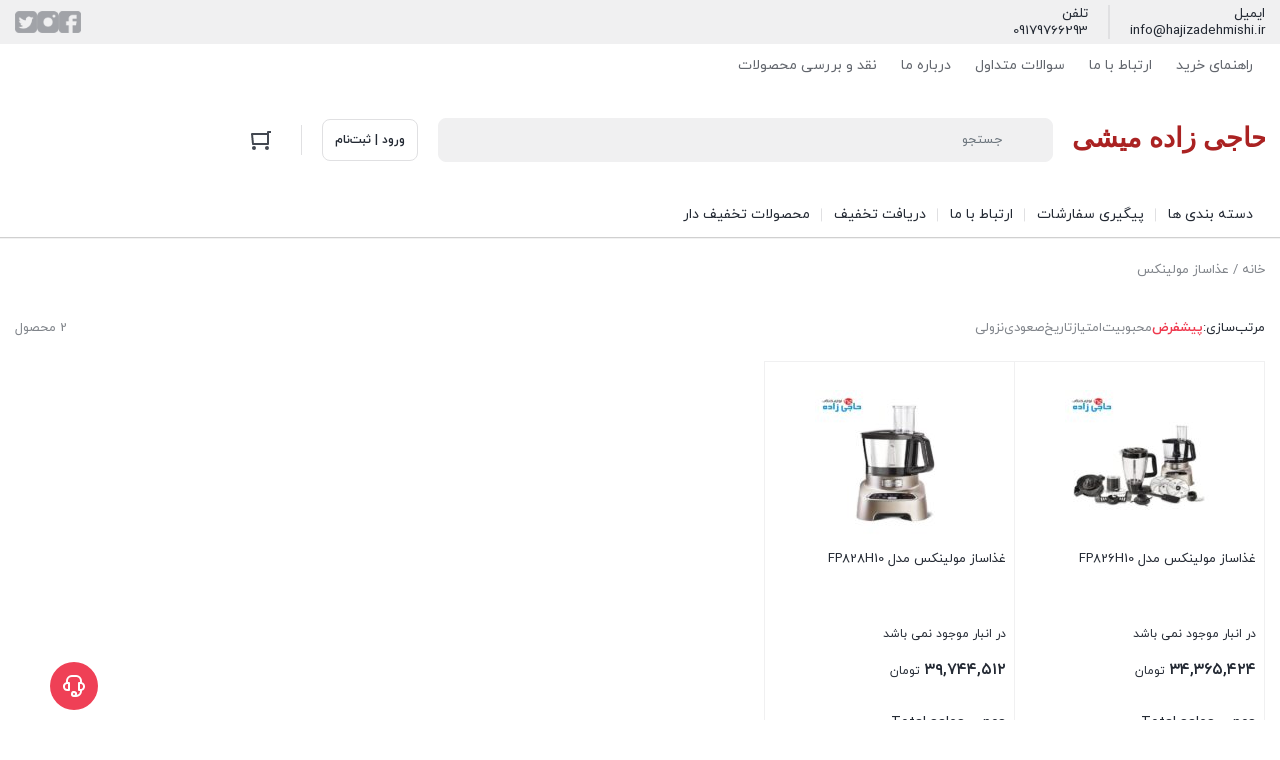

--- FILE ---
content_type: text/html; charset=UTF-8
request_url: https://hajizadehmishi.ir/product-category/%D8%B9%D8%B0%D8%A7%D8%B3%D8%A7%D8%B2-%D9%85%D9%88%D9%84%DB%8C%D9%86%DA%A9%D8%B3/
body_size: 30982
content:
<!DOCTYPE html><html dir="rtl" lang="fa-IR" prefix="og: https://ogp.me/ns#"><head><meta charset="UTF-8"><meta name="viewport" content="width=device-width, initial-scale=1, shrink-to-fit=no, maximum-scale=1.0, user-scalable=no"><meta name="theme-color" content="#ef4056" /><title>عذاساز مولینکس | فروشگاه لوازم خانگی حاجی زاده میشی</title><meta name="robots" content="follow, index, max-snippet:-1, max-video-preview:-1, max-image-preview:large"/><link rel="canonical" href="https://hajizadehmishi.ir/product-category/%d8%b9%d8%b0%d8%a7%d8%b3%d8%a7%d8%b2-%d9%85%d9%88%d9%84%db%8c%d9%86%da%a9%d8%b3/" /><meta property="og:locale" content="fa_IR" /><meta property="og:type" content="article" /><meta property="og:title" content="عذاساز مولینکس | فروشگاه لوازم خانگی حاجی زاده میشی" /><meta property="og:url" content="https://hajizadehmishi.ir/product-category/%d8%b9%d8%b0%d8%a7%d8%b3%d8%a7%d8%b2-%d9%85%d9%88%d9%84%db%8c%d9%86%da%a9%d8%b3/" /><meta property="og:site_name" content="فروشگاه لوازم خانگی حاجی زاده میشی" /><meta name="twitter:card" content="summary_large_image" /><meta name="twitter:title" content="عذاساز مولینکس | فروشگاه لوازم خانگی حاجی زاده میشی" /><meta name="twitter:label1" content="محصولات" /><meta name="twitter:data1" content="2" /> <script type="application/ld+json" class="rank-math-schema-pro">{"@context":"https://schema.org","@graph":[{"@type":"Person","@id":"https://hajizadehmishi.ir/#person","name":"\u0644\u0648\u0627\u0632\u0645 \u062e\u0627\u0646\u06af\u06cc \u062d\u0627\u062c\u06cc \u0632\u0627\u062f\u0647 \u0645\u06cc\u0634\u06cc","image":{"@type":"ImageObject","@id":"https://hajizadehmishi.ir/#logo","url":"https://hajizadehmishi.ir/wp-content/uploads/2021/09/logip.png","contentUrl":"https://hajizadehmishi.ir/wp-content/uploads/2021/09/logip.png","caption":"\u0644\u0648\u0627\u0632\u0645 \u062e\u0627\u0646\u06af\u06cc \u062d\u0627\u062c\u06cc \u0632\u0627\u062f\u0647 \u0645\u06cc\u0634\u06cc","inLanguage":"fa-IR","width":"200","height":"200"}},{"@type":"WebSite","@id":"https://hajizadehmishi.ir/#website","url":"https://hajizadehmishi.ir","name":"\u0644\u0648\u0627\u0632\u0645 \u062e\u0627\u0646\u06af\u06cc \u062d\u0627\u062c\u06cc \u0632\u0627\u062f\u0647 \u0645\u06cc\u0634\u06cc","publisher":{"@id":"https://hajizadehmishi.ir/#person"},"inLanguage":"fa-IR"},{"@type":"CollectionPage","@id":"https://hajizadehmishi.ir/product-category/%d8%b9%d8%b0%d8%a7%d8%b3%d8%a7%d8%b2-%d9%85%d9%88%d9%84%db%8c%d9%86%da%a9%d8%b3/#webpage","url":"https://hajizadehmishi.ir/product-category/%d8%b9%d8%b0%d8%a7%d8%b3%d8%a7%d8%b2-%d9%85%d9%88%d9%84%db%8c%d9%86%da%a9%d8%b3/","name":"\u0639\u0630\u0627\u0633\u0627\u0632 \u0645\u0648\u0644\u06cc\u0646\u06a9\u0633 | \u0641\u0631\u0648\u0634\u06af\u0627\u0647 \u0644\u0648\u0627\u0632\u0645 \u062e\u0627\u0646\u06af\u06cc \u062d\u0627\u062c\u06cc \u0632\u0627\u062f\u0647 \u0645\u06cc\u0634\u06cc","isPartOf":{"@id":"https://hajizadehmishi.ir/#website"},"inLanguage":"fa-IR"}]}</script> <link rel="alternate" type="application/rss+xml" title="خوراک فروشگاه لوازم خانگی حاجی زاده میشی &raquo; عذاساز مولینکس دسته" href="https://hajizadehmishi.ir/product-category/%d8%b9%d8%b0%d8%a7%d8%b3%d8%a7%d8%b2-%d9%85%d9%88%d9%84%db%8c%d9%86%da%a9%d8%b3/feed/" /><link data-optimized="2" rel="stylesheet" href="https://hajizadehmishi.ir/wp-content/litespeed/css/6581af080b7304f3924f7ef8e49de731.css?ver=51847" /> <script type="text/javascript" id="woocommerce-google-analytics-integration-gtag-js-after" src="[data-uri]" defer></script> <script type="text/javascript" src="https://hajizadehmishi.ir/wp-includes/js/jquery/jquery.min.js?ver=3.7.1" id="jquery-core-js"></script> <script data-optimized="1" type="text/javascript" src="https://hajizadehmishi.ir/wp-content/litespeed/js/b2f392b221430f799b174d49e287057f.js?ver=e5f71" id="jquery-migrate-js" defer data-deferred="1"></script> <script data-optimized="1" type="text/javascript" src="https://hajizadehmishi.ir/wp-content/litespeed/js/7d46b00cac42bfa05b6bcc8d1de464c3.js?ver=f9ef6" id="jquery-blockui-js" data-wp-strategy="defer"></script> <script data-optimized="1" type="text/javascript" id="wc-add-to-cart-js-extra" src="[data-uri]" defer></script> <script data-optimized="1" type="text/javascript" src="https://hajizadehmishi.ir/wp-content/litespeed/js/d144d8e5419ae849f5d05df680376525.js?ver=914c3" id="wc-add-to-cart-js" defer="defer" data-wp-strategy="defer"></script> <script data-optimized="1" type="text/javascript" src="https://hajizadehmishi.ir/wp-content/litespeed/js/a9d03b5d92d9e51e63dba77ba254129b.js?ver=19c2e" id="js-cookie-js" defer="defer" data-wp-strategy="defer"></script> <script data-optimized="1" type="text/javascript" id="woocommerce-js-extra" src="[data-uri]" defer></script> <script data-optimized="1" type="text/javascript" src="https://hajizadehmishi.ir/wp-content/litespeed/js/cd3032e90ac45b7ed169c279627f1cab.js?ver=c7ab4" id="woocommerce-js" defer="defer" data-wp-strategy="defer"></script> <script data-optimized="1" type="text/javascript" src="https://hajizadehmishi.ir/wp-content/litespeed/js/764474e5f7883b6053fb0d374f715e43.js?ver=05d7a" id="bdt-uikit-js" defer data-deferred="1"></script> <link rel="https://api.w.org/" href="https://hajizadehmishi.ir/wp-json/" /><link rel="alternate" title="JSON" type="application/json" href="https://hajizadehmishi.ir/wp-json/wp/v2/product_cat/1733" /><link rel="EditURI" type="application/rsd+xml" title="RSD" href="https://hajizadehmishi.ir/xmlrpc.php?rsd" /> <script src="https://www.googletagmanager.com/gtag/js?id=G-9WJNBHYXCF" defer data-deferred="1"></script> <script src="[data-uri]" defer></script><meta name="generator" content="webp-uploads 2.5.1">
 <script src="https://www.googletagmanager.com/gtag/js?id=G-T9V2HLS6XB" defer data-deferred="1"></script> <script src="[data-uri]" defer></script> <link rel="shortcut icon" type="image/icon" href="https://hajizadehmishi.ir/wp-content/uploads/2025/08/LOGOH1AJ.png"><meta name="irk-nonce" content="fa1632b2a1">	<noscript><style>.woocommerce-product-gallery{ opacity: 1 !important; }</style></noscript><meta name="generator" content="Elementor 3.30.3; features: additional_custom_breakpoints; settings: css_print_method-external, google_font-enabled, font_display-auto"><link rel="icon" href="https://hajizadehmishi.ir/wp-content/uploads/2025/08/cropped-IMG_20250809_092529_337-32x32.jpg" sizes="32x32" /><link rel="icon" href="https://hajizadehmishi.ir/wp-content/uploads/2025/08/cropped-IMG_20250809_092529_337-192x192.jpg" sizes="192x192" /><link rel="apple-touch-icon" href="https://hajizadehmishi.ir/wp-content/uploads/2025/08/cropped-IMG_20250809_092529_337-180x180.jpg" /><meta name="msapplication-TileImage" content="https://hajizadehmishi.ir/wp-content/uploads/2025/08/cropped-IMG_20250809_092529_337-270x270.jpg" /></head><body class="rtl archive tax-product_cat term-1733 wp-theme-irankala theme-irankala woocommerce woocommerce-page woocommerce-no-js woo-variation-swatches wvs-behavior-blur wvs-theme-irankala wvs-show-label wvs-tooltip container-max-width show-bottom-nav active-mobile-menu elementor-default elementor-kit-3649"><div class="overlay"></div><header class="main-header"><div class="contact-bar"><div class="container"><div class="inner"><div class="contacts"><div class="contact-item"><div class="contact-title">ایمیل</div><div class="contact-text">
<a href="mailto:info@hajizadehmishi.ir">info@hajizadehmishi.ir</a></div></div>
<span class="separator vertical"></span><div class="contact-item"><div class="contact-title">تلفن</div><div class="contact-text">
<a href="tel:09179766293">09179766293</a></div></div></div><div class="socials"><p class="socials-title">
<span>ما را در شبکه‌های اجتماعی دنبال کنید</span></p><div class="socials-items">
<a href="https://hajizadehmishi.ir" class="" target='_blank'  data-toggle="jTippy" data-position="top" title="فیسبوک" ><img width="30" height="30" src="https://hajizadehmishi.ir/wp-content/uploads/2025/07/facebook.png" class="" alt="" decoding="async" /></a><a href="https://hajizadehmishi.ir" class="" target='_blank'  data-toggle="jTippy" data-position="top" title="اینستاگرام" ><img width="30" height="30" src="https://hajizadehmishi.ir/wp-content/uploads/2025/07/instagram.png" class="" alt="" decoding="async" /></a><a href="https://hajizadehmishi.ir" class="" target='_blank'  data-toggle="jTippy" data-position="top" title="توییتر" ><img width="30" height="30" src="https://hajizadehmishi.ir/wp-content/uploads/2025/07/twitter.png" class="" alt="" decoding="async" /></a></div></div></div></div></div><nav id="top-menu"><div class="container"><div class="top-menu-toggle">
<span>
نمایش فهرست                    <svg viewBox="0 0 24 24" class="svg" style="display: none;"><path d="M7.707 9.29l-1.414 1.414 5 5a1 1 0 001.414 0l5-5-1.414-1.414L12 13.583 7.707 9.29z"></path></svg>                </span></div><ul id="menu-%d9%85%d9%86%d9%88%db%8c-%d9%87%d8%af%d8%b1" class="top-menu"><li id="menu-item-3217" class="menu-item menu-item-type-custom menu-item-object-custom menu-item-3217"><a href="https://hajizadehmishi.ir/%D8%B1%D8%A7%D9%87%D9%86%D9%85%D8%A7%DB%8C-%D8%AE%D8%B1%DB%8C%D8%AF/">راهنمای خرید</a></li><li id="menu-item-3219" class="menu-item menu-item-type-custom menu-item-object-custom menu-item-3219"><a href="https://hajizadehmishi.ir/%d8%a7%d8%b1%d8%aa%d8%a8%d8%a7%d8%b7-%d8%a8%d8%a7-%d9%85%d8%a7/">ارتباط با ما</a></li><li id="menu-item-3218" class="menu-item menu-item-type-custom menu-item-object-custom menu-item-3218"><a href="https://hajizadehmishi.ir/%d8%b3%d9%88%d8%a7%d9%84-%d9%87%d8%a7%db%8c-%d8%b1%d8%a7%db%8c%d8%ac-%d8%a7%d8%b2-%d9%86%d8%ad%d9%88%d9%87-%d8%ae%d8%b1%db%8c%d8%af-%d9%be%d8%b1%d8%af%d8%a7%d8%ae%d8%aa-%d9%88-%d9%85%d8%b1%d8%ac%d9%88/">سوالات متداول</a></li><li id="menu-item-3220" class="menu-item menu-item-type-custom menu-item-object-custom menu-item-3220"><a href="https://hajizadehmishi.ir/%d8%af%d8%b1%d8%a8%d8%a7%d8%b1%d9%87-%d9%85%d8%a7/">درباره ما</a></li><li id="menu-item-8449" class="menu-item menu-item-type-post_type menu-item-object-page menu-item-8449"><a href="https://hajizadehmishi.ir/%d9%86%d9%82%d8%af-%d9%88-%d8%a8%d8%b1%d8%b1%d8%b3%db%8c-%d9%85%d8%ad%d8%b5%d9%88%d9%84%d8%a7%d8%aa/">نقد و بررسی محصولات</a></li></ul></div></nav><div class="container"><div class="main-header-cols"><div class="row"><div class="col-12 col-lg-2 col-logo"><div class="site-title">فروشگاه لوازم خانگی حاجی زاده میشی</div>
<span class="cat-menu-toggle">
<svg viewBox="0 0 24 24" class="svg" style="display: none;"><path fill-rule="evenodd" d="M19 8V6H5v2h14zm0 3v2H5v-2h14zm0 5v2H5v-2h14z" clip-rule="evenodd"></path></svg></span>                        <a href="https://hajizadehmishi.ir" class="site-logo"   ><img loading="lazy" width="238" height="100" src="https://hajizadehmishi.ir/wp-content/uploads/2025/07/hajizadehmishilogo.svg" class="logo-desktop img-fluid" alt="لوگو حاجی زاده میشی" decoding="async" /><img loading="lazy" width="138" height="50" src="https://hajizadehmishi.ir/wp-content/uploads/2025/07/logomobile.svg" class="logo-mobile img-fluid" alt="" decoding="async" /></a>                        <span class="faq-toggle">
<svg viewBox="0 0 24 24" class="svg" style="display: none;"><path fill-rule="evenodd" d="M8 2h8a6 6 0 016 6v8a6 6 0 01-6 6H8a6 6 0 01-6-6V8a6 6 0 016-6zm0 2a4 4 0 00-4 4v8a4 4 0 004 4h8a4 4 0 004-4V8a4 4 0 00-4-4H8zm2 6H8V9a3 3 0 013-3h2a3 3 0 013 3v.93a3 3 0 01-1.336 2.496l-1.219.812a1 1 0 00-.445.832V15h-2v-.93a3 3 0 011.336-2.496l1.219-.812A1 1 0 0014 9.93V9a1 1 0 00-1-1h-2a1 1 0 00-1 1v1zm1 6h2v2h-2v-2z" clip-rule="evenodd"></path></svg></span></div><div class="col-6 col-lg-6 col-search"><form class="search-form minimal" method="get" action="https://hajizadehmishi.ir"><div class="search-overlay"></div>
<svg viewBox="0 0 24 24" class="search-icon svg" style="display: none;"><path fill-rule="evenodd" d="M10.5 18a7.5 7.5 0 115.973-2.963l4.369 4.246-1.394 1.434-4.387-4.263A7.467 7.467 0 0110.5 18zm5.5-7.5a5.5 5.5 0 11-11 0 5.5 5.5 0 0111 0z" clip-rule="evenodd"></path></svg>    <svg viewBox="0 0 24 24" class="arrow-icon svg" style="display: none;">
<path fill-rule="evenodd" d="M11.293 19.707l1.414-1.414L7.414 13H20v-2H7.414l5.293-5.293-1.414-1.414-7 7a1 1 0 000 1.414l7 7z" clip-rule="evenodd"></path>
</svg>
<input type="search" name="s" value="" autocomplete="off" placeholder="جستجو">
<input type="hidden" name="post_type" value="product">
<svg class="loading svg" style="display: none;" version="1.1" id="L4" xmlns="http://www.w3.org/2000/svg" xmlns:xlink="http://www.w3.org/1999/xlink" x="0px" y="0px" viewBox="0 0 100 100" enable-background="new 0 0 0 0" xml:space="preserve">
<circle fill="#a1a3a8" stroke="none" cx="26" cy="50" r="6">
<animate attributeName="opacity" dur="1s" values="0;1;0" repeatCount="indefinite" begin="0.1"/>
</circle>
<circle fill="#a1a3a8" stroke="none" cx="46" cy="50" r="6">
<animate attributeName="opacity" dur="1s" values="0;1;0" repeatCount="indefinite" begin="0.2"/>
</circle>
<circle fill="#a1a3a8" stroke="none" cx="66" cy="50" r="6">
<animate attributeName="opacity" dur="1s" values="0;1;0" repeatCount="indefinite" begin="0.3"/>
</circle>
</svg>
<svg viewBox="0 0 24 24" class="clear svg" style="display: none;">
<path fill-rule="evenodd" d="M5.636 5.636a9 9 0 1012.728 12.728A9 9 0 005.636 5.636zm10.607 3.536L13.414 12l2.829 2.828-1.415 1.415L12 13.414l-2.828 2.829-1.415-1.415L10.586 12 7.757 9.172l1.415-1.415L12 10.586l2.828-2.829 1.415 1.415z" clip-rule="evenodd"></path>
</svg><div class="search-results"><div></div></div></form></div><div class="col-6 col-lg-4 col-buttons"><div class="header-buttons"><div class="user-button">
<a href="https://hajizadehmishi.ir/my-account" class="login-register"   ><svg viewBox="0 0 24 24" class="login svg" style="display: none;"><path fill-rule="evenodd" d="M16 15h-2v2a2 2 0 01-2 2H6a2 2 0 01-2-2V7a2 2 0 012-2h6a2 2 0 012 2v2h2V7a4 4 0 00-4-4H6a4 4 0 00-4 4v10a4 4 0 004 4h6a4 4 0 004-4v-2zm6-4H9.414l2.293-2.293-1.414-1.414-4 4a1 1 0 000 1.414l4 4 1.414-1.414L9.414 13H22v-2z" clip-rule="evenodd"></path></svg><span>ورود | ثبت‌نام</span></a></div>                                                            <span class="separator vertical"></span><div class="dropdown mini-cart style-float alignment-right"><div class="dropdown-toggle mini-cart-icon">
<svg viewBox="0 0 24 24" class="svg" style="width: 24px;"><path fill-rule="evenodd" d="M20 4h2V2h-3a1 1 0 00-1 1v1H3a1 1 0 00-.995 1.1l1 10A1 1 0 004 16h15a1 1 0 001-1V4zm-2 17a2 2 0 110-4 2 2 0 010 4zM5 21a2 2 0 110-4 2 2 0 010 4zm13-7V6H4.105l.8 8H18z" clip-rule="evenodd"></path></svg></div><div class="dropdown-menu mini-cart-content"><div class="close-cart"><div>
<svg viewBox="0 0 24 24" class="svg" style="display: none;">
<path fill-rule="evenodd" d="M18.364 7.05L16.95 5.636 12 10.586l-4.95-4.95L5.636 7.05l4.95 4.95-4.95 4.95 1.414 1.414 4.95-4.95 4.95 4.95 1.414-1.414-4.95-4.95 4.95-4.95z" clip-rule="evenodd"></path>
</svg>
<span>بستن</span></div></div><div class="cart-header">
<span>0 محصول</span>
<a href="https://hajizadehmishi.ir/cart/">
<span>مشاهده سبد خرید</span>
<svg viewBox="0 0 24 24" class="svg" style="display: none;">
<path d="M12.583 12L8.29 16.293l1.414 1.414 5-5a1 1 0 000-1.414l-5-5L8.29 7.707 12.583 12z"></path>
</svg>
</a></div><div class="cart-empty">
<img loading="lazy" src="https://hajizadehmishi.ir/wp-content/themes/irankala/assets/images/empty-cart.svg" width="84" height="133" alt="empty-cart"><p>سبد خرید شما خالی است.</p><div>جهت مشاهده محصولات بیشتر به صفحات زیر مراجعه نمایید.</div><ul><li>
<a href="https://hajizadehmishi.ir">صفحه اصلی</a></li><li class="separator"></li><li>
<a href="https://hajizadehmishi.ir/shop/">فروشگاه</a></li></ul></div></div></div></div></div><div class="col-12 col-address"></div></div></div></div></header><nav id="cat-menu" class="sticky"><div class="container"><ul id="menu-%d9%85%da%af%d8%a7%d9%85%d9%86%d9%88" class="cat-menu"><li class="menu-item logo"><a href="https://hajizadehmishi.ir" class="site-logo"   ><img loading="lazy" width="238" height="100" src="https://hajizadehmishi.ir/wp-content/uploads/2025/07/hajizadehmishilogo.svg" class="logo-desktop img-fluid" alt="لوگو حاجی زاده میشی" decoding="async" /><img loading="lazy" width="138" height="50" src="https://hajizadehmishi.ir/wp-content/uploads/2025/07/logomobile.svg" class="logo-mobile img-fluid" alt="" decoding="async" /></a></li><li class=' menu-item menu-item-type-custom menu-item-object-custom menu-item-has-children menu-item-16600'><a href="https://hajizadehmishi.ir/shop/"    style=""><span class="item-icon-title"><span class="title">دسته بندی ها</span></span></a><ul class="sub-menu"><li class=' menu-item menu-item-type-custom menu-item-object-custom menu-item-has-children menu-item-16807'><a href="https://hajizadehmishi.ir/product-category/%d8%ae%d8%a7%d9%86%d9%87-%d9%88-%d8%a2%d8%b4%d9%be%d8%b2%d8%ae%d8%a7%d9%86%d9%87/"    style=""><span class="item-icon-title"><span class="title">خانه و آشپزخانه</span></span></a><ul class="sub-menu"><li class=' menu-item menu-item-type-taxonomy menu-item-object-product_cat menu-item-has-children menu-item-3502 mega-menu'><a href="https://hajizadehmishi.ir/product-category/%d9%85%d8%ad%d8%b5%d9%88%d9%84%d8%a7%d8%aa-%d8%af%db%8c%d8%ac%db%8c%d8%aa%d8%a7%d9%84/%da%af%d9%88%d8%b4%db%8c-%d9%85%d9%88%d8%a8%d8%a7%db%8c%d9%84/"    style=""><span class="item-icon-title"><span class="title">صوتی و تصویری</span></span></a><ul class="sub-menu"><li class=' menu-item menu-item-type-custom menu-item-object-custom menu-item-4222'><a href="https://hajizadehmishi.ir/product-category/%d8%ae%d8%a7%d9%86%d9%87-%d9%88-%d8%a2%d8%b4%d9%be%d8%b2%d8%ae%d8%a7%d9%86%d9%87/%d8%aa%d9%84%d9%88%db%8c%d8%b2%db%8c%d9%88%d9%86/"    style=""><span class="item-icon-title"><span class="title">تلویزیون</span></span></a></li></ul></li><li class=' menu-item menu-item-type-custom menu-item-object-custom menu-item-has-children menu-item-4224'><a href="https://hajizadehmishi.ir/product-category/%d8%ae%d8%a7%d9%86%d9%87-%d9%88-%d8%a2%d8%b4%d9%be%d8%b2%d8%ae%d8%a7%d9%86%d9%87/%d9%84%d9%88%d8%a7%d8%b2%d9%85-%d8%a8%d8%b1%d9%82%db%8c-%d8%ae%d8%a7%d9%86%da%af%db%8c/"    style=""><span class="item-icon-title"><span class="title">لوازم برقی خانگی</span></span></a><ul class="sub-menu"><li class=' menu-item menu-item-type-custom menu-item-object-custom menu-item-4223'><a href="https://hajizadehmishi.ir/product-category/%d8%ae%d8%a7%d9%86%d9%87-%d9%88-%d8%a2%d8%b4%d9%be%d8%b2%d8%ae%d8%a7%d9%86%d9%87/%db%8c%d8%ae%da%86%d8%a7%d9%84-%d9%88-%d9%81%d8%b1%db%8c%d8%b2%d8%b1/"    style=""><span class="item-icon-title"><span class="title">یخچال و فریزر</span></span></a></li><li class=' menu-item menu-item-type-custom menu-item-object-custom menu-item-4225'><a href="https://hajizadehmishi.ir/product-category/%d8%ae%d8%a7%d9%86%d9%87-%d9%88-%d8%a2%d8%b4%d9%be%d8%b2%d8%ae%d8%a7%d9%86%d9%87/%d8%a2%d8%a8%d8%b3%d8%b1%d8%af%da%a9%d9%86/"    style=""><span class="item-icon-title"><span class="title">آبسردکن</span></span></a></li><li class=' menu-item menu-item-type-custom menu-item-object-custom menu-item-4226'><a href="https://hajizadehmishi.ir/product-category/%d8%ae%d8%a7%d9%86%d9%87-%d9%88-%d8%a2%d8%b4%d9%be%d8%b2%d8%ae%d8%a7%d9%86%d9%87/%d8%a7%d8%aa%d9%88/"    style=""><span class="item-icon-title"><span class="title">اتو</span></span></a></li><li class=' menu-item menu-item-type-custom menu-item-object-custom menu-item-4228'><a href="https://hajizadehmishi.ir/product-category/%d8%ae%d8%a7%d9%86%d9%87-%d9%88-%d8%a2%d8%b4%d9%be%d8%b2%d8%ae%d8%a7%d9%86%d9%87/%d8%ac%d8%a7%d8%b1%d9%88-%d8%a8%d8%b1%d9%82%db%8c/"    style=""><span class="item-icon-title"><span class="title">جاروبرقی</span></span></a></li><li class=' menu-item menu-item-type-custom menu-item-object-custom menu-item-4230'><a href="https://hajizadehmishi.ir/product-category/%d8%ae%d8%a7%d9%86%d9%87-%d9%88-%d8%a2%d8%b4%d9%be%d8%b2%d8%ae%d8%a7%d9%86%d9%87/%d8%ae%d8%b1%d8%af%da%a9%d9%86-%d8%ae%d8%a7%d9%86%d9%87-%d9%88-%d8%a2%d8%b4%d9%be%d8%b2%d8%ae%d8%a7%d9%86%d9%87/"    style=""><span class="item-icon-title"><span class="title">خردکن</span></span></a></li><li class=' menu-item menu-item-type-custom menu-item-object-custom menu-item-4229'><a href="https://hajizadehmishi.ir/product-category/%d8%ae%d8%a7%d9%86%d9%87-%d9%88-%d8%a2%d8%b4%d9%be%d8%b2%d8%ae%d8%a7%d9%86%d9%87/%da%86%d8%b1%d8%ae-%da%af%d9%88%d8%b4%d8%aa-%d8%ae%d8%a7%d9%86%d9%87-%d9%88-%d8%a2%d8%b4%d9%be%d8%b2%d8%ae%d8%a7%d9%86%d9%87/"    style=""><span class="item-icon-title"><span class="title">چرخ گوشت</span></span></a></li><li class=' menu-item menu-item-type-custom menu-item-object-custom menu-item-4227'><a href="https://hajizadehmishi.ir/product-category/%d8%ae%d8%a7%d9%86%d9%87-%d9%88-%d8%a2%d8%b4%d9%be%d8%b2%d8%ae%d8%a7%d9%86%d9%87/%d8%a8%d8%ae%d8%a7%d8%b1%d8%b4%d9%88%db%8c/"    style=""><span class="item-icon-title"><span class="title">بخارشوی</span></span></a></li><li class=' menu-item menu-item-type-custom menu-item-object-custom menu-item-4216'><a href="https://hajizadehmishi.ir/product-category/%d8%ae%d8%a7%d9%86%d9%87-%d9%88-%d8%a2%d8%b4%d9%be%d8%b2%d8%ae%d8%a7%d9%86%d9%87/%d9%82%d9%87%d9%88%d9%87-%d9%88-%d8%a7%d8%b3%d9%be%d8%b1%d8%b3%d9%88%d8%b3%d8%a7%d8%b2/"    style=""><span class="item-icon-title"><span class="title">قهوه و اسپرسو ساز</span></span></a></li><li class=' menu-item menu-item-type-custom menu-item-object-custom menu-item-5081'><a href="https://hajizadehmishi.ir/product-category/%d8%ae%d8%a7%d9%86%d9%87-%d9%88-%d8%a2%d8%b4%d9%be%d8%b2%d8%ae%d8%a7%d9%86%d9%87/%da%86%d8%a7%db%8c-%d8%b3%d8%a7%d8%b2/"    style=""><span class="item-icon-title"><span class="title">چای ساز</span></span></a></li><li class=' menu-item menu-item-type-custom menu-item-object-custom menu-item-4221'><a href="https://hajizadehmishi.ir/product-category/%d8%ae%d8%a7%d9%86%d9%87-%d9%88-%d8%a2%d8%b4%d9%be%d8%b2%d8%ae%d8%a7%d9%86%d9%87/%d8%a2%d8%a8%d9%85%db%8c%d9%88%d9%87-%da%af%db%8c%d8%b1/"    style=""><span class="item-icon-title"><span class="title">آبمیوه گیر و آب مرکبات گیر</span></span></a></li><li class=' menu-item menu-item-type-custom menu-item-object-custom menu-item-4232'><a href="https://hajizadehmishi.ir/product-category/%d8%ae%d8%a7%d9%86%d9%87-%d9%88-%d8%a2%d8%b4%d9%be%d8%b2%d8%ae%d8%a7%d9%86%d9%87/%d8%b2%d9%88%d8%af%d9%be%d8%b2%d8%8c%d9%be%d9%84%d9%88%d9%be%d8%b2/"    style=""><span class="item-icon-title"><span class="title">زودپز،پلوپز</span></span></a></li><li class=' menu-item menu-item-type-custom menu-item-object-custom menu-item-4233'><a href="https://hajizadehmishi.ir/product-category/%d8%ae%d8%a7%d9%86%d9%87-%d9%88-%d8%a2%d8%b4%d9%be%d8%b2%d8%ae%d8%a7%d9%86%d9%87/%d8%b3%d8%b1%d8%ae-%da%a9%d9%86/"    style=""><span class="item-icon-title"><span class="title">سرخ کن</span></span></a></li><li class=' menu-item menu-item-type-custom menu-item-object-custom menu-item-4235'><a href="https://hajizadehmishi.ir/product-category/%d8%ae%d8%a7%d9%86%d9%87-%d9%88-%d8%a2%d8%b4%d9%be%d8%b2%d8%ae%d8%a7%d9%86%d9%87/%d8%b3%d9%85%d8%a7%d9%88%d8%b1/"    style=""><span class="item-icon-title"><span class="title">سماور</span></span></a></li><li class=' menu-item menu-item-type-custom menu-item-object-custom menu-item-4501'><a href="https://hajizadehmishi.ir/product-category/%d8%ae%d8%a7%d9%86%d9%87-%d9%88-%d8%a2%d8%b4%d9%be%d8%b2%d8%ae%d8%a7%d9%86%d9%87/%d9%87%d9%85%d8%b2%d9%86/"    style=""><span class="item-icon-title"><span class="title">همزن</span></span></a></li><li class=' menu-item menu-item-type-custom menu-item-object-custom menu-item-4236'><a href="https://hajizadehmishi.ir/product-category/%d8%ae%d8%a7%d9%86%d9%87-%d9%88-%d8%a2%d8%b4%d9%be%d8%b2%d8%ae%d8%a7%d9%86%d9%87/%d8%ba%d8%b0%d8%a7-%d8%b3%d8%a7%d8%b2/"    style=""><span class="item-icon-title"><span class="title">غذاساز</span></span></a></li><li class=' menu-item menu-item-type-custom menu-item-object-custom menu-item-4237'><a href="https://hajizadehmishi.ir/product-category/%d8%ae%d8%a7%d9%86%d9%87-%d9%88-%d8%a2%d8%b4%d9%be%d8%b2%d8%ae%d8%a7%d9%86%d9%87/%da%af%d9%88%d8%b4%d8%aa-%da%a9%d9%88%d8%a8/"    style=""><span class="item-icon-title"><span class="title">گوشت کوب</span></span></a></li><li class=' menu-item menu-item-type-custom menu-item-object-custom menu-item-4238'><a href="https://hajizadehmishi.ir/product-category/%d8%ae%d8%a7%d9%86%d9%87-%d9%88-%d8%a2%d8%b4%d9%be%d8%b2%d8%ae%d8%a7%d9%86%d9%87/%d9%85%d8%ae%d9%84%d9%88%d8%b7-%da%a9%d9%86/"    style=""><span class="item-icon-title"><span class="title">مخلوط کن</span></span></a></li><li class=' menu-item menu-item-type-custom menu-item-object-custom menu-item-4239'><a href="https://hajizadehmishi.ir/product-category/%d8%ae%d8%a7%d9%86%d9%87-%d9%88-%d8%a2%d8%b4%d9%be%d8%b2%d8%ae%d8%a7%d9%86%d9%87/%d9%85%d8%a7%db%8c%da%a9%d8%b1%d9%88%d9%88%db%8c%d9%88/"    style=""><span class="item-icon-title"><span class="title">مایکروویو</span></span></a></li><li class=' menu-item menu-item-type-custom menu-item-object-custom menu-item-4571'><a href="https://hajizadehmishi.ir/product-category/%d8%a2%d8%b3%db%8c%d8%a7%d8%a8-%da%a9%d9%86/"    style=""><span class="item-icon-title"><span class="title">آسیاب کن</span></span></a></li><li class=' menu-item menu-item-type-custom menu-item-object-custom menu-item-6550'><a href="https://hajizadehmishi.ir/product-category/%d8%ae%d8%a7%d9%86%d9%87-%d9%88-%d8%a2%d8%b4%d9%be%d8%b2%d8%ae%d8%a7%d9%86%d9%87/%d8%b3%d8%a7%d9%86%d8%af%d9%88%db%8c%da%86-%d9%88-%d8%a7%d8%b3%d9%86%da%a9-%d8%b3%d8%a7%d8%b2/"    style=""><span class="item-icon-title"><span class="title">ساندویچ و اسنک ساز</span></span></a></li><li class=' menu-item menu-item-type-custom menu-item-object-custom menu-item-4572'><a href="https://hajizadehmishi.ir/product-category/%d8%ae%d8%a7%d9%86%d9%87-%d9%88-%d8%a2%d8%b4%d9%be%d8%b2%d8%ae%d8%a7%d9%86%d9%87/%d8%aa%d8%b1%d8%a7%d8%b2%d9%88-%d8%a2%d8%b4%d9%be%d8%b2%d8%ae%d8%a7%d9%86%d9%87/"    style=""><span class="item-icon-title"><span class="title">ترازو آشپزخانه</span></span></a></li><li class=' menu-item menu-item-type-custom menu-item-object-custom menu-item-5592'><a href="https://hajizadehmishi.ir/product-category/%d8%ae%d8%a7%d9%86%d9%87-%d9%88-%d8%a2%d8%b4%d9%be%d8%b2%d8%ae%d8%a7%d9%86%d9%87/%da%a9%d8%aa%d8%b1%db%8c-%db%8c%d8%b1%d9%82%db%8c/"    style=""><span class="item-icon-title"><span class="title">کتری برقی</span></span></a></li><li class=' menu-item menu-item-type-custom menu-item-object-custom menu-item-4608'><a href="https://hajizadehmishi.ir/product-category/%d8%ae%d8%a7%d9%86%d9%87-%d9%88-%d8%a2%d8%b4%d9%be%d8%b2%d8%ae%d8%a7%d9%86%d9%87/%d8%b3%d8%b1%d9%88%db%8c%d8%b3-%da%a9%d8%a7%d8%b1%d8%af/"    style=""><span class="item-icon-title"><span class="title">سرویس آشپزخانه</span></span></a></li></ul></li></ul></li><li class=' menu-item menu-item-type-custom menu-item-object-custom menu-item-has-children menu-item-4463'><a href="https://hajizadehmishi.ir/product-category/%d9%84%d9%88%d8%a7%d8%b2%d9%85-%d8%b4%d8%ae%d8%b5%db%8c/"    style=""><span class="item-icon-title"><span class="title">لوازم شخصی</span></span></a><ul class="sub-menu"><li class=' menu-item menu-item-type-custom menu-item-object-custom menu-item-4465'><a href="https://hajizadehmishi.ir/product-category/%d9%84%d9%88%d8%a7%d8%b2%d9%85-%d8%b4%d8%ae%d8%b5%db%8c/%d8%b3%d8%b4%d9%88%d8%a7%d8%b1-%d9%84%d9%88%d8%a7%d8%b2%d9%85-%d8%b4%d8%ae%d8%b5%db%8c/"    style=""><span class="item-icon-title"><span class="title">سشوار</span></span></a></li><li class=' menu-item menu-item-type-custom menu-item-object-custom menu-item-4464'><a href="https://hajizadehmishi.ir/product-category/%d9%84%d9%88%d8%a7%d8%b2%d9%85-%d8%b4%d8%ae%d8%b5%db%8c/%d9%85%d8%a7%d8%b4%db%8c%d9%86-%d8%a7%d8%b5%d9%84%d8%a7%d8%ad/"    style=""><span class="item-icon-title"><span class="title">ماشین اصلاح</span></span></a></li><li class=' menu-item menu-item-type-custom menu-item-object-custom menu-item-8655'><a href="https://hajizadehmishi.ir/product-category/%d9%84%d9%88%d8%a7%d8%b2%d9%85-%d8%b4%d8%ae%d8%b5%db%8c/%d8%a7%d8%b5%d9%84%d8%a7%d8%ad-%d8%a8%d8%af%d9%86-%d8%a8%d8%a7%d9%86%d9%88%d8%a7%d9%86/"    style=""><span class="item-icon-title"><span class="title">اصلاح بدن بانوان</span></span></a></li><li class=' menu-item menu-item-type-custom menu-item-object-custom menu-item-5285'><a href="https://hajizadehmishi.ir/product-category/%d9%88%d8%b3%d8%a7%db%8c%d9%84-%d8%b4%d8%ae%d8%b5%db%8c/%d8%a8%d8%ae%d8%a7%d8%b1%da%af%d8%b1/"    style=""><span class="item-icon-title"><span class="title">بخارگر</span></span></a></li></ul></li><li class=' menu-item menu-item-type-custom menu-item-object-custom menu-item-has-children menu-item-5590'><a href="https://hajizadehmishi.ir/product-category/%d8%a7%d8%a8%d8%b2%d8%a7%d8%b1-%d8%ae%db%8c%d8%a7%d8%b7%db%8c/"    style=""><span class="item-icon-title"><span class="title">ابزار خیاطی</span></span></a><ul class="sub-menu"><li class=' menu-item menu-item-type-custom menu-item-object-custom menu-item-5591'><a href="https://hajizadehmishi.ir/product-category/%d8%a7%d8%a8%d8%b2%d8%a7%d8%b1-%d8%ae%db%8c%d8%a7%d8%b7%db%8c/%da%86%d8%b1%d8%ae-%d8%ae%db%8c%d8%a7%d8%b7%db%8c-%d8%a7%d8%a8%d8%b2%d8%a7%d8%b1-%d8%ae%db%8c%d8%a7%d8%b7%db%8c/"    style=""><span class="item-icon-title"><span class="title">چرخ خیاطی</span></span></a></li></ul></li><li class=' menu-item menu-item-type-custom menu-item-object-custom menu-item-has-children menu-item-5966'><span style=""><span class="item-icon-title"><span class="title">لوازم آرایشی و بهداشتی</span></span></span><ul class="sub-menu"><li class=' menu-item menu-item-type-custom menu-item-object-custom menu-item-5972'><span style=""><span class="item-icon-title"><span class="title">عطر و ادکلن</span></span></span></li></ul></li><li class=' menu-item menu-item-type-custom menu-item-object-custom menu-item-5967'><span style=""><span class="item-icon-title"><span class="title">لوستر و روشنایی</span></span></span></li><li class=' menu-item menu-item-type-custom menu-item-object-custom menu-item-5968'><span style=""><span class="item-icon-title"><span class="title">پتو</span></span></span></li></ul></li><li class=' menu-item menu-item-type-custom menu-item-object-custom menu-item-3835'><a href="https://hajizadehmishi.ir/%d9%be%db%8c%da%af%db%8c%d8%b1%db%8c-%d8%b3%d9%81%d8%a7%d8%b1%d8%b4%d8%a7%d8%aa/"    style=""><span class="item-icon-title"><span class="title">پیگیری سفارشات</span></span></a></li><li class=' menu-item menu-item-type-post_type menu-item-object-page menu-item-3524'><a href="https://hajizadehmishi.ir/%d8%a7%d8%b1%d8%aa%d8%a8%d8%a7%d8%b7-%d8%a8%d8%a7-%d9%85%d8%a7/"    style=""><span class="item-icon-title"><span class="title">ارتباط با ما</span></span></a></li><li class=' menu-item menu-item-type-post_type menu-item-object-page menu-item-14867'><a href="https://hajizadehmishi.ir/%d8%a8%d8%a7%d8%b4%da%af%d8%a7%d9%87-%d9%85%d8%b4%d8%aa%d8%b1%db%8c%d8%a7%d9%86/"    style=""><span class="item-icon-title"><span class="title">دریافت تخفیف</span></span></a></li><li class=' menu-item menu-item-type-post_type menu-item-object-page menu-item-19968'><a href="https://hajizadehmishi.ir/%d9%85%d8%ad%d8%b5%d9%88%d9%84%d8%a7%d8%aa-%d8%aa%d8%ae%d9%81%db%8c%d9%81-%d8%ae%d9%88%d8%b1%d8%af%d9%87-%d9%84%d9%88%d8%a7%d8%b2%d9%85-%d8%ae%d8%a7%d9%86%da%af%db%8c/"    style=""><span class="item-icon-title"><span class="title">محصولات تخفیف دار</span></span></a></li></ul></div></nav><nav id="mobile-menu"><ul id="menu-%d9%85%da%af%d8%a7%d9%85%d9%86%d9%88-1" class="mobile-menu"><li class=' menu-item menu-item-type-custom menu-item-object-custom menu-item-has-children menu-item-16600'><a href="https://hajizadehmishi.ir/shop/"    style=""><span class="item-icon-title"><span class="title">دسته بندی ها</span></span></a><ul class="sub-menu"><li class=' menu-item menu-item-type-custom menu-item-object-custom menu-item-has-children menu-item-16807'><a href="https://hajizadehmishi.ir/product-category/%d8%ae%d8%a7%d9%86%d9%87-%d9%88-%d8%a2%d8%b4%d9%be%d8%b2%d8%ae%d8%a7%d9%86%d9%87/"    style=""><span class="item-icon-title"><span class="title">خانه و آشپزخانه</span></span></a><ul class="sub-menu"><li class=' menu-item menu-item-type-taxonomy menu-item-object-product_cat menu-item-has-children menu-item-3502 mega-menu'><a href="https://hajizadehmishi.ir/product-category/%d9%85%d8%ad%d8%b5%d9%88%d9%84%d8%a7%d8%aa-%d8%af%db%8c%d8%ac%db%8c%d8%aa%d8%a7%d9%84/%da%af%d9%88%d8%b4%db%8c-%d9%85%d9%88%d8%a8%d8%a7%db%8c%d9%84/"    style=""><span class="item-icon-title"><span class="title">صوتی و تصویری</span></span></a><ul class="sub-menu"><li class=' menu-item menu-item-type-custom menu-item-object-custom menu-item-4222'><a href="https://hajizadehmishi.ir/product-category/%d8%ae%d8%a7%d9%86%d9%87-%d9%88-%d8%a2%d8%b4%d9%be%d8%b2%d8%ae%d8%a7%d9%86%d9%87/%d8%aa%d9%84%d9%88%db%8c%d8%b2%db%8c%d9%88%d9%86/"    style=""><span class="item-icon-title"><span class="title">تلویزیون</span></span></a></li></ul></li><li class=' menu-item menu-item-type-custom menu-item-object-custom menu-item-has-children menu-item-4224'><a href="https://hajizadehmishi.ir/product-category/%d8%ae%d8%a7%d9%86%d9%87-%d9%88-%d8%a2%d8%b4%d9%be%d8%b2%d8%ae%d8%a7%d9%86%d9%87/%d9%84%d9%88%d8%a7%d8%b2%d9%85-%d8%a8%d8%b1%d9%82%db%8c-%d8%ae%d8%a7%d9%86%da%af%db%8c/"    style=""><span class="item-icon-title"><span class="title">لوازم برقی خانگی</span></span></a><ul class="sub-menu"><li class=' menu-item menu-item-type-custom menu-item-object-custom menu-item-4223'><a href="https://hajizadehmishi.ir/product-category/%d8%ae%d8%a7%d9%86%d9%87-%d9%88-%d8%a2%d8%b4%d9%be%d8%b2%d8%ae%d8%a7%d9%86%d9%87/%db%8c%d8%ae%da%86%d8%a7%d9%84-%d9%88-%d9%81%d8%b1%db%8c%d8%b2%d8%b1/"    style=""><span class="item-icon-title"><span class="title">یخچال و فریزر</span></span></a></li><li class=' menu-item menu-item-type-custom menu-item-object-custom menu-item-4225'><a href="https://hajizadehmishi.ir/product-category/%d8%ae%d8%a7%d9%86%d9%87-%d9%88-%d8%a2%d8%b4%d9%be%d8%b2%d8%ae%d8%a7%d9%86%d9%87/%d8%a2%d8%a8%d8%b3%d8%b1%d8%af%da%a9%d9%86/"    style=""><span class="item-icon-title"><span class="title">آبسردکن</span></span></a></li><li class=' menu-item menu-item-type-custom menu-item-object-custom menu-item-4226'><a href="https://hajizadehmishi.ir/product-category/%d8%ae%d8%a7%d9%86%d9%87-%d9%88-%d8%a2%d8%b4%d9%be%d8%b2%d8%ae%d8%a7%d9%86%d9%87/%d8%a7%d8%aa%d9%88/"    style=""><span class="item-icon-title"><span class="title">اتو</span></span></a></li><li class=' menu-item menu-item-type-custom menu-item-object-custom menu-item-4228'><a href="https://hajizadehmishi.ir/product-category/%d8%ae%d8%a7%d9%86%d9%87-%d9%88-%d8%a2%d8%b4%d9%be%d8%b2%d8%ae%d8%a7%d9%86%d9%87/%d8%ac%d8%a7%d8%b1%d9%88-%d8%a8%d8%b1%d9%82%db%8c/"    style=""><span class="item-icon-title"><span class="title">جاروبرقی</span></span></a></li><li class=' menu-item menu-item-type-custom menu-item-object-custom menu-item-4230'><a href="https://hajizadehmishi.ir/product-category/%d8%ae%d8%a7%d9%86%d9%87-%d9%88-%d8%a2%d8%b4%d9%be%d8%b2%d8%ae%d8%a7%d9%86%d9%87/%d8%ae%d8%b1%d8%af%da%a9%d9%86-%d8%ae%d8%a7%d9%86%d9%87-%d9%88-%d8%a2%d8%b4%d9%be%d8%b2%d8%ae%d8%a7%d9%86%d9%87/"    style=""><span class="item-icon-title"><span class="title">خردکن</span></span></a></li><li class=' menu-item menu-item-type-custom menu-item-object-custom menu-item-4229'><a href="https://hajizadehmishi.ir/product-category/%d8%ae%d8%a7%d9%86%d9%87-%d9%88-%d8%a2%d8%b4%d9%be%d8%b2%d8%ae%d8%a7%d9%86%d9%87/%da%86%d8%b1%d8%ae-%da%af%d9%88%d8%b4%d8%aa-%d8%ae%d8%a7%d9%86%d9%87-%d9%88-%d8%a2%d8%b4%d9%be%d8%b2%d8%ae%d8%a7%d9%86%d9%87/"    style=""><span class="item-icon-title"><span class="title">چرخ گوشت</span></span></a></li><li class=' menu-item menu-item-type-custom menu-item-object-custom menu-item-4227'><a href="https://hajizadehmishi.ir/product-category/%d8%ae%d8%a7%d9%86%d9%87-%d9%88-%d8%a2%d8%b4%d9%be%d8%b2%d8%ae%d8%a7%d9%86%d9%87/%d8%a8%d8%ae%d8%a7%d8%b1%d8%b4%d9%88%db%8c/"    style=""><span class="item-icon-title"><span class="title">بخارشوی</span></span></a></li><li class=' menu-item menu-item-type-custom menu-item-object-custom menu-item-4216'><a href="https://hajizadehmishi.ir/product-category/%d8%ae%d8%a7%d9%86%d9%87-%d9%88-%d8%a2%d8%b4%d9%be%d8%b2%d8%ae%d8%a7%d9%86%d9%87/%d9%82%d9%87%d9%88%d9%87-%d9%88-%d8%a7%d8%b3%d9%be%d8%b1%d8%b3%d9%88%d8%b3%d8%a7%d8%b2/"    style=""><span class="item-icon-title"><span class="title">قهوه و اسپرسو ساز</span></span></a></li><li class=' menu-item menu-item-type-custom menu-item-object-custom menu-item-5081'><a href="https://hajizadehmishi.ir/product-category/%d8%ae%d8%a7%d9%86%d9%87-%d9%88-%d8%a2%d8%b4%d9%be%d8%b2%d8%ae%d8%a7%d9%86%d9%87/%da%86%d8%a7%db%8c-%d8%b3%d8%a7%d8%b2/"    style=""><span class="item-icon-title"><span class="title">چای ساز</span></span></a></li><li class=' menu-item menu-item-type-custom menu-item-object-custom menu-item-4221'><a href="https://hajizadehmishi.ir/product-category/%d8%ae%d8%a7%d9%86%d9%87-%d9%88-%d8%a2%d8%b4%d9%be%d8%b2%d8%ae%d8%a7%d9%86%d9%87/%d8%a2%d8%a8%d9%85%db%8c%d9%88%d9%87-%da%af%db%8c%d8%b1/"    style=""><span class="item-icon-title"><span class="title">آبمیوه گیر و آب مرکبات گیر</span></span></a></li><li class=' menu-item menu-item-type-custom menu-item-object-custom menu-item-4232'><a href="https://hajizadehmishi.ir/product-category/%d8%ae%d8%a7%d9%86%d9%87-%d9%88-%d8%a2%d8%b4%d9%be%d8%b2%d8%ae%d8%a7%d9%86%d9%87/%d8%b2%d9%88%d8%af%d9%be%d8%b2%d8%8c%d9%be%d9%84%d9%88%d9%be%d8%b2/"    style=""><span class="item-icon-title"><span class="title">زودپز،پلوپز</span></span></a></li><li class=' menu-item menu-item-type-custom menu-item-object-custom menu-item-4233'><a href="https://hajizadehmishi.ir/product-category/%d8%ae%d8%a7%d9%86%d9%87-%d9%88-%d8%a2%d8%b4%d9%be%d8%b2%d8%ae%d8%a7%d9%86%d9%87/%d8%b3%d8%b1%d8%ae-%da%a9%d9%86/"    style=""><span class="item-icon-title"><span class="title">سرخ کن</span></span></a></li><li class=' menu-item menu-item-type-custom menu-item-object-custom menu-item-4235'><a href="https://hajizadehmishi.ir/product-category/%d8%ae%d8%a7%d9%86%d9%87-%d9%88-%d8%a2%d8%b4%d9%be%d8%b2%d8%ae%d8%a7%d9%86%d9%87/%d8%b3%d9%85%d8%a7%d9%88%d8%b1/"    style=""><span class="item-icon-title"><span class="title">سماور</span></span></a></li><li class=' menu-item menu-item-type-custom menu-item-object-custom menu-item-4501'><a href="https://hajizadehmishi.ir/product-category/%d8%ae%d8%a7%d9%86%d9%87-%d9%88-%d8%a2%d8%b4%d9%be%d8%b2%d8%ae%d8%a7%d9%86%d9%87/%d9%87%d9%85%d8%b2%d9%86/"    style=""><span class="item-icon-title"><span class="title">همزن</span></span></a></li><li class=' menu-item menu-item-type-custom menu-item-object-custom menu-item-4236'><a href="https://hajizadehmishi.ir/product-category/%d8%ae%d8%a7%d9%86%d9%87-%d9%88-%d8%a2%d8%b4%d9%be%d8%b2%d8%ae%d8%a7%d9%86%d9%87/%d8%ba%d8%b0%d8%a7-%d8%b3%d8%a7%d8%b2/"    style=""><span class="item-icon-title"><span class="title">غذاساز</span></span></a></li><li class=' menu-item menu-item-type-custom menu-item-object-custom menu-item-4237'><a href="https://hajizadehmishi.ir/product-category/%d8%ae%d8%a7%d9%86%d9%87-%d9%88-%d8%a2%d8%b4%d9%be%d8%b2%d8%ae%d8%a7%d9%86%d9%87/%da%af%d9%88%d8%b4%d8%aa-%da%a9%d9%88%d8%a8/"    style=""><span class="item-icon-title"><span class="title">گوشت کوب</span></span></a></li><li class=' menu-item menu-item-type-custom menu-item-object-custom menu-item-4238'><a href="https://hajizadehmishi.ir/product-category/%d8%ae%d8%a7%d9%86%d9%87-%d9%88-%d8%a2%d8%b4%d9%be%d8%b2%d8%ae%d8%a7%d9%86%d9%87/%d9%85%d8%ae%d9%84%d9%88%d8%b7-%da%a9%d9%86/"    style=""><span class="item-icon-title"><span class="title">مخلوط کن</span></span></a></li><li class=' menu-item menu-item-type-custom menu-item-object-custom menu-item-4239'><a href="https://hajizadehmishi.ir/product-category/%d8%ae%d8%a7%d9%86%d9%87-%d9%88-%d8%a2%d8%b4%d9%be%d8%b2%d8%ae%d8%a7%d9%86%d9%87/%d9%85%d8%a7%db%8c%da%a9%d8%b1%d9%88%d9%88%db%8c%d9%88/"    style=""><span class="item-icon-title"><span class="title">مایکروویو</span></span></a></li><li class=' menu-item menu-item-type-custom menu-item-object-custom menu-item-4571'><a href="https://hajizadehmishi.ir/product-category/%d8%a2%d8%b3%db%8c%d8%a7%d8%a8-%da%a9%d9%86/"    style=""><span class="item-icon-title"><span class="title">آسیاب کن</span></span></a></li><li class=' menu-item menu-item-type-custom menu-item-object-custom menu-item-6550'><a href="https://hajizadehmishi.ir/product-category/%d8%ae%d8%a7%d9%86%d9%87-%d9%88-%d8%a2%d8%b4%d9%be%d8%b2%d8%ae%d8%a7%d9%86%d9%87/%d8%b3%d8%a7%d9%86%d8%af%d9%88%db%8c%da%86-%d9%88-%d8%a7%d8%b3%d9%86%da%a9-%d8%b3%d8%a7%d8%b2/"    style=""><span class="item-icon-title"><span class="title">ساندویچ و اسنک ساز</span></span></a></li><li class=' menu-item menu-item-type-custom menu-item-object-custom menu-item-4572'><a href="https://hajizadehmishi.ir/product-category/%d8%ae%d8%a7%d9%86%d9%87-%d9%88-%d8%a2%d8%b4%d9%be%d8%b2%d8%ae%d8%a7%d9%86%d9%87/%d8%aa%d8%b1%d8%a7%d8%b2%d9%88-%d8%a2%d8%b4%d9%be%d8%b2%d8%ae%d8%a7%d9%86%d9%87/"    style=""><span class="item-icon-title"><span class="title">ترازو آشپزخانه</span></span></a></li><li class=' menu-item menu-item-type-custom menu-item-object-custom menu-item-5592'><a href="https://hajizadehmishi.ir/product-category/%d8%ae%d8%a7%d9%86%d9%87-%d9%88-%d8%a2%d8%b4%d9%be%d8%b2%d8%ae%d8%a7%d9%86%d9%87/%da%a9%d8%aa%d8%b1%db%8c-%db%8c%d8%b1%d9%82%db%8c/"    style=""><span class="item-icon-title"><span class="title">کتری برقی</span></span></a></li><li class=' menu-item menu-item-type-custom menu-item-object-custom menu-item-4608'><a href="https://hajizadehmishi.ir/product-category/%d8%ae%d8%a7%d9%86%d9%87-%d9%88-%d8%a2%d8%b4%d9%be%d8%b2%d8%ae%d8%a7%d9%86%d9%87/%d8%b3%d8%b1%d9%88%db%8c%d8%b3-%da%a9%d8%a7%d8%b1%d8%af/"    style=""><span class="item-icon-title"><span class="title">سرویس آشپزخانه</span></span></a></li></ul></li></ul></li><li class=' menu-item menu-item-type-custom menu-item-object-custom menu-item-has-children menu-item-4463'><a href="https://hajizadehmishi.ir/product-category/%d9%84%d9%88%d8%a7%d8%b2%d9%85-%d8%b4%d8%ae%d8%b5%db%8c/"    style=""><span class="item-icon-title"><span class="title">لوازم شخصی</span></span></a><ul class="sub-menu"><li class=' menu-item menu-item-type-custom menu-item-object-custom menu-item-4465'><a href="https://hajizadehmishi.ir/product-category/%d9%84%d9%88%d8%a7%d8%b2%d9%85-%d8%b4%d8%ae%d8%b5%db%8c/%d8%b3%d8%b4%d9%88%d8%a7%d8%b1-%d9%84%d9%88%d8%a7%d8%b2%d9%85-%d8%b4%d8%ae%d8%b5%db%8c/"    style=""><span class="item-icon-title"><span class="title">سشوار</span></span></a></li><li class=' menu-item menu-item-type-custom menu-item-object-custom menu-item-4464'><a href="https://hajizadehmishi.ir/product-category/%d9%84%d9%88%d8%a7%d8%b2%d9%85-%d8%b4%d8%ae%d8%b5%db%8c/%d9%85%d8%a7%d8%b4%db%8c%d9%86-%d8%a7%d8%b5%d9%84%d8%a7%d8%ad/"    style=""><span class="item-icon-title"><span class="title">ماشین اصلاح</span></span></a></li><li class=' menu-item menu-item-type-custom menu-item-object-custom menu-item-8655'><a href="https://hajizadehmishi.ir/product-category/%d9%84%d9%88%d8%a7%d8%b2%d9%85-%d8%b4%d8%ae%d8%b5%db%8c/%d8%a7%d8%b5%d9%84%d8%a7%d8%ad-%d8%a8%d8%af%d9%86-%d8%a8%d8%a7%d9%86%d9%88%d8%a7%d9%86/"    style=""><span class="item-icon-title"><span class="title">اصلاح بدن بانوان</span></span></a></li><li class=' menu-item menu-item-type-custom menu-item-object-custom menu-item-5285'><a href="https://hajizadehmishi.ir/product-category/%d9%88%d8%b3%d8%a7%db%8c%d9%84-%d8%b4%d8%ae%d8%b5%db%8c/%d8%a8%d8%ae%d8%a7%d8%b1%da%af%d8%b1/"    style=""><span class="item-icon-title"><span class="title">بخارگر</span></span></a></li></ul></li><li class=' menu-item menu-item-type-custom menu-item-object-custom menu-item-has-children menu-item-5590'><a href="https://hajizadehmishi.ir/product-category/%d8%a7%d8%a8%d8%b2%d8%a7%d8%b1-%d8%ae%db%8c%d8%a7%d8%b7%db%8c/"    style=""><span class="item-icon-title"><span class="title">ابزار خیاطی</span></span></a><ul class="sub-menu"><li class=' menu-item menu-item-type-custom menu-item-object-custom menu-item-5591'><a href="https://hajizadehmishi.ir/product-category/%d8%a7%d8%a8%d8%b2%d8%a7%d8%b1-%d8%ae%db%8c%d8%a7%d8%b7%db%8c/%da%86%d8%b1%d8%ae-%d8%ae%db%8c%d8%a7%d8%b7%db%8c-%d8%a7%d8%a8%d8%b2%d8%a7%d8%b1-%d8%ae%db%8c%d8%a7%d8%b7%db%8c/"    style=""><span class="item-icon-title"><span class="title">چرخ خیاطی</span></span></a></li></ul></li><li class=' menu-item menu-item-type-custom menu-item-object-custom menu-item-has-children menu-item-5966'><span style=""><span class="item-icon-title"><span class="title">لوازم آرایشی و بهداشتی</span></span></span><ul class="sub-menu"><li class=' menu-item menu-item-type-custom menu-item-object-custom menu-item-5972'><span style=""><span class="item-icon-title"><span class="title">عطر و ادکلن</span></span></span></li></ul></li><li class=' menu-item menu-item-type-custom menu-item-object-custom menu-item-5967'><span style=""><span class="item-icon-title"><span class="title">لوستر و روشنایی</span></span></span></li><li class=' menu-item menu-item-type-custom menu-item-object-custom menu-item-5968'><span style=""><span class="item-icon-title"><span class="title">پتو</span></span></span></li></ul></li><li class=' menu-item menu-item-type-custom menu-item-object-custom menu-item-3835'><a href="https://hajizadehmishi.ir/%d9%be%db%8c%da%af%db%8c%d8%b1%db%8c-%d8%b3%d9%81%d8%a7%d8%b1%d8%b4%d8%a7%d8%aa/"    style=""><span class="item-icon-title"><span class="title">پیگیری سفارشات</span></span></a></li><li class=' menu-item menu-item-type-post_type menu-item-object-page menu-item-3524'><a href="https://hajizadehmishi.ir/%d8%a7%d8%b1%d8%aa%d8%a8%d8%a7%d8%b7-%d8%a8%d8%a7-%d9%85%d8%a7/"    style=""><span class="item-icon-title"><span class="title">ارتباط با ما</span></span></a></li><li class=' menu-item menu-item-type-post_type menu-item-object-page menu-item-14867'><a href="https://hajizadehmishi.ir/%d8%a8%d8%a7%d8%b4%da%af%d8%a7%d9%87-%d9%85%d8%b4%d8%aa%d8%b1%db%8c%d8%a7%d9%86/"    style=""><span class="item-icon-title"><span class="title">دریافت تخفیف</span></span></a></li><li class=' menu-item menu-item-type-post_type menu-item-object-page menu-item-19968'><a href="https://hajizadehmishi.ir/%d9%85%d8%ad%d8%b5%d9%88%d9%84%d8%a7%d8%aa-%d8%aa%d8%ae%d9%81%db%8c%d9%81-%d8%ae%d9%88%d8%b1%d8%af%d9%87-%d9%84%d9%88%d8%a7%d8%b2%d9%85-%d8%ae%d8%a7%d9%86%da%af%db%8c/"    style=""><span class="item-icon-title"><span class="title">محصولات تخفیف دار</span></span></a></li></ul></nav><main id="main"><div class="container container-shop"><nav class="woocommerce-breadcrumb breadcrumb"><a href="https://hajizadehmishi.ir">خانه</a>&nbsp;&#47;&nbsp;عذاساز مولینکس</nav><div class="row"><div class="col-12 archive-product-main-content"><div class="products-head clearfix"><div class="woocommerce-notices-wrapper"></div><div class="ordering-wrapper"><div class="woocommerce-result-count">2 محصول</div><form class="woocommerce-ordering" method="get"><div class="orderby"><div class="sorting-title">
<svg viewBox="0 0 24 24" class="svg" style="display: none;">
<path fill-rule="evenodd" d="M6 15.793L3.707 13.5l-1.414 1.414 4 4a1 1 0 001.414 0l4-4-1.414-1.414L8 15.793V5H6v10.793zM22 5H10v2h12V5zm0 4H12v2h10V9zm0 4h-8v2h8v-2zm-6 4h6v2h-6v-2z" clip-rule="evenodd"></path>
</svg>
<span>مرتب‌سازی:</span></div><div class="modal" id="orderby"><div class="modal-dialog"><header class="modal-header">
<strong class="modal-title">مرتب‌سازی</strong>
<svg viewBox="0 0 24 24" class="close svg" style="display: none;">
<path fill-rule="evenodd" d="M18.364 7.05L16.95 5.636 12 10.586l-4.95-4.95L5.636 7.05l4.95 4.95-4.95 4.95 1.414 1.414 4.95-4.95 4.95 4.95 1.414-1.414-4.95-4.95 4.95-4.95z" clip-rule="evenodd"></path>
</svg></header><div class="modal-content">
<a href="/product-category/%D8%B9%D8%B0%D8%A7%D8%B3%D8%A7%D8%B2-%D9%85%D9%88%D9%84%DB%8C%D9%86%DA%A9%D8%B3/?orderby=menu_order" class="active">پیشفرض</a>
<a href="/product-category/%D8%B9%D8%B0%D8%A7%D8%B3%D8%A7%D8%B2-%D9%85%D9%88%D9%84%DB%8C%D9%86%DA%A9%D8%B3/?orderby=popularity" class="">محبوبیت</a>
<a href="/product-category/%D8%B9%D8%B0%D8%A7%D8%B3%D8%A7%D8%B2-%D9%85%D9%88%D9%84%DB%8C%D9%86%DA%A9%D8%B3/?orderby=rating" class="">امتیاز</a>
<a href="/product-category/%D8%B9%D8%B0%D8%A7%D8%B3%D8%A7%D8%B2-%D9%85%D9%88%D9%84%DB%8C%D9%86%DA%A9%D8%B3/?orderby=date" class="">تاریخ</a>
<a href="/product-category/%D8%B9%D8%B0%D8%A7%D8%B3%D8%A7%D8%B2-%D9%85%D9%88%D9%84%DB%8C%D9%86%DA%A9%D8%B3/?orderby=price" class="">صعودی</a>
<a href="/product-category/%D8%B9%D8%B0%D8%A7%D8%B3%D8%A7%D8%B2-%D9%85%D9%88%D9%84%DB%8C%D9%86%DA%A9%D8%B3/?orderby=price-desc" class="">نزولی</a></div></div></div><div class="filters modal-toggle" data-modal="filters">
<svg viewBox="0 0 24 24" class="svg" style="display: none;">
<path fill-rule="evenodd" d="M5.17 6a3.001 3.001 0 005.66 0H22V4H10.83a3.001 3.001 0 00-5.66 0H2v2h3.17zM9 5a1 1 0 11-2 0 1 1 0 012 0zm7 10a3.001 3.001 0 01-2.83-2H2v-2h11.17a3.001 3.001 0 015.66 0H22v2h-3.17A3.001 3.001 0 0116 15zm1-3a1 1 0 11-2 0 1 1 0 012 0zM5.17 18H2v2h3.17a3.001 3.001 0 005.66 0H22v-2H10.83a3.001 3.001 0 00-5.66 0zM9 19a1 1 0 11-2 0 1 1 0 012 0z" clip-rule="evenodd"></path>
</svg>
<span>صافی‌ها</span></div><div class="current-name modal-toggle" data-modal="orderby">
<svg viewBox="0 0 24 24" class="svg" style="display: none;">
<path fill-rule="evenodd" d="M6 15.793L3.707 13.5l-1.414 1.414 4 4a1 1 0 001.414 0l4-4-1.414-1.414L8 15.793V5H6v10.793zM22 5H10v2h12V5zm0 4H12v2h10V9zm0 4h-8v2h8v-2zm-6 4h6v2h-6v-2z" clip-rule="evenodd"></path>
</svg>
<span>پیشفرض</span></div></div>
<input type="hidden" name="paged" value="1"/></form></div></div><ul class="products columns-3 columns-1200-5 columns-992-3 columns-768-2 columns-576-2 columns-320-1"><li class="product type-product post-6520 status-publish first outofstock product_cat-201 product_cat-1733 product_cat-1142 product_cat-1277 product_tag-1037 product_tag--1000-- product_tag-1734 product_tag---826 has-post-thumbnail shipping-taxable purchasable product-type-simple">
<a href="https://hajizadehmishi.ir/product/%d8%ba%d8%b0%d8%a7%d8%b3%d8%a7%d8%b2-%d9%85%d9%88%d9%84%db%8c%d9%86%da%a9%d8%b3-%d9%85%d8%af%d9%84-fp826h10/" class="woocommerce-LoopProduct-link woocommerce-loop-product__link"><img loading="lazy" width="150" height="150" src="https://hajizadehmishi.ir/wp-content/uploads/2021/09/y0-1-150x150.jpg" class="attachment-woocommerce_thumbnail size-woocommerce_thumbnail" alt="غذاساز مولینکس مدل FP826H10" decoding="async" srcset="https://hajizadehmishi.ir/wp-content/uploads/2021/09/y0-1-150x150.jpg 150w, https://hajizadehmishi.ir/wp-content/uploads/2021/09/y0-1-64x64.jpg 64w, https://hajizadehmishi.ir/wp-content/uploads/2021/09/y0-1-300x300.jpg 300w, https://hajizadehmishi.ir/wp-content/uploads/2021/09/y0-1-40x40.jpg 40w, https://hajizadehmishi.ir/wp-content/uploads/2021/09/y0-1-50x50.jpg 50w, https://hajizadehmishi.ir/wp-content/uploads/2021/09/y0-1-100x100.jpg 100w, https://hajizadehmishi.ir/wp-content/uploads/2021/09/y0-1.jpg 600w" sizes="(max-width: 150px) 100vw, 150px" /><h2 class="woocommerce-loop-product__title" >غذاساز مولینکس مدل FP826H10</h2><div class="stock-rating"><div class="stock">
<svg viewBox="0 0 24 24" class="svg" style="display: none;">
<path fill-rule="evenodd" d="M7 19H6a1 1 0 01-1-1V6a1 1 0 011-1h2v7h8V5h2a1 1 0 011 1v12a1 1 0 01-1 1h-1v2h1a3 3 0 003-3V6a3 3 0 00-3-3H6a3 3 0 00-3 3v12a3 3 0 003 3h1v-2zm3-9V5h4v5h-4zm-.293 7.793l1.755 1.755 3.795-4.217 1.486 1.338-4.5 5a1 1 0 01-1.45.038l-2.5-2.5 1.414-1.414z" clip-rule="evenodd"></path>
</svg>
<span>در انبار موجود نمی باشد
</span></div></div><span class="price"><div class="price"><span class="woocommerce-Price-amount amount"><bdi>۳۴,۳۶۵,۴۲۴&nbsp;<span class="woocommerce-Price-currencySymbol">تومان</span></bdi></span></div></span>
Total sales: 0 pcs.</a><div class='product-vendor'><strong>فروشگاه حاجی زاده میشی</strong></div><div class="product--actions"><div class="action-item add2cart" title="افزودن به سبد" data-toggle="jTippy" data-position="right" data-id="6520" data-variation-id="0">
<svg viewBox="0 0 24 24" class="svg" style="display: none;">
<g>
<path d="M3.5 2.5h2V5H8v2H5.5v2.5h-2V7H1V5h2.5V2.5zM10 7h9v8H5.905l-.35-3.5h-2.01l.46 4.6A1 1 0 005 17h15a1 1 0 001-1V5h2V3h-3a1 1 0 00-1 1v1h-9v2zM6 22a2 2 0 110-4 2 2 0 010 4zM17 20a2 2 0 104 0 2 2 0 00-4 0z"></path>
</g>
</svg></div><div class="action-item add-favorites " title="علاقه‌مندی‌ها" data-toggle="jTippy" data-position="right" data-id="6520">
<svg viewBox="0 0 24 24" class="svg" style="display: none;">
<path class="fill" d="M1.5 9A6 6 0 0112 5.03 6 6 0 0122.5 9c0 1.818-.814 3.504-2.145 4.596L13.362 20.1a2 2 0 01-2.724 0l-6.982-6.492A5.988 5.988 0 011.5 9z"></path>
<path class="outline" fill-rule="evenodd" d="M7.5 3a6 6 0 00-3.844 10.607l6.982 6.492a2 2 0 002.724 0l6.993-6.503C21.685 12.504 22.5 10.818 22.5 9A6 6 0 0012 5.03 5.995 5.995 0 007.5 3zm-2.502 9.124l-.044-.039a4 4 0 116.147-4.83 1 1 0 001.799 0A4 4 0 0120.5 9a3.99 3.99 0 01-1.461 3.091L12 18.634l-7.002-6.51z" clip-rule="evenodd"></path>
</svg></div><div class="action-item add-compare " title="مقایسه" data-toggle="jTippy" data-position="right" data-id="6520">
<svg viewBox="0 0 24 24" class="svg" style="display: none;">
<path fill-rule="evenodd" d="M13 2h-2v2H4a2 2 0 00-2 2v12a2 2 0 002 2h7v2h2V2zm1 16v2h6a2 2 0 002-2V6a2 2 0 00-2-2h-6v2h6v12h-6z" clip-rule="evenodd"></path>
</svg></div><div class="action-item modal-toggle quick-view" title="پیش‌نمایش" data-toggle="jTippy" data-position="right" data-modal="quick-view" data-id="6520" data-variation-id="0">
<svg viewBox="0 0 24 24" class="svg" style="display: none;">
<path fill-rule="evenodd" d="M10.5 18a7.5 7.5 0 115.973-2.963l4.369 4.246-1.394 1.434-4.387-4.263A7.467 7.467 0 0110.5 18zm5.5-7.5a5.5 5.5 0 11-11 0 5.5 5.5 0 0111 0z" clip-rule="evenodd"></path>
</svg></div></div><div class="add2cart--wrapper"><div class="close">
<svg viewBox="0 0 24 24" class="svg" style="display: none;">
<path fill-rule="evenodd" d="M18.364 7.05L16.95 5.636 12 10.586l-4.95-4.95L5.636 7.05l4.95 4.95-4.95 4.95 1.414 1.414 4.95-4.95 4.95 4.95 1.414-1.414-4.95-4.95 4.95-4.95z" clip-rule="evenodd"></path>
</svg>
<span>بستن</span></div><div class="loading">
<svg class="svg" style="display: none;" version="1.1" id="L4" xmlns="http://www.w3.org/2000/svg" xmlns:xlink="http://www.w3.org/1999/xlink" x="0px" y="0px" viewBox="0 0 100 100" enable-background="new 0 0 0 0" xml:space="preserve">
<circle fill="#a1a3a8" stroke="none" cx="26" cy="50" r="6">
<animate attributeName="opacity" dur="1s" values="0;1;0" repeatCount="indefinite" begin="0.1"/>
</circle>
<circle fill="#a1a3a8" stroke="none" cx="46" cy="50" r="6">
<animate attributeName="opacity" dur="1s" values="0;1;0" repeatCount="indefinite" begin="0.2"/>
</circle>
<circle fill="#a1a3a8" stroke="none" cx="66" cy="50" r="6">
<animate attributeName="opacity" dur="1s" values="0;1;0" repeatCount="indefinite" begin="0.3"/>
</circle>
</svg></div><div class="content"></div></div><div class="second-img">
<a href="https://hajizadehmishi.ir/product/%d8%ba%d8%b0%d8%a7%d8%b3%d8%a7%d8%b2-%d9%85%d9%88%d9%84%db%8c%d9%86%da%a9%d8%b3-%d9%85%d8%af%d9%84-fp826h10/">
<img loading="lazy" width="150" height="150" src="https://hajizadehmishi.ir/wp-content/uploads/2021/09/y6-150x150.jpg" class="attachment-woocommerce_thumbnail size-woocommerce_thumbnail" alt="" decoding="async" srcset="https://hajizadehmishi.ir/wp-content/uploads/2021/09/y6-150x150.jpg 150w, https://hajizadehmishi.ir/wp-content/uploads/2021/09/y6-64x64.jpg 64w, https://hajizadehmishi.ir/wp-content/uploads/2021/09/y6-300x300.jpg 300w, https://hajizadehmishi.ir/wp-content/uploads/2021/09/y6-40x40.jpg 40w, https://hajizadehmishi.ir/wp-content/uploads/2021/09/y6-50x50.jpg 50w, https://hajizadehmishi.ir/wp-content/uploads/2021/09/y6-100x100.jpg 100w, https://hajizadehmishi.ir/wp-content/uploads/2021/09/y6.jpg 600w" sizes="(max-width: 150px) 100vw, 150px" />        </a></div></li><li class="product type-product post-6533 status-publish outofstock product_cat-201 product_cat-1733 product_cat-1142 product_cat-1277 product_tag-1737 product_tag---1200- product_tag---828 product_tag-1279 has-post-thumbnail shipping-taxable purchasable product-type-simple">
<a href="https://hajizadehmishi.ir/product/%d8%ba%d8%b0%d8%a7%d8%b3%d8%a7%d8%b2-%d9%85%d9%88%d9%84%db%8c%d9%86%da%a9%d8%b3-%d9%85%d8%af%d9%84-fp828h10/" class="woocommerce-LoopProduct-link woocommerce-loop-product__link"><img loading="lazy" width="150" height="150" src="https://hajizadehmishi.ir/wp-content/uploads/2021/09/z0-1-150x150.jpg" class="attachment-woocommerce_thumbnail size-woocommerce_thumbnail" alt="غذاساز مولینکس مدل FP828H10" decoding="async" srcset="https://hajizadehmishi.ir/wp-content/uploads/2021/09/z0-1-150x150.jpg 150w, https://hajizadehmishi.ir/wp-content/uploads/2021/09/z0-1-64x64.jpg 64w, https://hajizadehmishi.ir/wp-content/uploads/2021/09/z0-1-300x300.jpg 300w, https://hajizadehmishi.ir/wp-content/uploads/2021/09/z0-1-40x40.jpg 40w, https://hajizadehmishi.ir/wp-content/uploads/2021/09/z0-1-50x50.jpg 50w, https://hajizadehmishi.ir/wp-content/uploads/2021/09/z0-1-100x100.jpg 100w, https://hajizadehmishi.ir/wp-content/uploads/2021/09/z0-1.jpg 600w" sizes="(max-width: 150px) 100vw, 150px" /><h2 class="woocommerce-loop-product__title" >غذاساز مولینکس مدل FP828H10</h2><div class="stock-rating"><div class="stock">
<svg viewBox="0 0 24 24" class="svg" style="display: none;">
<path fill-rule="evenodd" d="M7 19H6a1 1 0 01-1-1V6a1 1 0 011-1h2v7h8V5h2a1 1 0 011 1v12a1 1 0 01-1 1h-1v2h1a3 3 0 003-3V6a3 3 0 00-3-3H6a3 3 0 00-3 3v12a3 3 0 003 3h1v-2zm3-9V5h4v5h-4zm-.293 7.793l1.755 1.755 3.795-4.217 1.486 1.338-4.5 5a1 1 0 01-1.45.038l-2.5-2.5 1.414-1.414z" clip-rule="evenodd"></path>
</svg>
<span>در انبار موجود نمی باشد
</span></div></div><span class="price"><div class="price"><span class="woocommerce-Price-amount amount"><bdi>۳۹,۷۴۴,۵۱۲&nbsp;<span class="woocommerce-Price-currencySymbol">تومان</span></bdi></span></div></span>
Total sales: 0 pcs.</a><div class='product-vendor'><strong>فروشگاه حاجی زاده میشی</strong></div><div class="product--actions"><div class="action-item add2cart" title="افزودن به سبد" data-toggle="jTippy" data-position="right" data-id="6533" data-variation-id="0">
<svg viewBox="0 0 24 24" class="svg" style="display: none;">
<g>
<path d="M3.5 2.5h2V5H8v2H5.5v2.5h-2V7H1V5h2.5V2.5zM10 7h9v8H5.905l-.35-3.5h-2.01l.46 4.6A1 1 0 005 17h15a1 1 0 001-1V5h2V3h-3a1 1 0 00-1 1v1h-9v2zM6 22a2 2 0 110-4 2 2 0 010 4zM17 20a2 2 0 104 0 2 2 0 00-4 0z"></path>
</g>
</svg></div><div class="action-item add-favorites " title="علاقه‌مندی‌ها" data-toggle="jTippy" data-position="right" data-id="6533">
<svg viewBox="0 0 24 24" class="svg" style="display: none;">
<path class="fill" d="M1.5 9A6 6 0 0112 5.03 6 6 0 0122.5 9c0 1.818-.814 3.504-2.145 4.596L13.362 20.1a2 2 0 01-2.724 0l-6.982-6.492A5.988 5.988 0 011.5 9z"></path>
<path class="outline" fill-rule="evenodd" d="M7.5 3a6 6 0 00-3.844 10.607l6.982 6.492a2 2 0 002.724 0l6.993-6.503C21.685 12.504 22.5 10.818 22.5 9A6 6 0 0012 5.03 5.995 5.995 0 007.5 3zm-2.502 9.124l-.044-.039a4 4 0 116.147-4.83 1 1 0 001.799 0A4 4 0 0120.5 9a3.99 3.99 0 01-1.461 3.091L12 18.634l-7.002-6.51z" clip-rule="evenodd"></path>
</svg></div><div class="action-item add-compare " title="مقایسه" data-toggle="jTippy" data-position="right" data-id="6533">
<svg viewBox="0 0 24 24" class="svg" style="display: none;">
<path fill-rule="evenodd" d="M13 2h-2v2H4a2 2 0 00-2 2v12a2 2 0 002 2h7v2h2V2zm1 16v2h6a2 2 0 002-2V6a2 2 0 00-2-2h-6v2h6v12h-6z" clip-rule="evenodd"></path>
</svg></div><div class="action-item modal-toggle quick-view" title="پیش‌نمایش" data-toggle="jTippy" data-position="right" data-modal="quick-view" data-id="6533" data-variation-id="0">
<svg viewBox="0 0 24 24" class="svg" style="display: none;">
<path fill-rule="evenodd" d="M10.5 18a7.5 7.5 0 115.973-2.963l4.369 4.246-1.394 1.434-4.387-4.263A7.467 7.467 0 0110.5 18zm5.5-7.5a5.5 5.5 0 11-11 0 5.5 5.5 0 0111 0z" clip-rule="evenodd"></path>
</svg></div></div><div class="add2cart--wrapper"><div class="close">
<svg viewBox="0 0 24 24" class="svg" style="display: none;">
<path fill-rule="evenodd" d="M18.364 7.05L16.95 5.636 12 10.586l-4.95-4.95L5.636 7.05l4.95 4.95-4.95 4.95 1.414 1.414 4.95-4.95 4.95 4.95 1.414-1.414-4.95-4.95 4.95-4.95z" clip-rule="evenodd"></path>
</svg>
<span>بستن</span></div><div class="loading">
<svg class="svg" style="display: none;" version="1.1" id="L4" xmlns="http://www.w3.org/2000/svg" xmlns:xlink="http://www.w3.org/1999/xlink" x="0px" y="0px" viewBox="0 0 100 100" enable-background="new 0 0 0 0" xml:space="preserve">
<circle fill="#a1a3a8" stroke="none" cx="26" cy="50" r="6">
<animate attributeName="opacity" dur="1s" values="0;1;0" repeatCount="indefinite" begin="0.1"/>
</circle>
<circle fill="#a1a3a8" stroke="none" cx="46" cy="50" r="6">
<animate attributeName="opacity" dur="1s" values="0;1;0" repeatCount="indefinite" begin="0.2"/>
</circle>
<circle fill="#a1a3a8" stroke="none" cx="66" cy="50" r="6">
<animate attributeName="opacity" dur="1s" values="0;1;0" repeatCount="indefinite" begin="0.3"/>
</circle>
</svg></div><div class="content"></div></div><div class="second-img">
<a href="https://hajizadehmishi.ir/product/%d8%ba%d8%b0%d8%a7%d8%b3%d8%a7%d8%b2-%d9%85%d9%88%d9%84%db%8c%d9%86%da%a9%d8%b3-%d9%85%d8%af%d9%84-fp828h10/">
<img loading="lazy" width="150" height="150" src="https://hajizadehmishi.ir/wp-content/uploads/2021/09/z2-150x150.png" class="attachment-woocommerce_thumbnail size-woocommerce_thumbnail" alt="" decoding="async" srcset="https://hajizadehmishi.ir/wp-content/uploads/2021/09/z2-150x150.png 150w, https://hajizadehmishi.ir/wp-content/uploads/2021/09/z2-64x64.png 64w, https://hajizadehmishi.ir/wp-content/uploads/2021/09/z2-40x40.png 40w, https://hajizadehmishi.ir/wp-content/uploads/2021/09/z2-50x50.png 50w, https://hajizadehmishi.ir/wp-content/uploads/2021/09/z2-100x100.png 100w" sizes="(max-width: 150px) 100vw, 150px" />        </a></div></li></ul><header class="woocommerce-products-header"><h1 class="woocommerce-products-header__title page-title" >عذاساز مولینکس</h1><div class="products-header-description" data-showmore="1"></div></header></div></div></div></main><div class="dig_load_overlay"><div class="dig_load_content"><div class="dig_spinner"><div class="dig_double-bounce1"></div><div class="dig_double-bounce2"></div></div></div></div><div class="digits_login_form"><div id="dig-ucr-container" class="dig_rtl dig_lrf_box dig_ma-box dig-box  dig-modal-con-reno dig_pgmdl_2" data-placeholder="yes" data-asterisk="1"  style="display:none;"><div class="dig-content dig-modal-con dig_ul_divd dark"><div class="dig_ul_left_side" style="background-image: url('https://hajizadehmishi.ir/wp-content/plugins/digits/assets/images/cart.png');"></div><div class="digits_bx_cred_frm_container"><div class="digits_bx_head">
<span class="dig-box-login-title">ورود به سیستم</span>
<span class="dig-cont-close"><span>&times;</span></span></div><div class="digits_bx_cred_frm"><div class="dig_bx_cnt_mdl"><div class="dig_verify_mobile_otp_container" style="display: none;"><div class="dig_verify_mobile_otp"><div class="dig_verify_code_text dig_verify_code_head dig_sml_box_msg_head">کد تایید</div><div class="dig_verify_code_text dig_verify_code_msg dig_sml_box_msg">لطفاً کد تأیید ارسال شده به آن را تایپ کنید <span></span></div><div class="dig_verify_code_contents"><div class="minput"><div class="minput_inner"><div class="digits-input-wrapper">
<input type="text" class="empty dig_verify_otp_input" required="" name="dig_otp"
maxlength="6" placeholder="------" autocomplete="one-time-code"/></div>
<label></label>
<span class="bgdark"></span></div></div><div class="dig_verify_otp_submit_button dig_verify_otp lighte bgdark button">ارسال</div></div></div></div><div class="digloginpage digoneclickls"><form class="diglogsignup"><div class="dig_sml_box_msg_head">ورود / عضویت</div><div class="dig_sml_box_msg">کد تأیید به شماره شما ارسال می شود</div><div class="minput"><div class="minput_inner"><div class="digits-input-wrapper">
<input type="text" class="mobile_field mobile_format dig-mobmail" name="mobmail" value=""
data-type="2" required/></div><div class="countrycodecontainer logincountrycodecontainer">
<input type="text" name="countrycode"
class="input-text countrycode logincountrycode dark"
maxlength="6" size="3" value="+98"
placeholder="+98"/></div><label>شماره موبایل</label>
<span class="bgdark"></span></div></div><div class="minput dig_login_otp" style="display: none;"><div class="minput_inner"><div class="digits-input-wrapper empty">
<input type="text" name="dig_otp" class="dig-login-otp" autocomplete="one-time-code"/></div>
<label>کد تایید</label>
<span class="bgdark"></span></div></div><div class="dig_login_rembe" >
<label class="" for="digits_login_remember_me1657669367"><div class="dig_input_wrapper">
<input data-all="digits_login_remember_me" name="digits_login_remember_me"
class="not-empty digits_login_remember_me" id="digits_login_remember_me1657669367"
type="checkbox" value="1" ><div>مرا به خاطر بسپار</div></div>
</label></div><input type="hidden" name="dig_nounce" class="dig_nounce"
value="347a0d1f99"><div
class="dig_login_va_otp lighte bgdark button loginviasms">ادامه دهید</div><div id="dig_login_va_whatsapp"
class=" lighte bgdark button loginviasms loginviawhatsapp dig_use_whatsapp">Proceed With WhatsApp</div><div id='dig_lo_resend_otp_btn' class="dig_resendotp dig_logof_log_resend dig_lo_resend_otp_btn" dis='1'> ارسال مجدد کد یکبار مصرف<span>(00:<span>30</span>)</span></div></form></div> <script data-optimized="1" src="[data-uri]" defer></script> </div></div></div></div></div></div><ul class="digit_cs-list digits_scrollbar " style="display: none;" data-type="list"><li class="dig-cc-visible " value="93" data-country="afghanistan">(+93) Afghanistan</li><li class="dig-cc-visible " value="355" data-country="albania">(+355) Albania</li><li class="dig-cc-visible " value="213" data-country="algeria">(+213) Algeria</li><li class="dig-cc-visible " value="1" data-country="american samo">(+1) American Samoa</li><li class="dig-cc-visible " value="376" data-country="andorra">(+376) Andorra</li><li class="dig-cc-visible " value="244" data-country="angola">(+244) Angola</li><li class="dig-cc-visible " value="1" data-country="anguilla">(+1) Anguilla</li><li class="dig-cc-visible " value="1" data-country="antigua">(+1) Antigua</li><li class="dig-cc-visible " value="54" data-country="argentina">(+54) Argentina</li><li class="dig-cc-visible " value="374" data-country="armenia">(+374) Armenia</li><li class="dig-cc-visible " value="297" data-country="aruba">(+297) Aruba</li><li class="dig-cc-visible " value="61" data-country="australia">(+61) Australia</li><li class="dig-cc-visible " value="43" data-country="austria">(+43) Austria</li><li class="dig-cc-visible " value="994" data-country="azerbaijan">(+994) Azerbaijan</li><li class="dig-cc-visible " value="973" data-country="bahrain">(+973) Bahrain</li><li class="dig-cc-visible " value="880" data-country="bangladesh">(+880) Bangladesh</li><li class="dig-cc-visible " value="1" data-country="barbados">(+1) Barbados</li><li class="dig-cc-visible " value="375" data-country="belarus">(+375) Belarus</li><li class="dig-cc-visible " value="32" data-country="belgium">(+32) Belgium</li><li class="dig-cc-visible " value="501" data-country="belize">(+501) Belize</li><li class="dig-cc-visible " value="229" data-country="benin">(+229) Benin</li><li class="dig-cc-visible " value="1" data-country="bermuda">(+1) Bermuda</li><li class="dig-cc-visible " value="975" data-country="bhutan">(+975) Bhutan</li><li class="dig-cc-visible " value="591" data-country="bolivia">(+591) Bolivia</li><li class="dig-cc-visible " value="599" data-country="bonaire, sint eustatius and saba">(+599) Bonaire, Sint Eustatius and Saba</li><li class="dig-cc-visible " value="387" data-country="bosnia and herzegovina">(+387) Bosnia and Herzegovina</li><li class="dig-cc-visible " value="267" data-country="botswana">(+267) Botswana</li><li class="dig-cc-visible " value="55" data-country="brazil">(+55) Brazil</li><li class="dig-cc-visible " value="246" data-country="british indian ocean territory">(+246) British Indian Ocean Territory</li><li class="dig-cc-visible " value="1" data-country="british virgin islands">(+1) British Virgin Islands</li><li class="dig-cc-visible " value="673" data-country="brunei">(+673) Brunei</li><li class="dig-cc-visible " value="359" data-country="bulgaria">(+359) Bulgaria</li><li class="dig-cc-visible " value="226" data-country="burkina faso">(+226) Burkina Faso</li><li class="dig-cc-visible " value="257" data-country="burundi">(+257) Burundi</li><li class="dig-cc-visible " value="855" data-country="cambodia">(+855) Cambodia</li><li class="dig-cc-visible " value="237" data-country="cameroon">(+237) Cameroon</li><li class="dig-cc-visible " value="1" data-country="canada">(+1) Canada</li><li class="dig-cc-visible " value="238" data-country="cape verde">(+238) Cape Verde</li><li class="dig-cc-visible " value="1" data-country="cayman islands">(+1) Cayman Islands</li><li class="dig-cc-visible " value="236" data-country="central african republic">(+236) Central African Republic</li><li class="dig-cc-visible " value="235" data-country="chad">(+235) Chad</li><li class="dig-cc-visible " value="56" data-country="chile">(+56) Chile</li><li class="dig-cc-visible " value="86" data-country="china">(+86) China</li><li class="dig-cc-visible " value="57" data-country="colombia">(+57) Colombia</li><li class="dig-cc-visible " value="269" data-country="comoros">(+269) Comoros</li><li class="dig-cc-visible " value="682" data-country="cook islands">(+682) Cook Islands</li><li class="dig-cc-visible " value="225" data-country="ivory coast">(+225) Côte d'Ivoire</li><li class="dig-cc-visible " value="506" data-country="costa rica">(+506) Costa Rica</li><li class="dig-cc-visible " value="385" data-country="croatia">(+385) Croatia</li><li class="dig-cc-visible " value="53" data-country="cuba">(+53) Cuba</li><li class="dig-cc-visible " value="599" data-country="curaçao">(+599) Curaçao</li><li class="dig-cc-visible " value="357" data-country="cyprus">(+357) Cyprus</li><li class="dig-cc-visible " value="420" data-country="czech republic">(+420) Czech Republic</li><li class="dig-cc-visible " value="243" data-country="democratic republic of the congo">(+243) Democratic Republic of the Congo</li><li class="dig-cc-visible " value="45" data-country="denmark">(+45) Denmark</li><li class="dig-cc-visible " value="253" data-country="djibouti">(+253) Djibouti</li><li class="dig-cc-visible " value="1" data-country="dominica">(+1) Dominica</li><li class="dig-cc-visible " value="1" data-country="dominican republic">(+1) Dominican Republic</li><li class="dig-cc-visible " value="593" data-country="ecuador">(+593) Ecuador</li><li class="dig-cc-visible " value="20" data-country="egypt">(+20) Egypt</li><li class="dig-cc-visible " value="503" data-country="el salvador">(+503) El Salvador</li><li class="dig-cc-visible " value="240" data-country="equatorial guinea">(+240) Equatorial Guinea</li><li class="dig-cc-visible " value="291" data-country="eritrea">(+291) Eritrea</li><li class="dig-cc-visible " value="372" data-country="estonia">(+372) Estonia</li><li class="dig-cc-visible " value="251" data-country="ethiopia">(+251) Ethiopia</li><li class="dig-cc-visible " value="500" data-country="falkland islands">(+500) Falkland Islands</li><li class="dig-cc-visible " value="298" data-country="faroe islands">(+298) Faroe Islands</li><li class="dig-cc-visible " value="691" data-country="federated states of micronesia">(+691) Federated States of Micronesia</li><li class="dig-cc-visible " value="679" data-country="fiji">(+679) Fiji</li><li class="dig-cc-visible " value="358" data-country="finland">(+358) Finland</li><li class="dig-cc-visible " value="33" data-country="france">(+33) France</li><li class="dig-cc-visible " value="594" data-country="french guiana">(+594) French Guiana</li><li class="dig-cc-visible " value="689" data-country="french polynesia">(+689) French Polynesia</li><li class="dig-cc-visible " value="241" data-country="gabon">(+241) Gabon</li><li class="dig-cc-visible " value="995" data-country="georgia">(+995) Georgia</li><li class="dig-cc-visible " value="49" data-country="germany">(+49) Germany</li><li class="dig-cc-visible " value="233" data-country="ghana">(+233) Ghana</li><li class="dig-cc-visible " value="350" data-country="gibraltar">(+350) Gibraltar</li><li class="dig-cc-visible " value="30" data-country="greece">(+30) Greece</li><li class="dig-cc-visible " value="299" data-country="greenland">(+299) Greenland</li><li class="dig-cc-visible " value="1" data-country="grenada">(+1) Grenada</li><li class="dig-cc-visible " value="590" data-country="guadeloupe">(+590) Guadeloupe</li><li class="dig-cc-visible " value="1" data-country="guam">(+1) Guam</li><li class="dig-cc-visible " value="502" data-country="guatemala">(+502) Guatemala</li><li class="dig-cc-visible " value="44" data-country="guernsey">(+44) Guernsey</li><li class="dig-cc-visible " value="224" data-country="guinea">(+224) Guinea</li><li class="dig-cc-visible " value="245" data-country="guinea-bissau">(+245) Guinea-Bissau</li><li class="dig-cc-visible " value="592" data-country="guyana">(+592) Guyana</li><li class="dig-cc-visible " value="509" data-country="haiti">(+509) Haiti</li><li class="dig-cc-visible " value="504" data-country="honduras">(+504) Honduras</li><li class="dig-cc-visible " value="852" data-country="hong kong">(+852) Hong Kong</li><li class="dig-cc-visible " value="36" data-country="hungary">(+36) Hungary</li><li class="dig-cc-visible " value="354" data-country="iceland">(+354) Iceland</li><li class="dig-cc-visible " value="91" data-country="india">(+91) India</li><li class="dig-cc-visible " value="62" data-country="indonesia">(+62) Indonesia</li><li class="dig-cc-visible selected" value="98" data-country="iran">(+98) Iran</li><li class="dig-cc-visible " value="964" data-country="iraq">(+964) Iraq</li><li class="dig-cc-visible " value="353" data-country="ireland">(+353) Ireland</li><li class="dig-cc-visible " value="44" data-country="isle of man">(+44) Isle Of Man</li><li class="dig-cc-visible " value="972" data-country="israel">(+972) Israel</li><li class="dig-cc-visible " value="39" data-country="italy">(+39) Italy</li><li class="dig-cc-visible " value="1" data-country="jamaica">(+1) Jamaica</li><li class="dig-cc-visible " value="81" data-country="japan">(+81) Japan</li><li class="dig-cc-visible " value="44" data-country="jersey">(+44) Jersey</li><li class="dig-cc-visible " value="962" data-country="jordan">(+962) Jordan</li><li class="dig-cc-visible " value="7" data-country="kazakhstan">(+7) Kazakhstan</li><li class="dig-cc-visible " value="254" data-country="kenya">(+254) Kenya</li><li class="dig-cc-visible " value="686" data-country="kiribati">(+686) Kiribati</li><li class="dig-cc-visible " value="965" data-country="kuwait">(+965) Kuwait</li><li class="dig-cc-visible " value="996" data-country="kyrgyzstan">(+996) Kyrgyzstan</li><li class="dig-cc-visible " value="856" data-country="laos">(+856) Laos</li><li class="dig-cc-visible " value="371" data-country="latvia">(+371) Latvia</li><li class="dig-cc-visible " value="961" data-country="lebanon">(+961) Lebanon</li><li class="dig-cc-visible " value="266" data-country="lesotho">(+266) Lesotho</li><li class="dig-cc-visible " value="231" data-country="liberia">(+231) Liberia</li><li class="dig-cc-visible " value="218" data-country="libya">(+218) Libya</li><li class="dig-cc-visible " value="423" data-country="liechtenstein">(+423) Liechtenstein</li><li class="dig-cc-visible " value="370" data-country="lithuania">(+370) Lithuania</li><li class="dig-cc-visible " value="352" data-country="luxembourg">(+352) Luxembourg</li><li class="dig-cc-visible " value="853" data-country="macau">(+853) Macau</li><li class="dig-cc-visible " value="389" data-country="macedonia">(+389) Macedonia</li><li class="dig-cc-visible " value="261" data-country="madagascar">(+261) Madagascar</li><li class="dig-cc-visible " value="265" data-country="malawi">(+265) Malawi</li><li class="dig-cc-visible " value="60" data-country="malaysia">(+60) Malaysia</li><li class="dig-cc-visible " value="960" data-country="maldives">(+960) Maldives</li><li class="dig-cc-visible " value="223" data-country="mali">(+223) Mali</li><li class="dig-cc-visible " value="356" data-country="malta">(+356) Malta</li><li class="dig-cc-visible " value="692" data-country="marshall islands">(+692) Marshall Islands</li><li class="dig-cc-visible " value="596" data-country="martinique">(+596) Martinique</li><li class="dig-cc-visible " value="222" data-country="mauritania">(+222) Mauritania</li><li class="dig-cc-visible " value="230" data-country="mauritius">(+230) Mauritius</li><li class="dig-cc-visible " value="262" data-country="mayotte">(+262) Mayotte</li><li class="dig-cc-visible " value="52" data-country="mexico">(+52) Mexico</li><li class="dig-cc-visible " value="373" data-country="moldova">(+373) Moldova</li><li class="dig-cc-visible " value="377" data-country="monaco">(+377) Monaco</li><li class="dig-cc-visible " value="976" data-country="mongolia">(+976) Mongolia</li><li class="dig-cc-visible " value="382" data-country="montenegro">(+382) Montenegro</li><li class="dig-cc-visible " value="1" data-country="montserrat">(+1) Montserrat</li><li class="dig-cc-visible " value="212" data-country="morocco">(+212) Morocco</li><li class="dig-cc-visible " value="258" data-country="mozambique">(+258) Mozambique</li><li class="dig-cc-visible " value="95" data-country="myanmar">(+95) Myanmar</li><li class="dig-cc-visible " value="264" data-country="namibia">(+264) Namibia</li><li class="dig-cc-visible " value="674" data-country="nauru">(+674) Nauru</li><li class="dig-cc-visible " value="977" data-country="nepal">(+977) Nepal</li><li class="dig-cc-visible " value="31" data-country="netherlands">(+31) Netherlands</li><li class="dig-cc-visible " value="687" data-country="new caledonia">(+687) New Caledonia</li><li class="dig-cc-visible " value="64" data-country="new zealand">(+64) New Zealand</li><li class="dig-cc-visible " value="505" data-country="nicaragua">(+505) Nicaragua</li><li class="dig-cc-visible " value="227" data-country="niger">(+227) Niger</li><li class="dig-cc-visible " value="234" data-country="nigeria">(+234) Nigeria</li><li class="dig-cc-visible " value="683" data-country="niue">(+683) Niue</li><li class="dig-cc-visible " value="672" data-country="norfolk island">(+672) Norfolk Island</li><li class="dig-cc-visible " value="850" data-country="north korea">(+850) North Korea</li><li class="dig-cc-visible " value="1" data-country="northern mariana islands">(+1) Northern Mariana Islands</li><li class="dig-cc-visible " value="47" data-country="norway">(+47) Norway</li><li class="dig-cc-visible " value="968" data-country="oman">(+968) Oman</li><li class="dig-cc-visible " value="92" data-country="pakistan">(+92) Pakistan</li><li class="dig-cc-visible " value="680" data-country="palau">(+680) Palau</li><li class="dig-cc-visible " value="970" data-country="palestine">(+970) Palestine</li><li class="dig-cc-visible " value="507" data-country="panama">(+507) Panama</li><li class="dig-cc-visible " value="675" data-country="papua new guinea">(+675) Papua New Guinea</li><li class="dig-cc-visible " value="595" data-country="paraguay">(+595) Paraguay</li><li class="dig-cc-visible " value="51" data-country="peru">(+51) Peru</li><li class="dig-cc-visible " value="63" data-country="philippines">(+63) Philippines</li><li class="dig-cc-visible " value="48" data-country="poland">(+48) Poland</li><li class="dig-cc-visible " value="351" data-country="portugal">(+351) Portugal</li><li class="dig-cc-visible " value="1" data-country="puerto rico">(+1) Puerto Rico</li><li class="dig-cc-visible " value="974" data-country="qatar">(+974) Qatar</li><li class="dig-cc-visible " value="242" data-country="republic of the congo">(+242) Republic of the Congo</li><li class="dig-cc-visible " value="40" data-country="romania">(+40) Romania</li><li class="dig-cc-visible " value="262" data-country="runion">(+262) Runion</li><li class="dig-cc-visible " value="7" data-country="russia">(+7) Russia</li><li class="dig-cc-visible " value="250" data-country="rwanda">(+250) Rwanda</li><li class="dig-cc-visible " value="290" data-country="saint helena">(+290) Saint Helena</li><li class="dig-cc-visible " value="1" data-country="saint kitts and nevis">(+1) Saint Kitts and Nevis</li><li class="dig-cc-visible " value="508" data-country="saint pierre and miquelon">(+508) Saint Pierre and Miquelon</li><li class="dig-cc-visible " value="1" data-country="saint vincent and the grenadines">(+1) Saint Vincent and the Grenadines</li><li class="dig-cc-visible " value="685" data-country="samoa">(+685) Samoa</li><li class="dig-cc-visible " value="378" data-country="san marino">(+378) San Marino</li><li class="dig-cc-visible " value="239" data-country="sao tome and principe">(+239) Sao Tome and Principe</li><li class="dig-cc-visible " value="966" data-country="saudi arabia">(+966) Saudi Arabia</li><li class="dig-cc-visible " value="221" data-country="senegal">(+221) Senegal</li><li class="dig-cc-visible " value="381" data-country="serbia">(+381) Serbia</li><li class="dig-cc-visible " value="248" data-country="seychelles">(+248) Seychelles</li><li class="dig-cc-visible " value="232" data-country="sierra leone">(+232) Sierra Leone</li><li class="dig-cc-visible " value="65" data-country="singapore">(+65) Singapore</li><li class="dig-cc-visible " value="1" data-country="sint maarten">(+1) Sint Maarten</li><li class="dig-cc-visible " value="421" data-country="slovakia">(+421) Slovakia</li><li class="dig-cc-visible " value="386" data-country="slovenia">(+386) Slovenia</li><li class="dig-cc-visible " value="677" data-country="solomon islands">(+677) Solomon Islands</li><li class="dig-cc-visible " value="252" data-country="somalia">(+252) Somalia</li><li class="dig-cc-visible " value="27" data-country="south africa">(+27) South Africa</li><li class="dig-cc-visible " value="82" data-country="south korea">(+82) South Korea</li><li class="dig-cc-visible " value="211" data-country="south sudan">(+211) South Sudan</li><li class="dig-cc-visible " value="34" data-country="spain">(+34) Spain</li><li class="dig-cc-visible " value="94" data-country="sri lanka">(+94) Sri Lanka</li><li class="dig-cc-visible " value="1" data-country="st. lucia">(+1) St. Lucia</li><li class="dig-cc-visible " value="249" data-country="sudan">(+249) Sudan</li><li class="dig-cc-visible " value="597" data-country="suriname">(+597) Suriname</li><li class="dig-cc-visible " value="268" data-country="swaziland">(+268) Swaziland</li><li class="dig-cc-visible " value="46" data-country="sweden">(+46) Sweden</li><li class="dig-cc-visible " value="41" data-country="switzerland">(+41) Switzerland</li><li class="dig-cc-visible " value="963" data-country="syria">(+963) Syria</li><li class="dig-cc-visible " value="886" data-country="taiwan">(+886) Taiwan</li><li class="dig-cc-visible " value="992" data-country="tajikistan">(+992) Tajikistan</li><li class="dig-cc-visible " value="255" data-country="tanzania">(+255) Tanzania</li><li class="dig-cc-visible " value="66" data-country="thailand">(+66) Thailand</li><li class="dig-cc-visible " value="1" data-country="the bahamas">(+1) The Bahamas</li><li class="dig-cc-visible " value="220" data-country="the gambia">(+220) The Gambia</li><li class="dig-cc-visible " value="670" data-country="timor-leste">(+670) Timor-Leste</li><li class="dig-cc-visible " value="228" data-country="togo">(+228) Togo</li><li class="dig-cc-visible " value="690" data-country="tokelau">(+690) Tokelau</li><li class="dig-cc-visible " value="676" data-country="tonga">(+676) Tonga</li><li class="dig-cc-visible " value="1" data-country="trinidad and tobago">(+1) Trinidad and Tobago</li><li class="dig-cc-visible " value="216" data-country="tunisia">(+216) Tunisia</li><li class="dig-cc-visible " value="90" data-country="turkey">(+90) Turkey</li><li class="dig-cc-visible " value="993" data-country="turkmenistan">(+993) Turkmenistan</li><li class="dig-cc-visible " value="1" data-country="turks and caicos islands">(+1) Turks and Caicos Islands</li><li class="dig-cc-visible " value="688" data-country="tuvalu">(+688) Tuvalu</li><li class="dig-cc-visible " value="1" data-country="u.s. virgin islands">(+1) U.S. Virgin Islands</li><li class="dig-cc-visible " value="256" data-country="uganda">(+256) Uganda</li><li class="dig-cc-visible " value="380" data-country="ukraine">(+380) Ukraine</li><li class="dig-cc-visible " value="971" data-country="united arab emirates">(+971) United Arab Emirates</li><li class="dig-cc-visible " value="44" data-country="united kingdom">(+44) United Kingdom</li><li class="dig-cc-visible " value="1" data-country="united states">(+1) United States</li><li class="dig-cc-visible " value="598" data-country="uruguay">(+598) Uruguay</li><li class="dig-cc-visible " value="998" data-country="uzbekistan">(+998) Uzbekistan</li><li class="dig-cc-visible " value="678" data-country="vanuatu">(+678) Vanuatu</li><li class="dig-cc-visible " value="58" data-country="venezuela">(+58) Venezuela</li><li class="dig-cc-visible " value="84" data-country="vietnam">(+84) Vietnam</li><li class="dig-cc-visible " value="681" data-country="wallis and futuna">(+681) Wallis and Futuna</li><li class="dig-cc-visible " value="212" data-country="western sahara">(+212) Western Sahara</li><li class="dig-cc-visible " value="967" data-country="yemen">(+967) Yemen</li><li class="dig-cc-visible " value="260" data-country="zambia">(+260) Zambia</li><li class="dig-cc-visible " value="263" data-country="zimbabwe">(+263) Zimbabwe</li></ul><script type="speculationrules">{"prefetch":[{"source":"document","where":{"and":[{"href_matches":"/*"},{"not":{"href_matches":["/wp-*.php","/wp-admin/*","/wp-content/uploads/*","/wp-content/*","/wp-content/plugins/*","/wp-content/themes/irankala/*","/*\\?(.+)"]}},{"not":{"selector_matches":"a[rel~=\"nofollow\"]"}},{"not":{"selector_matches":".no-prefetch, .no-prefetch a"}}]},"eagerness":"conservative"}]}</script> <script data-optimized="1" src="[data-uri]" defer></script> <script type="application/ld+json">{"@context":"https:\/\/schema.org\/","@type":"BreadcrumbList","itemListElement":[{"@type":"ListItem","position":1,"item":{"name":"\u062e\u0627\u0646\u0647","@id":"https:\/\/hajizadehmishi.ir"}},{"@type":"ListItem","position":2,"item":{"name":"\u0639\u0630\u0627\u0633\u0627\u0632 \u0645\u0648\u0644\u06cc\u0646\u06a9\u0633","@id":"https:\/\/hajizadehmishi.ir\/product-category\/%d8%b9%d8%b0%d8%a7%d8%b3%d8%a7%d8%b2-%d9%85%d9%88%d9%84%db%8c%d9%86%da%a9%d8%b3\/"}}]}</script> <script data-optimized="1" type="text/javascript" src="[data-uri]" defer></script> <script data-optimized="1" src="[data-uri]" defer></script> <script data-optimized="1" type='text/javascript' src="[data-uri]" defer></script> <script type="text/javascript" src="https://www.googletagmanager.com/gtag/js?id=G-9WJNBHYXCF" id="google-tag-manager-js" data-wp-strategy="async" defer data-deferred="1"></script> <script data-optimized="1" type="text/javascript" src="https://hajizadehmishi.ir/wp-content/litespeed/js/d84a5551f937538c734ec37912e5da4f.js?ver=ea642" id="wp-hooks-js" defer data-deferred="1"></script> <script data-optimized="1" type="text/javascript" src="https://hajizadehmishi.ir/wp-content/litespeed/js/582f981389763c0d2d34376f57a00c06.js?ver=563d2" id="wp-i18n-js" defer data-deferred="1"></script> <script data-optimized="1" type="text/javascript" id="wp-i18n-js-after" src="[data-uri]" defer></script> <script data-optimized="1" type="text/javascript" src="https://hajizadehmishi.ir/wp-content/litespeed/js/984a8cdd3607e8a2b6e5a1022811ebe8.js?ver=580db" id="woocommerce-google-analytics-integration-js" defer data-deferred="1"></script> <script data-optimized="1" type="text/javascript" src="https://hajizadehmishi.ir/wp-content/litespeed/js/e274db612d34ddf092fe38660c3cd668.js?ver=20ef2" id="swv-js" defer data-deferred="1"></script> <script data-optimized="1" type="text/javascript" id="contact-form-7-js-translations" src="[data-uri]" defer></script> <script data-optimized="1" type="text/javascript" id="contact-form-7-js-before" src="[data-uri]" defer></script> <script data-optimized="1" type="text/javascript" src="https://hajizadehmishi.ir/wp-content/litespeed/js/0658245581bd3b9c83d183296e741650.js?ver=492a7" id="contact-form-7-js" defer data-deferred="1"></script> <script data-optimized="1" type="text/javascript" src="https://hajizadehmishi.ir/wp-content/litespeed/js/5cfb126eae51ba6fb705771d14b4243f.js?ver=50387" id="avans_persian_date_picker-js" defer data-deferred="1"></script> <script data-optimized="1" type="text/javascript" src="https://hajizadehmishi.ir/wp-content/litespeed/js/a2c6a3118e192b3d276dd87499d740b4.js?ver=e4d12" id="avans_front-js" defer data-deferred="1"></script> <script data-optimized="1" type="text/javascript" src="https://hajizadehmishi.ir/wp-content/litespeed/js/abfe459db8bb8bad601435e1bbb67e06.js?ver=595b0" id="underscore-js" defer data-deferred="1"></script> <script data-optimized="1" type="text/javascript" id="wp-util-js-extra" src="[data-uri]" defer></script> <script data-optimized="1" type="text/javascript" src="https://hajizadehmishi.ir/wp-content/litespeed/js/4a176b659bea7ceb5e00630597e59cc8.js?ver=36a86" id="wp-util-js" defer data-deferred="1"></script> <script data-optimized="1" type="text/javascript" id="wp-api-request-js-extra" src="[data-uri]" defer></script> <script data-optimized="1" type="text/javascript" src="https://hajizadehmishi.ir/wp-content/litespeed/js/caddf7e27af0dd689a78ef5394d2f928.js?ver=d8177" id="wp-api-request-js" defer data-deferred="1"></script> <script data-optimized="1" type="text/javascript" src="https://hajizadehmishi.ir/wp-content/litespeed/js/b0c3910bbdb8b3276e2bde6954dc1aef.js?ver=4d1ed" id="wp-url-js" defer data-deferred="1"></script> <script data-optimized="1" type="text/javascript" id="wp-api-fetch-js-translations" src="[data-uri]" defer></script> <script data-optimized="1" type="text/javascript" src="https://hajizadehmishi.ir/wp-content/litespeed/js/e045a08afed23fbac87aaf3437fe8f86.js?ver=0eedd" id="wp-api-fetch-js" defer data-deferred="1"></script> <script data-optimized="1" type="text/javascript" id="wp-api-fetch-js-after" src="[data-uri]" defer></script> <script data-optimized="1" type="text/javascript" src="https://hajizadehmishi.ir/wp-content/litespeed/js/6be729ee9d2a1dfcb70a469c424a0179.js?ver=c3eba" id="wp-polyfill-js" defer data-deferred="1"></script> <script data-optimized="1" type="text/javascript" id="woo-variation-swatches-js-extra" src="[data-uri]" defer></script> <script data-optimized="1" type="text/javascript" src="https://hajizadehmishi.ir/wp-content/litespeed/js/0abbf61005199015aa3b6ccd5227250b.js?ver=3437d" id="woo-variation-swatches-js" defer data-deferred="1"></script> <script data-optimized="1" type="text/javascript" src="https://hajizadehmishi.ir/wp-content/litespeed/js/d4671f4370b36083734fe6fd81008d0b.js?ver=88a4c" id="yith-product-shipping-scripts-js" defer data-deferred="1"></script> <script data-optimized="1" type="text/javascript" src="https://hajizadehmishi.ir/wp-content/litespeed/js/e15629076c13f1b4db43ffee03c076ec.js?ver=3910a" id="comment-reply-js" data-wp-strategy="async" fetchpriority="low" defer data-deferred="1"></script> <script data-optimized="1" type="text/javascript" src="https://hajizadehmishi.ir/wp-content/litespeed/js/531ae337271c08a80e4ceec42d13b2a4.js?ver=1d110" id="irk-zuck-js" defer data-deferred="1"></script> <script data-optimized="1" type="text/javascript" id="irk-frontend-js-extra" src="[data-uri]" defer></script> <script data-optimized="1" type="text/javascript" src="https://hajizadehmishi.ir/wp-content/litespeed/js/c15486456c733c19a49cf7564cf5acd1.js?ver=09a32" id="irk-frontend-js" defer data-deferred="1"></script> <script data-optimized="1" type="text/javascript" src="https://hajizadehmishi.ir/wp-content/litespeed/js/a2a637869713c3d1d10cda877b65e972.js?ver=7800b" id="irk-owl-options-js" defer data-deferred="1"></script> <script data-optimized="1" type="text/javascript" src="https://hajizadehmishi.ir/wp-content/litespeed/js/a500f76eedeb330c64203d4a570df99d.js?ver=df062" id="sourcebuster-js-js" defer data-deferred="1"></script> <script data-optimized="1" type="text/javascript" id="wc-order-attribution-js-extra" src="[data-uri]" defer></script> <script data-optimized="1" type="text/javascript" src="https://hajizadehmishi.ir/wp-content/litespeed/js/39d79388593a1149bdf0f08c1074dc3c.js?ver=28c5e" id="wc-order-attribution-js" defer data-deferred="1"></script> <script data-optimized="1" type="text/javascript" src="https://hajizadehmishi.ir/wp-content/litespeed/js/d1b1d6e28bdab33fabfc9b31c37ee6c6.js?ver=ee6c6" id="libphonenumber-mobile-js" defer data-deferred="1"></script> <script data-optimized="1" type="text/javascript" src="https://hajizadehmishi.ir/wp-content/litespeed/js/aa41e4f4176217da651de0b79806f227.js?ver=4d4e1" id="scrollTo-js" defer data-deferred="1"></script> <script data-optimized="1" type="text/javascript" id="digits-main-script-js-extra" src="[data-uri]" defer></script> <script data-optimized="1" type="text/javascript" src="https://hajizadehmishi.ir/wp-content/litespeed/js/3968c8e6f9fea3734be18f8c8d18381d.js?ver=e0a42" id="digits-main-script-js" defer data-deferred="1"></script> <script data-optimized="1" type="text/javascript" id="digits-login-script-js-extra" src="[data-uri]" defer></script> <script data-optimized="1" type="text/javascript" src="https://hajizadehmishi.ir/wp-content/litespeed/js/11da4b3e004772626e80e6402346ba96.js?ver=5808b" id="digits-login-script-js" defer data-deferred="1"></script> <script data-optimized="1" type="text/javascript" src="https://hajizadehmishi.ir/wp-content/litespeed/js/0280bc1f42181b0d6bc63c7e9e42f46a.js?ver=c9cf1" id="prime-slider-site-js" defer data-deferred="1"></script> <script type="text/javascript" id="woocommerce-google-analytics-integration-data-js-after" src="[data-uri]" defer></script> <script id="wp-emoji-settings" type="application/json">{"baseUrl":"https://s.w.org/images/core/emoji/17.0.2/72x72/","ext":".png","svgUrl":"https://s.w.org/images/core/emoji/17.0.2/svg/","svgExt":".svg","source":{"concatemoji":"https://hajizadehmishi.ir/wp-includes/js/wp-emoji-release.min.js?ver=b3ab94fcd63b3bb31bb260944d5aac41"}}</script> <script type="module">/*  */
/*! This file is auto-generated */
const a=JSON.parse(document.getElementById("wp-emoji-settings").textContent),o=(window._wpemojiSettings=a,"wpEmojiSettingsSupports"),s=["flag","emoji"];function i(e){try{var t={supportTests:e,timestamp:(new Date).valueOf()};sessionStorage.setItem(o,JSON.stringify(t))}catch(e){}}function c(e,t,n){e.clearRect(0,0,e.canvas.width,e.canvas.height),e.fillText(t,0,0);t=new Uint32Array(e.getImageData(0,0,e.canvas.width,e.canvas.height).data);e.clearRect(0,0,e.canvas.width,e.canvas.height),e.fillText(n,0,0);const a=new Uint32Array(e.getImageData(0,0,e.canvas.width,e.canvas.height).data);return t.every((e,t)=>e===a[t])}function p(e,t){e.clearRect(0,0,e.canvas.width,e.canvas.height),e.fillText(t,0,0);var n=e.getImageData(16,16,1,1);for(let e=0;e<n.data.length;e++)if(0!==n.data[e])return!1;return!0}function u(e,t,n,a){switch(t){case"flag":return n(e,"\ud83c\udff3\ufe0f\u200d\u26a7\ufe0f","\ud83c\udff3\ufe0f\u200b\u26a7\ufe0f")?!1:!n(e,"\ud83c\udde8\ud83c\uddf6","\ud83c\udde8\u200b\ud83c\uddf6")&&!n(e,"\ud83c\udff4\udb40\udc67\udb40\udc62\udb40\udc65\udb40\udc6e\udb40\udc67\udb40\udc7f","\ud83c\udff4\u200b\udb40\udc67\u200b\udb40\udc62\u200b\udb40\udc65\u200b\udb40\udc6e\u200b\udb40\udc67\u200b\udb40\udc7f");case"emoji":return!a(e,"\ud83e\u1fac8")}return!1}function f(e,t,n,a){let r;const o=(r="undefined"!=typeof WorkerGlobalScope&&self instanceof WorkerGlobalScope?new OffscreenCanvas(300,150):document.createElement("canvas")).getContext("2d",{willReadFrequently:!0}),s=(o.textBaseline="top",o.font="600 32px Arial",{});return e.forEach(e=>{s[e]=t(o,e,n,a)}),s}function r(e){var t=document.createElement("script");t.src=e,t.defer=!0,document.head.appendChild(t)}a.supports={everything:!0,everythingExceptFlag:!0},new Promise(t=>{let n=function(){try{var e=JSON.parse(sessionStorage.getItem(o));if("object"==typeof e&&"number"==typeof e.timestamp&&(new Date).valueOf()<e.timestamp+604800&&"object"==typeof e.supportTests)return e.supportTests}catch(e){}return null}();if(!n){if("undefined"!=typeof Worker&&"undefined"!=typeof OffscreenCanvas&&"undefined"!=typeof URL&&URL.createObjectURL&&"undefined"!=typeof Blob)try{var e="postMessage("+f.toString()+"("+[JSON.stringify(s),u.toString(),c.toString(),p.toString()].join(",")+"));",a=new Blob([e],{type:"text/javascript"});const r=new Worker(URL.createObjectURL(a),{name:"wpTestEmojiSupports"});return void(r.onmessage=e=>{i(n=e.data),r.terminate(),t(n)})}catch(e){}i(n=f(s,u,c,p))}t(n)}).then(e=>{for(const n in e)a.supports[n]=e[n],a.supports.everything=a.supports.everything&&a.supports[n],"flag"!==n&&(a.supports.everythingExceptFlag=a.supports.everythingExceptFlag&&a.supports[n]);var t;a.supports.everythingExceptFlag=a.supports.everythingExceptFlag&&!a.supports.flag,a.supports.everything||((t=a.source||{}).concatemoji?r(t.concatemoji):t.wpemoji&&t.twemoji&&(r(t.twemoji),r(t.wpemoji)))});
//# sourceURL=https://hajizadehmishi.ir/wp-includes/js/wp-emoji-loader.min.js
/*  */</script> <footer class="main-footer"><div class="container"><div class="logo-bar">
<img loading="lazy" width="160" height="57" src="https://hajizadehmishi.ir/wp-content/uploads/2021/02/logoi.png" class="img-fluid" alt="" decoding="async" />            <a href="#" id="scroll-top">
<span>رفتن به بالا</span>    <svg viewBox="0 0 24 24" class="svg" style="display: none;"><path d="M7.707 14.707l-1.414-1.414 5-5a1 1 0 011.414 0l5 5-1.414 1.414L12 10.414l-4.293 4.293z"></path></svg></a></div><div class="contacts"><p class="contact-phone">
تلفن&nbsp;
<a href="tel:09179766293">09179766293</a></p><div class="separator"></div><p class="contact-email">
ایمیل&nbsp;
<a href="mailto:info@hajizadehmishi.ir">info@hajizadehmishi.ir</a></p><div class="separator"></div><p class="contact-text">ما 24 ساعته 7 روز هفته پاسخگوی شما هستیم. (برای ویرایش این متن به پیکربندی پوسته &gt; تب برچسب‌ها مراجعه نمایید.)</p></div><div class="services"><div class="row">
<a href="https://hajizadehmishi.ir" class="col"   ><img loading="lazy" width="56" height="56" src="https://hajizadehmishi.ir/wp-content/uploads/2025/07/express-delivery.png" class="attachment-full size-full" alt="" decoding="async" srcset="https://hajizadehmishi.ir/wp-content/uploads/2025/07/express-delivery.png 56w, https://hajizadehmishi.ir/wp-content/uploads/2025/07/express-delivery-40x40.png 40w, https://hajizadehmishi.ir/wp-content/uploads/2025/07/express-delivery-50x50.png 50w" sizes="(max-width: 56px) 100vw, 56px" /><p>تحویل اکسپرس</p></a>                    <a href="https://hajizadehmishi.ir" class="col"   ><img loading="lazy" width="56" height="56" src="https://hajizadehmishi.ir/wp-content/uploads/2025/07/days-return.png" class="attachment-full size-full" alt="" decoding="async" srcset="https://hajizadehmishi.ir/wp-content/uploads/2025/07/days-return.png 56w, https://hajizadehmishi.ir/wp-content/uploads/2025/07/days-return-40x40.png 40w, https://hajizadehmishi.ir/wp-content/uploads/2025/07/days-return-50x50.png 50w" sizes="(max-width: 56px) 100vw, 56px" /><p>7 روز گارانتی بازگشت وجه</p></a>                    <a href="https://hajizadehmishi.ir" class="col"   ><img loading="lazy" width="56" height="56" src="https://hajizadehmishi.ir/wp-content/uploads/2025/07/support.png" class="attachment-full size-full" alt="" decoding="async" srcset="https://hajizadehmishi.ir/wp-content/uploads/2025/07/support.png 56w, https://hajizadehmishi.ir/wp-content/uploads/2025/07/support-40x40.png 40w, https://hajizadehmishi.ir/wp-content/uploads/2025/07/support-50x50.png 50w" sizes="(max-width: 56px) 100vw, 56px" /><p>پشتیبانی همیشگی</p></a>                    <a href="https://hajizadehmishi.ir" class="col"   ><img loading="lazy" width="56" height="56" src="https://hajizadehmishi.ir/wp-content/uploads/2025/07/cash-on-delivery.png" class="attachment-full size-full" alt="" decoding="async" srcset="https://hajizadehmishi.ir/wp-content/uploads/2025/07/cash-on-delivery.png 56w, https://hajizadehmishi.ir/wp-content/uploads/2025/07/cash-on-delivery-40x40.png 40w, https://hajizadehmishi.ir/wp-content/uploads/2025/07/cash-on-delivery-50x50.png 50w" sizes="(max-width: 56px) 100vw, 56px" /><p>پرداخت در محل</p></a>                    <a href="https://hajizadehmishi.ir" class="col"   ><img loading="lazy" width="56" height="56" src="https://hajizadehmishi.ir/wp-content/uploads/2025/07/original-products.png" class="attachment-full size-full" alt="" decoding="async" srcset="https://hajizadehmishi.ir/wp-content/uploads/2025/07/original-products.png 56w, https://hajizadehmishi.ir/wp-content/uploads/2025/07/original-products-40x40.png 40w, https://hajizadehmishi.ir/wp-content/uploads/2025/07/original-products-50x50.png 50w" sizes="(max-width: 56px) 100vw, 56px" /><p>محصولات اصل</p></a></div></div><div class="menus"><div class="row"><div class="col-12 col-lg-3"><div class="socials"><p class="socials-title">
<span>ما را در شبکه‌های اجتماعی دنبال کنید</span></p><div class="socials-items">
<a href="https://hajizadehmishi.ir" class="" target='_blank'  data-toggle="jTippy" data-position="top" title="فیسبوک" ><img width="30" height="30" src="https://hajizadehmishi.ir/wp-content/uploads/2025/07/facebook.png" class="" alt="" decoding="async" /></a><a href="https://hajizadehmishi.ir" class="" target='_blank'  data-toggle="jTippy" data-position="top" title="اینستاگرام" ><img width="30" height="30" src="https://hajizadehmishi.ir/wp-content/uploads/2025/07/instagram.png" class="" alt="" decoding="async" /></a><a href="https://hajizadehmishi.ir" class="" target='_blank'  data-toggle="jTippy" data-position="top" title="توییتر" ><img width="30" height="30" src="https://hajizadehmishi.ir/wp-content/uploads/2025/07/twitter.png" class="" alt="" decoding="async" /></a></div></div><div class="newsletter"><p class="newsletter-title">
<span>لطفا ایمیل خود را وارد نمایید</span></p><form><input type="email" placeholder="ایمیل"><input type="submit" value="ثبت"></form></div></div></div></div><div class="description"><div class="row"><div id="block-7" class="widget widget_block"><h3 class="wp-block-heading">منوها</h3></div></div><div id="block-17" class="widget widget_block"><div class="wp-block-group"><div class="wp-block-group__inner-container is-layout-flow wp-block-group-is-layout-flow"><ul class="wp-block-list"><li><a href="https://hajizadehmishi.ir/shop" data-type="URL" data-id="http://hajizadehmishi.ir/shop">فروشگاه</a></li></ul><ul class="wp-block-list"><li><a href="https://hajizadehmishi.ir/%d8%b3%d9%88%d8%a7%d9%84-%d9%87%d8%a7%db%8c-%d8%b1%d8%a7%db%8c%d8%ac-%d8%a7%d8%b2-%d9%86%d8%ad%d9%88%d9%87-%d8%ae%d8%b1%db%8c%d8%af-%d9%be%d8%b1%d8%af%d8%a7%d8%ae%d8%aa-%d9%88-%d9%85%d8%b1%d8%ac%d9%88/" data-type="URL" data-id="https://hajizadehmishi.ir/%d8%b3%d9%88%d8%a7%d9%84-%d9%87%d8%a7%db%8c-%d8%b1%d8%a7%db%8c%d8%ac-%d8%a7%d8%b2-%d9%86%d8%ad%d9%88%d9%87-%d8%ae%d8%b1%db%8c%d8%af-%d9%be%d8%b1%d8%af%d8%a7%d8%ae%d8%aa-%d9%88-%d9%85%d8%b1%d8%ac%d9%88/">سوالات متداول</a></li></ul><ul class="wp-block-list"><li><a href="https://hajizadehmishi.ir/%d8%af%d8%b1%d8%a8%d8%a7%d8%b1%d9%87-%d9%85%d8%a7/" data-type="URL" data-id="https://hajizadehmishi.ir/%d8%af%d8%b1%d8%a8%d8%a7%d8%b1%d9%87-%d9%85%d8%a7/">درباره ما</a></li></ul><ul class="wp-block-list"><li><a href="https://hajizadehmishi.ir/%d8%a7%d8%b1%d8%aa%d8%a8%d8%a7%d8%b7-%d8%a8%d8%a7-%d9%85%d8%a7/" data-type="URL" data-id="https://hajizadehmishi.ir/%d8%a7%d8%b1%d8%aa%d8%a8%d8%a7%d8%b7-%d8%a8%d8%a7-%d9%85%d8%a7/">تماس با ما</a></li></ul><ul class="wp-block-list"><li><a href="https://hajizadehmishi.ir/%d8%a8%d8%a7%d8%b4%da%af%d8%a7%d9%87-%d9%85%d8%b4%d8%aa%d8%b1%db%8c%d8%a7%d9%86/" data-type="URL" data-id="https://hajizadehmishi.ir/%d8%a8%d8%a7%d8%b4%da%af%d8%a7%d9%87-%d9%85%d8%b4%d8%aa%d8%b1%db%8c%d8%a7%d9%86/">باشگاه مشتریان</a></li></ul><p></p><p></p></div></div></div></div><div id="custom_html-2" class="widget_text widget widget_custom_html"><header class="widget-header"><h3 class="widget-title" >اینماد</h3></header><div class="widget-content"><div class="textwidget custom-html-widget"><div id="enamad-footer">
<a referrerpolicy="origin" target="_blank" href="https://trustseal.enamad.ir/?id=204832&Code=xDatsoKrRAQm7UonE734">
<img referrerpolicy="origin" src="https://trustseal.enamad.ir/logo.aspx?id=204832&Code=xDatsoKrRAQm7UonE734" alt="نماد اعتماد الکترونیکی" style="cursor:pointer">
</a></div></div></div></div></div></div><div class="copyright">کلیه حقوق این وب‌سایت محفوظ می‌باشد. 2000-2026</div></div></footer><div class="modal" id="loader-modal"><div class="modal-dialog"><div class="modal-content"><div class="loader-bullets">
<i class="loader-bullet"></i>
<i class="loader-bullet"></i>
<i class="loader-bullet"></i>
<i class="loader-bullet"></i></div></div></div></div><button id="faq-toggle" class="faq-toggle left">
<svg viewBox="0 0 24 24" class="support svg">
<path fill-rule="evenodd" d="M18 17a4.001 4.001 0 01-3.14 3.907A3 3 0 1012 23h2a6 6 0 006-6v-.256a4.502 4.502 0 000-8.488V7a6 6 0 00-6-6h-4a6 6 0 00-6 6v1.256A4.502 4.502 0 005.5 17H7a1 1 0 001-1V9a1 1 0 00-1-1H6V7a4 4 0 014-4h4a4 4 0 014 4v1h-1a1 1 0 00-1 1v7a1 1 0 001 1h1zm.5-2H18v-5h.5a2.5 2.5 0 010 5zM6 10h-.5a2.5 2.5 0 000 5H6v-5zm7 10a1 1 0 11-2 0 1 1 0 012 0z" clip-rule="evenodd"></path>
</svg>
<svg viewBox="0 0 24 24" class="close svg">
<path fill-rule="evenodd" d="M18.364 7.05L16.95 5.636 12 10.586l-4.95-4.95L5.636 7.05l4.95 4.95-4.95 4.95 1.414 1.414 4.95-4.95 4.95 4.95 1.414-1.414-4.95-4.95 4.95-4.95z" clip-rule="evenodd"></path>
</svg>
</button><div class="faq-box left"><header class="faq-header">
<svg viewBox="0 0 24 24" class="close svg">
<path fill-rule="evenodd" d="M11.293 19.707l1.414-1.414L7.414 13H20v-2H7.414l5.293-5.293-1.414-1.414-7 7a1 1 0 000 1.414l7 7z" clip-rule="evenodd"></path>
</svg>
<span>سوالات متداول</span></header><div class="faq-content"><p>در زیر می‌توانید پاسخ سوالات خود را بیابید. در غیر این صورت از ما بپرسید، ما همیشه به سوالات شما پاسخ خواهیم داد. (جهت ویرایش این قسمت به پیکربندی پوسته &gt; تب متفرقه &gt; سوالات متداول مراجعه نمایید.)</p><ul><li><div class="faq-title">
<span>چگونه می‌توانم یک پروفایل ایجاد کنم؟</span>
<svg viewBox="0 0 24 24" class="svg">
<path d="M7.707 9.29l-1.414 1.414 5 5a1 1 0 001.414 0l5-5-1.414-1.414L12 13.583 7.707 9.29z"></path>
</svg></div><div class="faq-text">در وب‌سایت روی گزینه &quot;ثبت‌نام&quot; کلیک کنید. می‌توانید با استفاده از شماره موبایل ثبت‌نام خود را انجام دهید. (کد فعال سازی برایتان پیامک می‌شود.) بعد از وارد نمودن کد فعالسازی، ثبت نام انجام می شود. سپس روی گزینه تکمیل اطلاعات کلیک و اطلاعات خود را تکمیل نمایید.</div></li></ul><footer class="faq-footer"><p>پاسخ سوالات خود را پیدا نکردید؟</p>
<a href="https://hajizadehmishi.ir" class="button button-secondary">اینجا کلیک کنید</a></footer></div></div><div class="bottom-nav">
<a href="https://hajizadehmishi.ir" class="nav-item "><div class="nav-icon">
<svg viewBox="0 0 24 24" class="svg" style="display: none;">
<path fill-rule="evenodd" d="M20 18.172v-6.586l1.293 1.293 1.414-1.415-8.586-8.585a3 3 0 00-4.242 0l-8.586 8.585 1.414 1.415L4 11.586v6.586a3 3 0 003 3h10a3 3 0 003-3zm-14 0V9.586l5.293-5.293a1 1 0 011.414 0L18 9.586v8.586a1 1 0 01-1 1H7a1 1 0 01-1-1z" clip-rule="evenodd"></path>
</svg></div><div class="nav-text">صفحه اصلی</div>
</a>
<a href="https://hajizadehmishi.ir/cart/" class="nav-item nav-item-cart "><div class="nav-icon">
<svg viewBox="0 0 24 24" class="svg" style="display: none;">
<path fill-rule="evenodd" d="M20 4h2V2h-3a1 1 0 00-1 1v1H3a1 1 0 00-.995 1.1l1 10A1 1 0 004 16h15a1 1 0 001-1V4zm-2 17a2 2 0 110-4 2 2 0 010 4zM5 21a2 2 0 110-4 2 2 0 010 4zm13-7V6H4.105l.8 8H18z" clip-rule="evenodd"></path>
</svg></div><div class="nav-text">سبد خرید</div>
</a>
<a href="https://hajizadehmishi.ir/my-account/favorites/" class="nav-item "><div class="nav-icon">
<svg viewBox="0 0 24 24" class="svg" style="display: none;">
<path fill-rule="evenodd" d="M7.5 3a6 6 0 00-3.844 10.607l6.982 6.492a2 2 0 002.724 0l6.993-6.503C21.685 12.504 22.5 10.818 22.5 9A6 6 0 0012 5.03 5.995 5.995 0 007.5 3zm-2.502 9.124l-.044-.039a4 4 0 116.147-4.83 1 1 0 001.799 0A4 4 0 0120.5 9a3.99 3.99 0 01-1.461 3.091L12 18.634l-7.002-6.51z" clip-rule="evenodd"></path>
</svg></div><div class="nav-text">علاقه‌مندی‌ها</div>
</a>
<a href="#" class="nav-item cat-menu-toggle"><div class="nav-icon">
<svg viewBox="0 0 24 24">
<path fill-rule="evenodd" d="M10 2H3a1 1 0 00-1 1v7a1 1 0 001 1h7a1 1 0 001-1V3a1 1 0 00-1-1zM4 9V4h5v5H4zm17 4a1 1 0 011 1v7a1 1 0 01-1 1h-7a1 1 0 01-1-1v-7a1 1 0 011-1h7zm-3.5-2a4.5 4.5 0 110-9 4.5 4.5 0 010 9zM20 6.5a2.5 2.5 0 11-5 0 2.5 2.5 0 015 0zM6.5 22a4.5 4.5 0 110-9 4.5 4.5 0 010 9zM9 17.5a2.5 2.5 0 11-5 0 2.5 2.5 0 015 0zm6 2.5v-5h5v5h-5z" clip-rule="evenodd"></path>
</svg></div><div class="nav-text">دسته‌ها</div>
</a></div><div class="modal" id="quick-view"><div class="modal-dialog"><header class="modal-header">
<strong class="modal-title">پیش‌نمایش</strong>
<svg viewBox="0 0 24 24" class="close svg" style="display: none;">
<path fill-rule="evenodd" d="M18.364 7.05L16.95 5.636 12 10.586l-4.95-4.95L5.636 7.05l4.95 4.95-4.95 4.95 1.414 1.414 4.95-4.95 4.95 4.95 1.414-1.414-4.95-4.95 4.95-4.95z" clip-rule="evenodd"></path>
</svg></header><div class="modal-content"></div></div></div><div class="toast-container">
<span class="toast-text"></span>
<svg xmlns="http://www.w3.org/2000/svg" viewBox="0 0 48 48">
<path d="m12.45 37.65-2.1-2.1L21.9 24 10.35 12.45l2.1-2.1L24 21.9l11.55-11.55 2.1 2.1L26.1 24l11.55 11.55-2.1 2.1L24 26.1Z"></path>
</svg></div><div class="modal" id="add2cart-message"><div class="modal-dialog"><header class="modal-header">
محصول به سبد خرید اضافه شد.            <svg viewBox="0 0 24 24" class="close svg" style="display: none;">
<path fill-rule="evenodd" d="M18.364 7.05L16.95 5.636 12 10.586l-4.95-4.95L5.636 7.05l4.95 4.95-4.95 4.95 1.414 1.414 4.95-4.95 4.95 4.95 1.414-1.414-4.95-4.95 4.95-4.95z" clip-rule="evenodd"></path>
</svg></header><div class="modal-content"><div class="success-checkmark"><div class="check-icon">
<span class="icon-line line-tip"></span>
<span class="icon-line line-long"></span><div class="icon-circle"></div><div class="icon-fix"></div></div></div><div class="button-holder">
<a href="https://hajizadehmishi.ir/cart/" class="button button-small">
مشاهده سبد خرید                </a>
<button class="button button-small button-gray-outline">ادامه خرید</button></div></div></div></div><div class="modal" id="avatar-modal"><div class="modal-dialog"><header class="modal-header">
<strong class="modal-title">انتخاب آواتار</strong>
<svg viewBox="0 0 24 24" class="close svg" style="display: none;">
<path fill-rule="evenodd" d="M18.364 7.05L16.95 5.636 12 10.586l-4.95-4.95L5.636 7.05l4.95 4.95-4.95 4.95 1.414 1.414 4.95-4.95 4.95 4.95 1.414-1.414-4.95-4.95 4.95-4.95z" clip-rule="evenodd"></path>
</svg></header><div class="modal-content"><div class="message"></div><form enctype="multipart/form-data"><div>
<img id="preview" src="" alt=""><p class="description">تصاویر PNG, JPEG, JPG بیشترین حجم مجاز 3 مگابایت</p>
<input type="file" name="avatar" id="avatar" accept="image/jpeg,image/jpg,image/png">
<label class="button button-small button-gray button-gray-outline" for="avatar">
<span class="button-text">انتخاب تصویر</span>
<svg viewBox="0 0 24 24" class="svg" style="display: none;">
<path fill-rule="evenodd" d="M19.969 8.355C19.635 4.782 16.643 2 13 2a6.996 6.996 0 00-5.795 3.072A3.5 3.5 0 003.07 9.2 5.5 5.5 0 006.5 19H9v-2H6.5l-.192-.005a3.5 3.5 0 01-1.553-6.53 1 1 0 00.443-1.198l-.1-.234a1.5 1.5 0 012.05-1.887l.051.027.107.046a1 1 0 001.235-.485A5 5 0 0118 9l-.005.235.004.117a1 1 0 00.665.848A3.5 3.5 0 0117.5 17H15v2h2.5l.221-.004a5.5 5.5 0 002.473-10.291l-.207-.11-.018-.24zm-8.823.084l-5 5 1.415 1.415L11 11.413V21h2v-9.293l3.146 3.147 1.415-1.415-5-5-.095-.083a1 1 0 00-1.32.083z" clip-rule="evenodd"></path>
</svg>
</label></div><div>
<button type="submit" class="button">
<span class="button-text">بارگذاری آواتار</span>
<svg class="loading svg" style="display: none;" version="1.1" id="L4" xmlns="http://www.w3.org/2000/svg" xmlns:xlink="http://www.w3.org/1999/xlink" x="0px" y="0px" viewBox="0 0 100 100" enable-background="new 0 0 0 0" xml:space="preserve">
<circle fill="#a1a3a8" stroke="none" cx="26" cy="50" r="6">
<animate attributeName="opacity" dur="1s" values="0;1;0" repeatCount="indefinite" begin="0.1"/>
</circle>
<circle fill="#a1a3a8" stroke="none" cx="46" cy="50" r="6">
<animate attributeName="opacity" dur="1s" values="0;1;0" repeatCount="indefinite" begin="0.2"/>
</circle>
<circle fill="#a1a3a8" stroke="none" cx="66" cy="50" r="6">
<animate attributeName="opacity" dur="1s" values="0;1;0" repeatCount="indefinite" begin="0.3"/>
</circle>
</svg>
</button>
<a href="#" class="remove-avatar button hidden">
<span class="button-text">حذف آواتار</span>
<svg class="loading svg" style="display: none;" version="1.1" id="L4" xmlns="http://www.w3.org/2000/svg" xmlns:xlink="http://www.w3.org/1999/xlink" x="0px" y="0px" viewBox="0 0 100 100" enable-background="new 0 0 0 0" xml:space="preserve">
<circle fill="#a1a3a8" stroke="none" cx="26" cy="50" r="6">
<animate attributeName="opacity" dur="1s" values="0;1;0" repeatCount="indefinite" begin="0.1"/>
</circle>
<circle fill="#a1a3a8" stroke="none" cx="46" cy="50" r="6">
<animate attributeName="opacity" dur="1s" values="0;1;0" repeatCount="indefinite" begin="0.2"/>
</circle>
<circle fill="#a1a3a8" stroke="none" cx="66" cy="50" r="6">
<animate attributeName="opacity" dur="1s" values="0;1;0" repeatCount="indefinite" begin="0.3"/>
</circle>
</svg>
</a></div></form></div></div></div></body></html>
<!-- Page optimized by LiteSpeed Cache @2026-01-31 09:50:23 -->

<!-- Page cached by LiteSpeed Cache 7.3.0.1 on 2026-01-31 09:50:23 -->

--- FILE ---
content_type: application/javascript
request_url: https://hajizadehmishi.ir/wp-content/litespeed/js/a2a637869713c3d1d10cda877b65e972.js?ver=7800b
body_size: 578
content:
jQuery(document).ready((function(e){let s=e("body").hasClass("rtl"),t=e(".widget-main-slider"),i=e(".widget-posts-slider"),a=e(".widget-brands-slider"),l=e(".widget-amazing-slider"),n=e(".widget-products-slider:not(.style-multirow)"),o=e(".widget-products-slider.style-multirow"),d=['<svg viewBox="0 0 24 24" class="svg"><path d="M11.414 12l4.293 4.293-1.414 1.414-5-5a1 1 0 010-1.414l5-5 1.414 1.414L11.414 12z"></path></svg>','<svg viewBox="0 0 24 24" class="svg"><path d="M12.583 12L8.29 16.293l1.414 1.414 5-5a1 1 0 000-1.414l-5-5L8.29 7.707 12.583 12z"></path></svg>'];t.each((function(){let t=e(this),i=t.data("config");t.find(".owl-carousel").owlCarousel({rtl:s,items:1,nav:!!i.nav,dots:!!i.dots,autoplay:!!i.autoplay,loop:!!i.loop,rewind:!0,autoplayHoverPause:!!i.pause_hover,autoplayTimeout:parseInt(i.autoplay_timeout),autoplaySpeed:parseInt(i.autoplay_speed),navSpeed:parseInt(i.nav_speed),animateOut:i.animation,navText:d})})),i.each((function(){let t=e(this),i=t.data("config");t.find(".owl-carousel").owlCarousel({rtl:s,nav:!!i.nav,dots:!!i.dots,autoplay:!!i.autoplay,loop:!1,rewind:!!i.rewind,margin:10,autoplayHoverPause:!!i.pause_hover,autoplayTimeout:parseInt(i.autoplay_timeout),autoplaySpeed:parseInt(i.autoplay_speed),navSpeed:parseInt(i.nav_speed),navText:d,responsive:{0:{items:1,slideBy:1},320:{items:i.items320,slideBy:i.single_slide?1:i.items320},576:{items:i.items576,slideBy:i.single_slide?1:i.items576},768:{items:i.items768,slideBy:i.single_slide?1:i.items768},992:{items:i.items992,slideBy:i.single_slide?1:i.items992},1200:{items:i.items1200,slideBy:i.single_slide?1:i.items1200}}})})),a.each((function(){let t=e(this),i=t.data("config");t.find(".owl-carousel").owlCarousel({rtl:s,nav:!!i.nav,dots:!!i.dots,autoplay:!!i.autoplay,loop:!1,rewind:!!i.rewind,margin:10,autoplayHoverPause:!!i.pause_hover,autoplayTimeout:parseInt(i.autoplay_timeout),autoplaySpeed:parseInt(i.autoplay_speed),navSpeed:parseInt(i.nav_speed),navText:d,responsive:{0:{items:1,slideBy:1},320:{items:i.items320,slideBy:i.single_slide?1:i.items320},576:{items:i.items576,slideBy:i.single_slide?1:i.items576},768:{items:i.items768,slideBy:i.single_slide?1:i.items768},992:{items:i.items992,slideBy:i.single_slide?1:i.items992},1200:{items:i.items1200,slideBy:i.single_slide?1:i.items1200}}})})),l.each((function(){let t=e(this),i=t.data("config");t.find(".owl-carousel").owlCarousel({rtl:s,nav:!!i.nav,dots:!!i.dots,autoplay:!!i.autoplay,loop:!1,rewind:!!i.rewind,margin:2,autoplayHoverPause:!!i.pause_hover,autoplayTimeout:parseInt(i.autoplay_timeout),autoplaySpeed:parseInt(i.autoplay_speed),navSpeed:parseInt(i.nav_speed),navText:d,responsive:{0:{items:1,slideBy:1},320:{items:i.items320,slideBy:i.single_slide?1:i.items320},576:{items:i.items576,slideBy:i.single_slide?1:i.items576},768:{items:i.items768,slideBy:i.single_slide?1:i.items768},992:{items:i.items992,slideBy:i.single_slide?1:i.items992},1200:{items:i.items1200,slideBy:i.single_slide?1:i.items1200}}})})),n.each((function(){let t=e(this),i=t.data("config");t.find(".owl-carousel").owlCarousel({rtl:s,nav:!!i.nav,dots:!!i.dots,autoplay:!!i.autoplay,loop:!1,rewind:!!i.rewind,margin:0,autoplayHoverPause:!!i.pause_hover,autoplayTimeout:parseInt(i.autoplay_timeout),autoplaySpeed:parseInt(i.autoplay_speed),navSpeed:parseInt(i.nav_speed),navText:d,responsive:{0:{items:1,slideBy:1},320:{items:i.items320,slideBy:i.single_slide?1:i.items320},576:{items:i.items576,slideBy:i.single_slide?1:i.items576},768:{items:i.items768,slideBy:i.single_slide?1:i.items768},992:{items:i.items992,slideBy:i.single_slide?1:i.items992},1200:{items:i.items1200,slideBy:i.single_slide?1:i.items1200}}})})),o.each((function(){let t=e(this),i=t.data("config");t.find(".owl-carousel").owlCarousel({rtl:s,nav:!!i.nav,dots:!!i.dots,autoplay:!!i.autoplay,loop:!1,rewind:!!i.rewind,margin:0,autoplayHoverPause:!!i.pause_hover,autoplayTimeout:parseInt(i.autoplay_timeout),autoplaySpeed:parseInt(i.autoplay_speed),navSpeed:parseInt(i.nav_speed),navText:d,responsive:{0:{items:1,slideBy:1},320:{items:i.items320,slideBy:i.single_slide?1:i.items320},576:{items:i.items576,slideBy:i.single_slide?1:i.items576},768:{items:i.items768,slideBy:i.single_slide?1:i.items768},992:{items:i.items992,slideBy:i.single_slide?1:i.items992},1200:{items:i.items1200,slideBy:i.single_slide?1:i.items1200}}})})),e(".countdown-timer[data-date]").each((function(){let s=e(this),t=s.data("date");if(!parseInt(t))return!1;!function(e,s){let t=setInterval((function(){let i=(new Date).getTime(),a=1e3*e-i,l="<span class='dot'>:</span>",n=Math.floor(a/864e5);n=`<div class='number'><span class="digit">${n}</span><span class="letter">${IRK_PARAMS.day}</span></div>`;let o=Math.floor(a%864e5/36e5);o=o<10?"0"+o:o,o=`<div class='number'><span class="digit">${o}</span><span class="letter">${IRK_PARAMS.hour}</span></div>`;let d=Math.floor(a%36e5/6e4);d=d<10?"0"+d:d,d=`<div class='number'><span class="digit">${d}</span><span class="letter">${IRK_PARAMS.minute}</span></div>`;let p=Math.floor(a%6e4/1e3);p=p<10?"0"+p:p,p=`<div class='number'><span class="digit">${p}</span><span class="letter">${IRK_PARAMS.second}</span></div>`,s.html(n+l+o+l+d+l+p),a<0&&(clearInterval(t),s.html(`<span class="expired">${IRK_PARAMS.expired}</span>`))}),1e3)}(t,s)}))}))
;

--- FILE ---
content_type: application/javascript
request_url: https://hajizadehmishi.ir/wp-content/litespeed/js/a2c6a3118e192b3d276dd87499d740b4.js?ver=e4d12
body_size: 44904
content:
!function(e,t){"object"==typeof exports&&"undefined"!=typeof module?module.exports=t():"function"==typeof define&&define.amd?define(t):(e=e||self).Sweetalert2=t()}(this,(function(){"use strict";const e="SweetAlert2:",t=e=>e.charAt(0).toUpperCase()+e.slice(1),a=e=>Array.prototype.slice.call(e),n=t=>{console.warn("".concat(e," ").concat("object"==typeof t?t.join(" "):t))},i=t=>{console.error("".concat(e," ").concat(t))},o=[],s=(e,t)=>{t='"'.concat(e,'" is deprecated and will be removed in the next major release. Please use "').concat(t,'" instead.'),o.includes(t)||(o.push(t),n(t))},r=e=>"function"==typeof e?e():e,l=e=>e&&"function"==typeof e.toPromise,c=e=>l(e)?e.toPromise():Promise.resolve(e),d=e=>e&&Promise.resolve(e)===e,u={title:"",titleText:"",text:"",html:"",footer:"",icon:void 0,iconColor:void 0,iconHtml:void 0,template:void 0,toast:!1,showClass:{popup:"swal2-show",backdrop:"swal2-backdrop-show",icon:"swal2-icon-show"},hideClass:{popup:"swal2-hide",backdrop:"swal2-backdrop-hide",icon:"swal2-icon-hide"},customClass:{},target:"body",color:void 0,backdrop:!0,heightAuto:!0,allowOutsideClick:!0,allowEscapeKey:!0,allowEnterKey:!0,stopKeydownPropagation:!0,keydownListenerCapture:!1,showConfirmButton:!0,showDenyButton:!1,showCancelButton:!1,preConfirm:void 0,preDeny:void 0,confirmButtonText:"OK",confirmButtonAriaLabel:"",confirmButtonColor:void 0,denyButtonText:"No",denyButtonAriaLabel:"",denyButtonColor:void 0,cancelButtonText:"Cancel",cancelButtonAriaLabel:"",cancelButtonColor:void 0,buttonsStyling:!0,reverseButtons:!1,focusConfirm:!0,focusDeny:!1,focusCancel:!1,returnFocus:!0,showCloseButton:!1,closeButtonHtml:"&times;",closeButtonAriaLabel:"Close this dialog",loaderHtml:"",showLoaderOnConfirm:!1,showLoaderOnDeny:!1,imageUrl:void 0,imageWidth:void 0,imageHeight:void 0,imageAlt:"",timer:void 0,timerProgressBar:!1,width:void 0,padding:void 0,background:void 0,input:void 0,inputPlaceholder:"",inputLabel:"",inputValue:"",inputOptions:{},inputAutoTrim:!0,inputAttributes:{},inputValidator:void 0,returnInputValueOnDeny:!1,validationMessage:void 0,grow:!1,position:"center",progressSteps:[],currentProgressStep:void 0,progressStepsDistance:void 0,willOpen:void 0,didOpen:void 0,didRender:void 0,willClose:void 0,didClose:void 0,didDestroy:void 0,scrollbarPadding:!0},h=["allowEscapeKey","allowOutsideClick","background","buttonsStyling","cancelButtonAriaLabel","cancelButtonColor","cancelButtonText","closeButtonAriaLabel","closeButtonHtml","color","confirmButtonAriaLabel","confirmButtonColor","confirmButtonText","currentProgressStep","customClass","denyButtonAriaLabel","denyButtonColor","denyButtonText","didClose","didDestroy","footer","hideClass","html","icon","iconColor","iconHtml","imageAlt","imageHeight","imageUrl","imageWidth","preConfirm","preDeny","progressSteps","returnFocus","reverseButtons","showCancelButton","showCloseButton","showConfirmButton","showDenyButton","text","title","titleText","willClose"],m={},p=["allowOutsideClick","allowEnterKey","backdrop","focusConfirm","focusDeny","focusCancel","returnFocus","heightAuto","keydownListenerCapture"],f=e=>Object.prototype.hasOwnProperty.call(u,e),v=e=>-1!==h.indexOf(e),w=e=>m[e];var g=e=>{const t={};for(const a in e)t[e[a]]="swal2-"+e[a];return t};const y=g(["container","shown","height-auto","iosfix","popup","modal","no-backdrop","no-transition","toast","toast-shown","show","hide","close","title","html-container","actions","confirm","deny","cancel","default-outline","footer","icon","icon-content","image","input","file","range","select","radio","checkbox","label","textarea","inputerror","input-label","validation-message","progress-steps","active-progress-step","progress-step","progress-step-line","loader","loading","styled","top","top-start","top-end","top-left","top-right","center","center-start","center-end","center-left","center-right","bottom","bottom-start","bottom-end","bottom-left","bottom-right","grow-row","grow-column","grow-fullscreen","rtl","timer-progress-bar","timer-progress-bar-container","scrollbar-measure","icon-success","icon-warning","icon-info","icon-question","icon-error"]),b=g(["success","warning","info","question","error"]),k=()=>document.body.querySelector(".".concat(y.container)),_=e=>{const t=k();return t?t.querySelector(e):null},x=e=>_(".".concat(e)),D=()=>x(y.popup),T=()=>x(y.icon),C=()=>x(y.title),S=()=>x(y["html-container"]),M=()=>x(y.image),P=()=>x(y["progress-steps"]),A=()=>x(y["validation-message"]),O=()=>_(".".concat(y.actions," .").concat(y.confirm)),j=()=>_(".".concat(y.actions," .").concat(y.deny)),E=()=>_(".".concat(y.loader)),B=()=>_(".".concat(y.actions," .").concat(y.cancel)),I=()=>x(y.actions),L=()=>x(y.footer),Y=()=>x(y["timer-progress-bar"]),z=()=>x(y.close),V=()=>{const e=a(D().querySelectorAll('[tabindex]:not([tabindex="-1"]):not([tabindex="0"])')).sort(((e,t)=>(e=parseInt(e.getAttribute("tabindex")),(t=parseInt(t.getAttribute("tabindex")))<e?1:e<t?-1:0)));var t=a(D().querySelectorAll('\n  a[href],\n  area[href],\n  input:not([disabled]),\n  select:not([disabled]),\n  textarea:not([disabled]),\n  button:not([disabled]),\n  iframe,\n  object,\n  embed,\n  [tabindex="0"],\n  [contenteditable],\n  audio[controls],\n  video[controls],\n  summary\n')).filter((e=>"-1"!==e.getAttribute("tabindex")));return(e=>{const t=[];for(let a=0;a<e.length;a++)-1===t.indexOf(e[a])&&t.push(e[a]);return t})(e.concat(t)).filter((e=>ie(e)))},q=()=>!U(document.body,y["toast-shown"])&&!U(document.body,y["no-backdrop"]),H=()=>D()&&U(D(),y.toast);function F(e){var t=1<arguments.length&&void 0!==arguments[1]&&arguments[1];const a=Y();ie(a)&&(t&&(a.style.transition="none",a.style.width="100%"),setTimeout((()=>{a.style.transition="width ".concat(e/1e3,"s linear"),a.style.width="0%"}),10))}const R={previousBodyPadding:null},N=(e,t)=>{if(e.textContent="",t){const n=(new DOMParser).parseFromString(t,"text/html");a(n.querySelector("head").childNodes).forEach((t=>{e.appendChild(t)})),a(n.querySelector("body").childNodes).forEach((t=>{e.appendChild(t)}))}},U=(e,t)=>{if(!t)return!1;var a=t.split(/\s+/);for(let t=0;t<a.length;t++)if(!e.classList.contains(a[t]))return!1;return!0},$=(e,t,i)=>{var o,s;if(s=t,a((o=e).classList).forEach((e=>{Object.values(y).includes(e)||Object.values(b).includes(e)||Object.values(s.showClass).includes(e)||o.classList.remove(e)})),t.customClass&&t.customClass[i]){if("string"!=typeof t.customClass[i]&&!t.customClass[i].forEach)return n("Invalid type of customClass.".concat(i,'! Expected string or iterable object, got "').concat(typeof t.customClass[i],'"'));G(e,t.customClass[i])}},J=(e,t)=>{if(!t)return null;switch(t){case"select":case"textarea":case"file":return e.querySelector(".".concat(y.popup," > .").concat(y[t]));case"checkbox":return e.querySelector(".".concat(y.popup," > .").concat(y.checkbox," input"));case"radio":return e.querySelector(".".concat(y.popup," > .").concat(y.radio," input:checked"))||e.querySelector(".".concat(y.popup," > .").concat(y.radio," input:first-child"));case"range":return e.querySelector(".".concat(y.popup," > .").concat(y.range," input"));default:return e.querySelector(".".concat(y.popup," > .").concat(y.input))}},Z=e=>{var t;e.focus(),"file"!==e.type&&(t=e.value,e.value="",e.value=t)},W=(e,t,a)=>{e&&t&&(t="string"==typeof t?t.split(/\s+/).filter(Boolean):t).forEach((t=>{Array.isArray(e)?e.forEach((e=>{a?e.classList.add(t):e.classList.remove(t)})):a?e.classList.add(t):e.classList.remove(t)}))},G=(e,t)=>{W(e,t,!0)},X=(e,t)=>{W(e,t,!1)},K=(e,t)=>{var n=a(e.childNodes);for(let e=0;e<n.length;e++)if(U(n[e],t))return n[e]},Q=(e,t,a)=>{(a=a==="".concat(parseInt(a))?parseInt(a):a)||0===parseInt(a)?e.style[t]="number"==typeof a?"".concat(a,"px"):a:e.style.removeProperty(t)},ee=function(e){e.style.display=1<arguments.length&&void 0!==arguments[1]?arguments[1]:"flex"},te=e=>{e.style.display="none"},ae=(e,t,a,n)=>{const i=e.querySelector(t);i&&(i.style[a]=n)},ne=(e,t,a)=>{t?ee(e,a):te(e)},ie=e=>!(!e||!(e.offsetWidth||e.offsetHeight||e.getClientRects().length)),oe=e=>!!(e.scrollHeight>e.clientHeight),se=e=>{const t=window.getComputedStyle(e);var a=parseFloat(t.getPropertyValue("animation-duration")||"0");e=parseFloat(t.getPropertyValue("transition-duration")||"0");return 0<a||0<e},re=()=>"undefined"==typeof window||"undefined"==typeof document,le={},ce=e=>new Promise((t=>{if(!e)return t();var a=window.scrollX,n=window.scrollY;le.restoreFocusTimeout=setTimeout((()=>{le.previousActiveElement&&le.previousActiveElement.focus?(le.previousActiveElement.focus(),le.previousActiveElement=null):document.body&&document.body.focus(),t()}),100),window.scrollTo(a,n)})),de='\n <div aria-labelledby="'.concat(y.title,'" aria-describedby="').concat(y["html-container"],'" class="').concat(y.popup,'" tabindex="-1">\n   <button type="button" class="').concat(y.close,'"></button>\n   <ul class="').concat(y["progress-steps"],'"></ul>\n   <div class="').concat(y.icon,'"></div>\n   <img class="').concat(y.image,'" />\n   <h2 class="').concat(y.title,'" id="').concat(y.title,'"></h2>\n   <div class="').concat(y["html-container"],'" id="').concat(y["html-container"],'"></div>\n   <input class="').concat(y.input,'" />\n   <input type="file" class="').concat(y.file,'" />\n   <div class="').concat(y.range,'">\n     <input type="range" />\n     <output></output>\n   </div>\n   <select class="').concat(y.select,'"></select>\n   <div class="').concat(y.radio,'"></div>\n   <label for="').concat(y.checkbox,'" class="').concat(y.checkbox,'">\n     <input type="checkbox" />\n     <span class="').concat(y.label,'"></span>\n   </label>\n   <textarea class="').concat(y.textarea,'"></textarea>\n   <div class="').concat(y["validation-message"],'" id="').concat(y["validation-message"],'"></div>\n   <div class="').concat(y.actions,'">\n     <div class="').concat(y.loader,'"></div>\n     <button type="button" class="').concat(y.confirm,'"></button>\n     <button type="button" class="').concat(y.deny,'"></button>\n     <button type="button" class="').concat(y.cancel,'"></button>\n   </div>\n   <div class="').concat(y.footer,'"></div>\n   <div class="').concat(y["timer-progress-bar-container"],'">\n     <div class="').concat(y["timer-progress-bar"],'"></div>\n   </div>\n </div>\n').replace(/(^|\n)\s*/g,""),ue=()=>{le.currentInstance.resetValidationMessage()},he=(e,t)=>{e instanceof HTMLElement?t.appendChild(e):"object"==typeof e?((e,t)=>{e.jquery?me(t,e):N(t,e.toString())})(e,t):e&&N(t,e)},me=(e,t)=>{if(e.textContent="",0 in t)for(let a=0;a in t;a++)e.appendChild(t[a].cloneNode(!0));else e.appendChild(t.cloneNode(!0))},pe=(()=>{if(re())return!1;var e=document.createElement("div"),t={WebkitAnimation:"webkitAnimationEnd",animation:"animationend"};for(const a in t)if(Object.prototype.hasOwnProperty.call(t,a)&&void 0!==e.style[a])return t[a];return!1})();function fe(e,a,n){ne(e,n["show".concat(t(a),"Button")],"inline-block"),N(e,n["".concat(a,"ButtonText")]),e.setAttribute("aria-label",n["".concat(a,"ButtonAriaLabel")]),e.className=y[a],$(e,n,"".concat(a,"Button")),G(e,n["".concat(a,"ButtonClass")])}var ve={awaitingPromise:new WeakMap,promise:new WeakMap,innerParams:new WeakMap,domCache:new WeakMap};const we=["input","file","range","select","radio","checkbox","textarea"],ge=e=>{for(let a=0;a<e.attributes.length;a++){var t=e.attributes[a].name;["type","value","style"].includes(t)||e.removeAttribute(t)}},ye=(e,t)=>{e.placeholder&&!t.inputPlaceholder||(e.placeholder=t.inputPlaceholder)},be=(e,t,a)=>{if(a.inputLabel){e.id=y.input;const i=document.createElement("label");var n=y["input-label"];i.setAttribute("for",e.id),i.className=n,G(i,a.customClass.inputLabel),i.innerText=a.inputLabel,t.insertAdjacentElement("beforebegin",i)}},ke=e=>(e=y[e]||y.input,K(D(),e)),_e={};_e.text=_e.email=_e.password=_e.number=_e.tel=_e.url=(e,t)=>("string"==typeof t.inputValue||"number"==typeof t.inputValue?e.value=t.inputValue:d(t.inputValue)||n('Unexpected type of inputValue! Expected "string", "number" or "Promise", got "'.concat(typeof t.inputValue,'"')),be(e,e,t),ye(e,t),e.type=t.input,e),_e.file=(e,t)=>(be(e,e,t),ye(e,t),e),_e.range=(e,t)=>{const a=e.querySelector("input"),n=e.querySelector("output");return a.value=t.inputValue,a.type=t.input,n.value=t.inputValue,be(a,e,t),e},_e.select=(e,t)=>{if(e.textContent="",t.inputPlaceholder){const a=document.createElement("option");N(a,t.inputPlaceholder),a.value="",a.disabled=!0,a.selected=!0,e.appendChild(a)}return be(e,e,t),e},_e.radio=e=>(e.textContent="",e),_e.checkbox=(e,t)=>{const a=J(D(),"checkbox");a.value="1",a.id=y.checkbox,a.checked=Boolean(t.inputValue);var n=e.querySelector("span");return N(n,t.inputPlaceholder),e},_e.textarea=(e,t)=>(e.value=t.inputValue,ye(e,t),be(e,e,t),setTimeout((()=>{if("MutationObserver"in window){const t=parseInt(window.getComputedStyle(D()).width);new MutationObserver((()=>{var a=e.offsetWidth+(a=e,parseInt(window.getComputedStyle(a).marginLeft)+parseInt(window.getComputedStyle(a).marginRight));D().style.width=a>t?"".concat(a,"px"):null})).observe(e,{attributes:!0,attributeFilter:["style"]})}})),e);const xe=(e,t)=>{const a=S();$(a,t,"htmlContainer"),t.html?(he(t.html,a),ee(a,"block")):t.text?(a.textContent=t.text,ee(a,"block")):te(a),((e,t)=>{const a=D(),n=!(e=ve.innerParams.get(e))||t.input!==e.input;we.forEach((e=>{var i=y[e];const o=K(a,i);((e,t)=>{const a=J(D(),e);if(a){ge(a);for(const e in t)a.setAttribute(e,t[e])}})(e,t.inputAttributes),o.className=i,n&&te(o)})),t.input&&(n&&(e=>{if(!_e[e.input])return i('Unexpected type of input! Expected "text", "email", "password", "number", "tel", "select", "radio", "checkbox", "textarea", "file" or "url", got "'.concat(e.input,'"'));const t=ke(e.input),a=_e[e.input](t,e);ee(a),setTimeout((()=>{Z(a)}))})(t),(e=>{const t=ke(e.input);e.customClass&&G(t,e.customClass.input)})(t))})(e,t)},De=(e,t)=>{for(const a in b)t.icon!==a&&X(e,b[a]);G(e,b[t.icon]),Se(e,t),Te(),$(e,t,"icon")},Te=()=>{const e=D();var t=window.getComputedStyle(e).getPropertyValue("background-color");const a=e.querySelectorAll("[class^=swal2-success-circular-line], .swal2-success-fix");for(let e=0;e<a.length;e++)a[e].style.backgroundColor=t},Ce=(e,t)=>{e.textContent="",t.iconHtml?N(e,Me(t.iconHtml)):"success"===t.icon?N(e,'\n      <div class="swal2-success-circular-line-left"></div>\n      <span class="swal2-success-line-tip"></span> <span class="swal2-success-line-long"></span>\n      <div class="swal2-success-ring"></div> <div class="swal2-success-fix"></div>\n      <div class="swal2-success-circular-line-right"></div>\n    '):"error"===t.icon?N(e,'\n      <span class="swal2-x-mark">\n        <span class="swal2-x-mark-line-left"></span>\n        <span class="swal2-x-mark-line-right"></span>\n      </span>\n    '):N(e,Me({question:"?",warning:"!",info:"i"}[t.icon]))},Se=(e,t)=>{if(t.iconColor){e.style.color=t.iconColor,e.style.borderColor=t.iconColor;for(const a of[".swal2-success-line-tip",".swal2-success-line-long",".swal2-x-mark-line-left",".swal2-x-mark-line-right"])ae(e,a,"backgroundColor",t.iconColor);ae(e,".swal2-success-ring","borderColor",t.iconColor)}},Me=e=>'<div class="'.concat(y["icon-content"],'">').concat(e,"</div>"),Pe=(e,t)=>{((e,t)=>{var a=k();const n=D();t.toast?(Q(a,"width",t.width),n.style.width="100%",n.insertBefore(E(),T())):Q(n,"width",t.width),Q(n,"padding",t.padding),t.color&&(n.style.color=t.color),t.background&&(n.style.background=t.background),te(A()),((e,t)=>{e.className="".concat(y.popup," ").concat(ie(e)?t.showClass.popup:""),t.toast?(G([document.documentElement,document.body],y["toast-shown"]),G(e,y.toast)):G(e,y.modal),$(e,t,"popup"),"string"==typeof t.customClass&&G(e,t.customClass),t.icon&&G(e,y["icon-".concat(t.icon)])})(n,t)})(0,t),((e,t)=>{var a,i,o=k();o&&(i=o,"string"==typeof(a=t.backdrop)?i.style.background=a:a||G([document.documentElement,document.body],y["no-backdrop"]),i=o,(a=t.position)in y?G(i,y[a]):(n('The "position" parameter is not valid, defaulting to "center"'),G(i,y.center)),a=o,!(i=t.grow)||"string"!=typeof i||(i="grow-".concat(i))in y&&G(a,y[i]),$(o,t,"container"))})(0,t),((e,t)=>{const a=P();if(!t.progressSteps||0===t.progressSteps.length)return te(a);ee(a),a.textContent="",t.currentProgressStep>=t.progressSteps.length&&n("Invalid currentProgressStep parameter, it should be less than progressSteps.length (currentProgressStep like JS arrays starts from 0)"),t.progressSteps.forEach(((e,n)=>{var i;i=e,e=document.createElement("li"),G(e,y["progress-step"]),N(e,i),a.appendChild(e),n===t.currentProgressStep&&G(e,y["active-progress-step"]),n!==t.progressSteps.length-1&&(n=(e=>{const t=document.createElement("li");return G(t,y["progress-step-line"]),e.progressStepsDistance&&(t.style.width=e.progressStepsDistance),t})(t),a.appendChild(n))}))})(0,t),((e,t)=>{var a=ve.innerParams.get(e);e=T(),a&&t.icon===a.icon?(Ce(e,t),De(e,t)):t.icon||t.iconHtml?t.icon&&-1===Object.keys(b).indexOf(t.icon)?(i('Unknown icon! Expected "success", "error", "warning", "info" or "question", got "'.concat(t.icon,'"')),te(e)):(ee(e),Ce(e,t),De(e,t),G(e,t.showClass.icon)):te(e)})(e,t),((e,t)=>{const a=M();if(!t.imageUrl)return te(a);ee(a,""),a.setAttribute("src",t.imageUrl),a.setAttribute("alt",t.imageAlt),Q(a,"width",t.imageWidth),Q(a,"height",t.imageHeight),a.className=y.image,$(a,t,"image")})(0,t),((e,t)=>{const a=C();ne(a,t.title||t.titleText,"block"),t.title&&he(t.title,a),t.titleText&&(a.innerText=t.titleText),$(a,t,"title")})(0,t),((e,t)=>{const a=z();N(a,t.closeButtonHtml),$(a,t,"closeButton"),ne(a,t.showCloseButton),a.setAttribute("aria-label",t.closeButtonAriaLabel)})(0,t),xe(e,t),((e,t)=>{var a,n,i,o,s,r=I(),l=E();(t.showConfirmButton||t.showDenyButton||t.showCancelButton?ee:te)(r),$(r,t,"actions"),a=r,n=l,i=t,o=O(),s=j(),r=B(),fe(o,"confirm",i),fe(s,"deny",i),fe(r,"cancel",i),function(e,t,a,n){if(!n.buttonsStyling)return X([e,t,a],y.styled);G([e,t,a],y.styled),n.confirmButtonColor&&(e.style.backgroundColor=n.confirmButtonColor,G(e,y["default-outline"])),n.denyButtonColor&&(t.style.backgroundColor=n.denyButtonColor,G(t,y["default-outline"])),n.cancelButtonColor&&(a.style.backgroundColor=n.cancelButtonColor,G(a,y["default-outline"]))}(o,s,r,i),i.reverseButtons&&(i.toast?(a.insertBefore(r,o),a.insertBefore(s,o)):(a.insertBefore(r,n),a.insertBefore(s,n),a.insertBefore(o,n))),N(l,t.loaderHtml),$(l,t,"loader")})(0,t),((e,t)=>{var a=L();ne(a,t.footer),t.footer&&he(t.footer,a),$(a,t,"footer")})(0,t),"function"==typeof t.didRender&&t.didRender(D())},Ae=Object.freeze({cancel:"cancel",backdrop:"backdrop",close:"close",esc:"esc",timer:"timer"}),Oe=()=>{a(document.body.children).forEach((e=>{e===k()||e.contains(k())||(e.hasAttribute("aria-hidden")&&e.setAttribute("data-previous-aria-hidden",e.getAttribute("aria-hidden")),e.setAttribute("aria-hidden","true"))}))},je=()=>{a(document.body.children).forEach((e=>{e.hasAttribute("data-previous-aria-hidden")?(e.setAttribute("aria-hidden",e.getAttribute("data-previous-aria-hidden")),e.removeAttribute("data-previous-aria-hidden")):e.removeAttribute("aria-hidden")}))},Ee=["swal-title","swal-html","swal-footer"],Be=(e,t)=>{a(e.attributes).forEach((a=>{-1===t.indexOf(a.name)&&n(['Unrecognized attribute "'.concat(a.name,'" on <').concat(e.tagName.toLowerCase(),">."),"".concat(t.length?"Allowed attributes are: ".concat(t.join(", ")):"To set the value, use HTML within the element.")])}))};var Ie={email:(e,t)=>/^[a-zA-Z0-9.+_-]+@[a-zA-Z0-9.-]+\.[a-zA-Z0-9-]{2,24}$/.test(e)?Promise.resolve():Promise.resolve(t||"Invalid email address"),url:(e,t)=>/^https?:\/\/(www\.)?[-a-zA-Z0-9@:%._+~#=]{1,256}\.[a-z]{2,63}\b([-a-zA-Z0-9@:%_+.~#?&/=]*)$/.test(e)?Promise.resolve():Promise.resolve(t||"Invalid URL")};function Le(e){var t,a;(t=e).inputValidator||Object.keys(Ie).forEach((e=>{t.input===e&&(t.inputValidator=Ie[e])})),e.showLoaderOnConfirm&&!e.preConfirm&&n("showLoaderOnConfirm is set to true, but preConfirm is not defined.\nshowLoaderOnConfirm should be used together with preConfirm, see usage example:\nhttps://sweetalert2.github.io/#ajax-request"),(a=e).target&&("string"!=typeof a.target||document.querySelector(a.target))&&("string"==typeof a.target||a.target.appendChild)||(n('Target parameter is not valid, defaulting to "body"'),a.target="body"),"string"==typeof e.title&&(e.title=e.title.split("\n").join("<br />")),(e=>{var t=(()=>{const e=k();return!!e&&(e.remove(),X([document.documentElement,document.body],[y["no-backdrop"],y["toast-shown"],y["has-column"]]),!0)})();if(re())i("SweetAlert2 requires document to initialize");else{const a=document.createElement("div");a.className=y.container,t&&G(a,y["no-transition"]),N(a,de);const n=(e=>"string"==typeof e?document.querySelector(e):e)(e.target);n.appendChild(a),(e=>{const t=D();t.setAttribute("role",e.toast?"alert":"dialog"),t.setAttribute("aria-live",e.toast?"polite":"assertive"),e.toast||t.setAttribute("aria-modal","true")})(e),(e=>{"rtl"===window.getComputedStyle(e).direction&&G(k(),y.rtl)})(n),(()=>{const e=D(),t=K(e,y.input),a=K(e,y.file),n=e.querySelector(".".concat(y.range," input")),i=e.querySelector(".".concat(y.range," output")),o=K(e,y.select),s=e.querySelector(".".concat(y.checkbox," input")),r=K(e,y.textarea);t.oninput=ue,a.onchange=ue,o.onchange=ue,s.onchange=ue,r.oninput=ue,n.oninput=()=>{ue(),i.value=n.value},n.onchange=()=>{ue(),n.nextSibling.value=n.value}})()}})(e)}class Ye{constructor(e,t){this.callback=e,this.remaining=t,this.running=!1,this.start()}start(){return this.running||(this.running=!0,this.started=new Date,this.id=setTimeout(this.callback,this.remaining)),this.remaining}stop(){return this.running&&(this.running=!1,clearTimeout(this.id),this.remaining-=(new Date).getTime()-this.started.getTime()),this.remaining}increase(e){var t=this.running;return t&&this.stop(),this.remaining+=e,t&&this.start(),this.remaining}getTimerLeft(){return this.running&&(this.stop(),this.start()),this.remaining}isRunning(){return this.running}}const ze=e=>{var t,a=e.target,n=k();return!((t=e).touches&&t.touches.length&&"stylus"===t.touches[0].touchType||e.touches&&1<e.touches.length||a!==n&&(oe(n)||"INPUT"===a.tagName||"TEXTAREA"===a.tagName||oe(S())&&S().contains(a)))},Ve=e=>{const t=D();if(e.target===t){const e=k();t.removeEventListener(pe,Ve),e.style.overflowY="auto"}},qe=(e,t,a)=>{(()=>{var e;(/iPad|iPhone|iPod/.test(navigator.userAgent)&&!window.MSStream||"MacIntel"===navigator.platform&&1<navigator.maxTouchPoints)&&!U(document.body,y.iosfix)&&(e=document.body.scrollTop,document.body.style.top="".concat(-1*e,"px"),G(document.body,y.iosfix),(()=>{const e=k();let t;e.ontouchstart=e=>{t=ze(e)},e.ontouchmove=e=>{t&&(e.preventDefault(),e.stopPropagation())}})(),(()=>{const e=navigator.userAgent,t=!!e.match(/iPad/i)||!!e.match(/iPhone/i),a=!!e.match(/WebKit/i);if(t&&a&&!e.match(/CriOS/i)){const e=44;D().scrollHeight>window.innerHeight-e&&(k().style.paddingBottom="".concat(e,"px"))}})())})(),t&&"hidden"!==a&&(null===R.previousBodyPadding&&document.body.scrollHeight>window.innerHeight&&(R.previousBodyPadding=parseInt(window.getComputedStyle(document.body).getPropertyValue("padding-right")),document.body.style.paddingRight="".concat(R.previousBodyPadding+(()=>{const e=document.createElement("div");e.className=y["scrollbar-measure"],document.body.appendChild(e);var t=e.getBoundingClientRect().width-e.clientWidth;return document.body.removeChild(e),t})(),"px"))),setTimeout((()=>{e.scrollTop=0}))},He=e=>{let t=D();t||new At,t=D();var a=E();H()?te(T()):((e,t)=>{const a=I(),n=E();!t&&ie(O())&&(t=O()),ee(a),t&&(te(t),n.setAttribute("data-button-to-replace",t.className)),n.parentNode.insertBefore(n,t),G([e,a],y.loading)})(t,e),ee(a),t.setAttribute("data-loading",!0),t.setAttribute("aria-busy",!0),t.focus()},Fe=(e,t)=>{const a=D(),n=e=>Ne[t.input](a,Ue(e),t);l(t.inputOptions)||d(t.inputOptions)?(He(O()),c(t.inputOptions).then((t=>{e.hideLoading(),n(t)}))):"object"==typeof t.inputOptions?n(t.inputOptions):i("Unexpected type of inputOptions! Expected object, Map or Promise, got ".concat(typeof t.inputOptions))},Re=(e,t)=>{const a=e.getInput();te(a),c(t.inputValue).then((n=>{a.value="number"===t.input?parseFloat(n)||0:"".concat(n),ee(a),a.focus(),e.hideLoading()})).catch((t=>{i("Error in inputValue promise: ".concat(t)),a.value="",ee(a),a.focus(),e.hideLoading()}))},Ne={select:(e,t,a)=>{const n=K(e,y.select),i=(e,t,n)=>{const i=document.createElement("option");i.value=n,N(i,t),i.selected=$e(n,a.inputValue),e.appendChild(i)};t.forEach((e=>{var t=e[0];const a=e[1];if(Array.isArray(a)){const e=document.createElement("optgroup");e.label=t,e.disabled=!1,n.appendChild(e),a.forEach((t=>i(e,t[1],t[0])))}else i(n,a,t)})),n.focus()},radio:(e,t,a)=>{const n=K(e,y.radio);t.forEach((e=>{var t=e[0];e=e[1];const i=document.createElement("input"),o=document.createElement("label");i.type="radio",i.name=y.radio,i.value=t,$e(t,a.inputValue)&&(i.checked=!0);const s=document.createElement("span");N(s,e),s.className=y.label,o.appendChild(i),o.appendChild(s),n.appendChild(o)}));const i=n.querySelectorAll("input");i.length&&i[0].focus()}},Ue=e=>{const t=[];return"undefined"!=typeof Map&&e instanceof Map?e.forEach(((e,a)=>{let n=e;"object"==typeof n&&(n=Ue(n)),t.push([a,n])})):Object.keys(e).forEach((a=>{let n=e[a];"object"==typeof n&&(n=Ue(n)),t.push([a,n])})),t},$e=(e,t)=>t&&t.toString()===e.toString(),Je=(e,a)=>{var n=ve.innerParams.get(e);if(!n.input)return i('The "input" parameter is needed to be set when using returnInputValueOn'.concat(t(a)));var o=((e,t)=>{const a=e.getInput();if(!a)return null;switch(t.input){case"checkbox":return a.checked?1:0;case"radio":return(n=a).checked?n.value:null;case"file":return(n=a).files.length?null!==n.getAttribute("multiple")?n.files:n.files[0]:null;default:return t.inputAutoTrim?a.value.trim():a.value}var n})(e,n);n.inputValidator?((e,t,a)=>{const n=ve.innerParams.get(e);e.disableInput();Promise.resolve().then((()=>c(n.inputValidator(t,n.validationMessage)))).then((n=>{e.enableButtons(),e.enableInput(),n?e.showValidationMessage(n):"deny"===a?Ze(e,t):Xe(e,t)}))})(e,o,a):e.getInput().checkValidity()?("deny"===a?Ze:Xe)(e,o):(e.enableButtons(),e.showValidationMessage(n.validationMessage))},Ze=(e,t)=>{const a=ve.innerParams.get(e||void 0);if(a.showLoaderOnDeny&&He(j()),a.preDeny){ve.awaitingPromise.set(e||void 0,!0);Promise.resolve().then((()=>c(a.preDeny(t,a.validationMessage)))).then((a=>{!1===a?e.hideLoading():e.closePopup({isDenied:!0,value:void 0===a?t:a})})).catch((t=>Ge(e||void 0,t)))}else e.closePopup({isDenied:!0,value:t})},We=(e,t)=>{e.closePopup({isConfirmed:!0,value:t})},Ge=(e,t)=>{e.rejectPromise(t)},Xe=(e,t)=>{const a=ve.innerParams.get(e||void 0);if(a.showLoaderOnConfirm&&He(),a.preConfirm){e.resetValidationMessage(),ve.awaitingPromise.set(e||void 0,!0);Promise.resolve().then((()=>c(a.preConfirm(t,a.validationMessage)))).then((a=>{ie(A())||!1===a?e.hideLoading():We(e,void 0===a?t:a)})).catch((t=>Ge(e||void 0,t)))}else We(e,t)};let Ke=!1;const Qe=()=>O()&&O().click(),et=(e,t,a)=>{const n=V();if(n.length)return(t+=a)===n.length?t=0:-1===t&&(t=n.length-1),n[t].focus();D().focus()},tt=["ArrowRight","ArrowDown"],at=["ArrowLeft","ArrowUp"],nt=e=>e instanceof Element||(e=>"object"==typeof e&&e.jquery)(e),it=()=>{if(le.timeout)return(()=>{const e=Y();var t=parseInt(window.getComputedStyle(e).width);e.style.removeProperty("transition"),e.style.width="100%",t=t/parseInt(window.getComputedStyle(e).width)*100,e.style.removeProperty("transition"),e.style.width="".concat(t,"%")})(),le.timeout.stop()},ot=()=>{if(le.timeout){var e=le.timeout.start();return F(e),e}};let st=!1;const rt={},lt=e=>{for(let a=e.target;a&&a!==document;a=a.parentNode)for(const e in rt){var t=a.getAttribute(e);if(t)return void rt[e].fire({template:t})}};var ct=Object.freeze({isValidParameter:f,isUpdatableParameter:v,isDeprecatedParameter:w,argsToParams:e=>{const t={};return"object"!=typeof e[0]||nt(e[0])?["title","html","icon"].forEach(((a,n)=>{"string"==typeof(n=e[n])||nt(n)?t[a]=n:void 0!==n&&i("Unexpected type of ".concat(a,'! Expected "string" or "Element", got ').concat(typeof n))})):Object.assign(t,e[0]),t},isVisible:()=>ie(D()),clickConfirm:Qe,clickDeny:()=>j()&&j().click(),clickCancel:()=>B()&&B().click(),getContainer:k,getPopup:D,getTitle:C,getHtmlContainer:S,getImage:M,getIcon:T,getInputLabel:()=>x(y["input-label"]),getCloseButton:z,getActions:I,getConfirmButton:O,getDenyButton:j,getCancelButton:B,getLoader:E,getFooter:L,getTimerProgressBar:Y,getFocusableElements:V,getValidationMessage:A,isLoading:()=>D().hasAttribute("data-loading"),fire:function(){for(var e=arguments.length,t=new Array(e),a=0;a<e;a++)t[a]=arguments[a];return new this(...t)},mixin:function(e){return class extends(this){_main(t,a){return super._main(t,Object.assign({},e,a))}}},showLoading:He,enableLoading:He,getTimerLeft:()=>le.timeout&&le.timeout.getTimerLeft(),stopTimer:it,resumeTimer:ot,toggleTimer:()=>{var e=le.timeout;return e&&(e.running?it:ot)()},increaseTimer:e=>{if(le.timeout)return F(e=le.timeout.increase(e),!0),e},isTimerRunning:()=>le.timeout&&le.timeout.isRunning(),bindClickHandler:function(){rt[0<arguments.length&&void 0!==arguments[0]?arguments[0]:"data-swal-template"]=this,st||(document.body.addEventListener("click",lt),st=!0)}});function dt(){var e=ve.innerParams.get(this);if(e){const t=ve.domCache.get(this);te(t.loader),H()?e.icon&&ee(T()):(e=>{const t=e.popup.getElementsByClassName(e.loader.getAttribute("data-button-to-replace"));t.length?ee(t[0],"inline-block"):ie(O())||ie(j())||ie(B())||te(e.actions)})(t),X([t.popup,t.actions],y.loading),t.popup.removeAttribute("aria-busy"),t.popup.removeAttribute("data-loading"),t.confirmButton.disabled=!1,t.denyButton.disabled=!1,t.cancelButton.disabled=!1}}var ut={swalPromiseResolve:new WeakMap,swalPromiseReject:new WeakMap};function ht(e,t,a,n){H()?vt(e,n):(ce(a).then((()=>vt(e,n))),le.keydownTarget.removeEventListener("keydown",le.keydownHandler,{capture:le.keydownListenerCapture}),le.keydownHandlerAdded=!1),/^((?!chrome|android).)*safari/i.test(navigator.userAgent)?(t.setAttribute("style","display:none !important"),t.removeAttribute("class"),t.innerHTML=""):t.remove(),q()&&(null!==R.previousBodyPadding&&(document.body.style.paddingRight="".concat(R.previousBodyPadding,"px"),R.previousBodyPadding=null),(()=>{var e;U(document.body,y.iosfix)&&(e=parseInt(document.body.style.top,10),X(document.body,y.iosfix),document.body.style.top="",document.body.scrollTop=-1*e)})(),je()),X([document.documentElement,document.body],[y.shown,y["height-auto"],y["no-backdrop"],y["toast-shown"]])}function mt(e){e=void 0!==(a=e)?Object.assign({isConfirmed:!1,isDenied:!1,isDismissed:!1},a):{isConfirmed:!1,isDenied:!1,isDismissed:!0};const t=ut.swalPromiseResolve.get(this);var a=(e=>{const t=D();if(!t)return!1;const a=ve.innerParams.get(e);if(!a||U(t,a.hideClass.popup))return!1;X(t,a.showClass.popup),G(t,a.hideClass.popup);const n=k();return X(n,a.showClass.backdrop),G(n,a.hideClass.backdrop),ft(e,t,a),!0})(this);this.isAwaitingPromise()?e.isDismissed||(pt(this),t(e)):a&&t(e)}const pt=e=>{e.isAwaitingPromise()&&(ve.awaitingPromise.delete(e),ve.innerParams.get(e)||e._destroy())},ft=(e,t,a)=>{var n,i,o,s=k(),r=pe&&se(t);"function"==typeof a.willClose&&a.willClose(t),r?(n=e,i=t,o=s,r=a.returnFocus,t=a.didClose,le.swalCloseEventFinishedCallback=ht.bind(null,n,o,r,t),i.addEventListener(pe,(function(e){e.target===i&&(le.swalCloseEventFinishedCallback(),delete le.swalCloseEventFinishedCallback)}))):ht(e,s,a.returnFocus,a.didClose)},vt=(e,t)=>{setTimeout((()=>{"function"==typeof t&&t.bind(e.params)(),e._destroy()}))};function wt(e,t,a){const n=ve.domCache.get(e);t.forEach((e=>{n[e].disabled=a}))}function gt(e,t){if(!e)return!1;if("radio"===e.type){const a=e.parentNode.parentNode.querySelectorAll("input");for(let e=0;e<a.length;e++)a[e].disabled=t}else e.disabled=t}const yt=e=>{e.isAwaitingPromise()?(bt(ve,e),ve.awaitingPromise.set(e,!0)):(bt(ut,e),bt(ve,e))},bt=(e,t)=>{for(const a in e)e[a].delete(t)};let kt;g=Object.freeze({hideLoading:dt,disableLoading:dt,getInput:function(e){var t=ve.innerParams.get(e||this);return(e=ve.domCache.get(e||this))?J(e.popup,t.input):null},close:mt,isAwaitingPromise:function(){return!!ve.awaitingPromise.get(this)},rejectPromise:function(e){const t=ut.swalPromiseReject.get(this);pt(this),t&&t(e)},closePopup:mt,closeModal:mt,closeToast:mt,enableButtons:function(){wt(this,["confirmButton","denyButton","cancelButton"],!1)},disableButtons:function(){wt(this,["confirmButton","denyButton","cancelButton"],!0)},enableInput:function(){return gt(this.getInput(),!1)},disableInput:function(){return gt(this.getInput(),!0)},showValidationMessage:function(e){const t=ve.domCache.get(this);var a=ve.innerParams.get(this);N(t.validationMessage,e),t.validationMessage.className=y["validation-message"],a.customClass&&a.customClass.validationMessage&&G(t.validationMessage,a.customClass.validationMessage),ee(t.validationMessage);const n=this.getInput();n&&(n.setAttribute("aria-invalid",!0),n.setAttribute("aria-describedby",y["validation-message"]),Z(n),G(n,y.inputerror))},resetValidationMessage:function(){var e=ve.domCache.get(this);e.validationMessage&&te(e.validationMessage);const t=this.getInput();t&&(t.removeAttribute("aria-invalid"),t.removeAttribute("aria-describedby"),X(t,y.inputerror))},getProgressSteps:function(){return ve.domCache.get(this).progressSteps},update:function(e){var t=D(),a=ve.innerParams.get(this);if(!t||U(t,a.hideClass.popup))return n("You're trying to update the closed or closing popup, that won't work. Use the update() method in preConfirm parameter or show a new popup.");const i={};Object.keys(e).forEach((t=>{v(t)?i[t]=e[t]:n('Invalid parameter to update: "'.concat(t,'". Updatable params are listed here: https://github.com/sweetalert2/sweetalert2/blob/master/src/utils/params.js\n\nIf you think this parameter should be updatable, request it here: https://github.com/sweetalert2/sweetalert2/issues/new?template=02_feature_request.md'))})),a=Object.assign({},a,i),Pe(this,a),ve.innerParams.set(this,a),Object.defineProperties(this,{params:{value:Object.assign({},this.params,e),writable:!1,enumerable:!0}})},_destroy:function(){var e=ve.domCache.get(this);const t=ve.innerParams.get(this);t?(e.popup&&le.swalCloseEventFinishedCallback&&(le.swalCloseEventFinishedCallback(),delete le.swalCloseEventFinishedCallback),le.deferDisposalTimer&&(clearTimeout(le.deferDisposalTimer),delete le.deferDisposalTimer),"function"==typeof t.didDestroy&&t.didDestroy(),yt(e=this),delete e.params,delete le.keydownHandler,delete le.keydownTarget,delete le.currentInstance):yt(this)}});class _t{constructor(){if("undefined"!=typeof window){kt=this;for(var e=arguments.length,t=new Array(e),a=0;a<e;a++)t[a]=arguments[a];var n=Object.freeze(this.constructor.argsToParams(t));Object.defineProperties(this,{params:{value:n,writable:!1,enumerable:!0,configurable:!0}}),n=this._main(this.params),ve.promise.set(this,n)}}_main(e){var t=1<arguments.length&&void 0!==arguments[1]?arguments[1]:{};return(e=>{!e.backdrop&&e.allowOutsideClick&&n('"allowOutsideClick" parameter requires `backdrop` parameter to be set to `true`');for(const i in e)f(a=i)||n('Unknown parameter "'.concat(a,'"')),e.toast&&(t=i,p.includes(t)&&n('The parameter "'.concat(t,'" is incompatible with toasts'))),w(t=i)&&s(t,w(t));var t,a})(Object.assign({},t,e)),le.currentInstance&&(le.currentInstance._destroy(),q()&&je()),le.currentInstance=this,Le(e=Dt(e,t)),Object.freeze(e),le.timeout&&(le.timeout.stop(),delete le.timeout),clearTimeout(le.restoreFocusTimeout),t=Tt(this),Pe(this,e),ve.innerParams.set(this,e),xt(this,t,e)}then(e){return ve.promise.get(this).then(e)}finally(e){return ve.promise.get(this).finally(e)}}const xt=(e,t,a)=>new Promise(((n,i)=>{const o=t=>{e.closePopup({isDismissed:!0,dismiss:t})};var s,c,u;ut.swalPromiseResolve.set(e,n),ut.swalPromiseReject.set(e,i),t.confirmButton.onclick=()=>(e=>{var t=ve.innerParams.get(e);e.disableButtons(),t.input?Je(e,"confirm"):Xe(e,!0)})(e),t.denyButton.onclick=()=>(e=>{var t=ve.innerParams.get(e);e.disableButtons(),t.returnInputValueOnDeny?Je(e,"deny"):Ze(e,!1)})(e),t.cancelButton.onclick=()=>((e,t)=>{e.disableButtons(),t(Ae.cancel)})(e,o),t.closeButton.onclick=()=>o(Ae.close),s=e,n=t,i=o,ve.innerParams.get(s).toast?((e,t,a)=>{t.popup.onclick=()=>{var t,n=ve.innerParams.get(e);n&&((t=n).showConfirmButton||t.showDenyButton||t.showCancelButton||t.showCloseButton||n.timer||n.input)||a(Ae.close)}})(s,n,i):((e=>{e.popup.onmousedown=()=>{e.container.onmouseup=function(t){e.container.onmouseup=void 0,t.target===e.container&&(Ke=!0)}}})(n),(e=>{e.container.onmousedown=()=>{e.popup.onmouseup=function(t){e.popup.onmouseup=void 0,t.target!==e.popup&&!e.popup.contains(t.target)||(Ke=!0)}}})(n),((e,t,a)=>{t.container.onclick=n=>{var i=ve.innerParams.get(e);Ke?Ke=!1:n.target===t.container&&r(i.allowOutsideClick)&&a(Ae.backdrop)}})(s,n,i)),c=e,i=a,u=o,(n=le).keydownTarget&&n.keydownHandlerAdded&&(n.keydownTarget.removeEventListener("keydown",n.keydownHandler,{capture:n.keydownListenerCapture}),n.keydownHandlerAdded=!1),i.toast||(n.keydownHandler=e=>((e,t,a)=>{var n,i,o=ve.innerParams.get(e);o&&(o.stopKeydownPropagation&&t.stopPropagation(),"Enter"===t.key?(n=e,i=o,(e=t).isComposing||e.target&&n.getInput()&&e.target.outerHTML===n.getInput().outerHTML&&(["textarea","file"].includes(i.input)||(Qe(),e.preventDefault()))):"Tab"===t.key?((e,t)=>{const a=e.target,n=V();let i=-1;for(let e=0;e<n.length;e++)if(a===n[e]){i=e;break}e.shiftKey?et(0,i,-1):et(0,i,1),e.stopPropagation(),e.preventDefault()})(t):[...tt,...at].includes(t.key)?(e=>{if([O(),j(),B()].includes(document.activeElement)){var t=tt.includes(e)?"nextElementSibling":"previousElementSibling";const a=document.activeElement[t];a instanceof HTMLElement&&a.focus()}})(t.key):"Escape"===t.key&&((e,t,a)=>{r(t.allowEscapeKey)&&(e.preventDefault(),a(Ae.esc))})(t,o,a))})(c,e,u),n.keydownTarget=i.keydownListenerCapture?window:D(),n.keydownListenerCapture=i.keydownListenerCapture,n.keydownTarget.addEventListener("keydown",n.keydownHandler,{capture:n.keydownListenerCapture}),n.keydownHandlerAdded=!0),i=e,"select"===(n=a).input||"radio"===n.input?Fe(i,n):["text","email","number","tel","textarea"].includes(n.input)&&(l(n.inputValue)||d(n.inputValue))&&(He(O()),Re(i,n)),(e=>{const t=k(),a=D();"function"==typeof e.willOpen&&e.willOpen(a);var n=window.getComputedStyle(document.body).overflowY;((e,t,a)=>{G(e,a.showClass.backdrop),t.style.setProperty("opacity","0","important"),ee(t,"grid"),setTimeout((()=>{G(t,a.showClass.popup),t.style.removeProperty("opacity")}),10),G([document.documentElement,document.body],y.shown),a.heightAuto&&a.backdrop&&!a.toast&&G([document.documentElement,document.body],y["height-auto"])})(t,a,e),setTimeout((()=>{((e,t)=>{pe&&se(t)?(e.style.overflowY="hidden",t.addEventListener(pe,Ve)):e.style.overflowY="auto"})(t,a)}),10),q()&&(qe(t,e.scrollbarPadding,n),Oe()),H()||le.previousActiveElement||(le.previousActiveElement=document.activeElement),"function"==typeof e.didOpen&&setTimeout((()=>e.didOpen(a))),X(t,y["no-transition"])})(a),Ct(le,a,o),St(t,a),setTimeout((()=>{t.container.scrollTop=0}))})),Dt=(e,i)=>{var o=(e=>(e="string"==typeof e.template?document.querySelector(e.template):e.template)?((e=>{const t=Ee.concat(["swal-param","swal-button","swal-image","swal-icon","swal-input","swal-input-option"]);a(e.children).forEach((e=>{e=e.tagName.toLowerCase(),-1===t.indexOf(e)&&n("Unrecognized element <".concat(e,">"))}))})(e=e.content),Object.assign((e=>{const t={};return a(e.querySelectorAll("swal-param")).forEach((e=>{Be(e,["name","value"]);var a=e.getAttribute("name");e=e.getAttribute("value"),"boolean"==typeof u[a]&&"false"===e&&(t[a]=!1),"object"==typeof u[a]&&(t[a]=JSON.parse(e))})),t})(e),(e=>{const n={};return a(e.querySelectorAll("swal-button")).forEach((e=>{Be(e,["type","color","aria-label"]);var a=e.getAttribute("type");n["".concat(a,"ButtonText")]=e.innerHTML,n["show".concat(t(a),"Button")]=!0,e.hasAttribute("color")&&(n["".concat(a,"ButtonColor")]=e.getAttribute("color")),e.hasAttribute("aria-label")&&(n["".concat(a,"ButtonAriaLabel")]=e.getAttribute("aria-label"))})),n})(e),(e=>{const t={},a=e.querySelector("swal-image");return a&&(Be(a,["src","width","height","alt"]),a.hasAttribute("src")&&(t.imageUrl=a.getAttribute("src")),a.hasAttribute("width")&&(t.imageWidth=a.getAttribute("width")),a.hasAttribute("height")&&(t.imageHeight=a.getAttribute("height")),a.hasAttribute("alt")&&(t.imageAlt=a.getAttribute("alt"))),t})(e),(e=>{const t={},a=e.querySelector("swal-icon");return a&&(Be(a,["type","color"]),a.hasAttribute("type")&&(t.icon=a.getAttribute("type")),a.hasAttribute("color")&&(t.iconColor=a.getAttribute("color")),t.iconHtml=a.innerHTML),t})(e),(e=>{const t={},n=e.querySelector("swal-input");return n&&(Be(n,["type","label","placeholder","value"]),t.input=n.getAttribute("type")||"text",n.hasAttribute("label")&&(t.inputLabel=n.getAttribute("label")),n.hasAttribute("placeholder")&&(t.inputPlaceholder=n.getAttribute("placeholder")),n.hasAttribute("value")&&(t.inputValue=n.getAttribute("value"))),(e=e.querySelectorAll("swal-input-option")).length&&(t.inputOptions={},a(e).forEach((e=>{Be(e,["value"]);var a=e.getAttribute("value");e=e.innerHTML,t.inputOptions[a]=e}))),t})(e),((e,t)=>{const a={};for(const n in t){const i=t[n],o=e.querySelector(i);o&&(Be(o,[]),a[i.replace(/^swal-/,"")]=o.innerHTML.trim())}return a})(e,Ee))):{})(e);const s=Object.assign({},u,i,o,e);return s.showClass=Object.assign({},u.showClass,s.showClass),s.hideClass=Object.assign({},u.hideClass,s.hideClass),s},Tt=e=>{var t={popup:D(),container:k(),actions:I(),confirmButton:O(),denyButton:j(),cancelButton:B(),loader:E(),closeButton:z(),validationMessage:A(),progressSteps:P()};return ve.domCache.set(e,t),t},Ct=(e,t,a)=>{var n=Y();te(n),t.timer&&(e.timeout=new Ye((()=>{a("timer"),delete e.timeout}),t.timer),t.timerProgressBar&&(ee(n),setTimeout((()=>{e.timeout&&e.timeout.running&&F(t.timer)}))))},St=(e,t)=>{if(!t.toast)return r(t.allowEnterKey)?void(Mt(e,t)||et(0,-1,1)):Pt()},Mt=(e,t)=>t.focusDeny&&ie(e.denyButton)?(e.denyButton.focus(),!0):t.focusCancel&&ie(e.cancelButton)?(e.cancelButton.focus(),!0):!(!t.focusConfirm||!ie(e.confirmButton)||(e.confirmButton.focus(),0)),Pt=()=>{document.activeElement instanceof HTMLElement&&"function"==typeof document.activeElement.blur&&document.activeElement.blur()};Object.assign(_t.prototype,g),Object.assign(_t,ct),Object.keys(g).forEach((e=>{_t[e]=function(){if(kt)return kt[e](...arguments)}})),_t.DismissReason=Ae,_t.version="11.3.5";const At=_t;return At.default=At,At})),void 0!==this&&this.Sweetalert2&&(this.swal=this.sweetAlert=this.Swal=this.SweetAlert=this.Sweetalert2),"undefined"!=typeof document&&function(e,t){var a=e.createElement("style");if(e.getElementsByTagName("head")[0].appendChild(a),a.styleSheet)a.styleSheet.disabled||(a.styleSheet.cssText=t);else try{a.innerHTML=t}catch(e){a.innerText=t}}(document,'.swal2-popup.swal2-toast{box-sizing:border-box;grid-column:1/4!important;grid-row:1/4!important;grid-template-columns:1fr 99fr 1fr;padding:1em;overflow-y:hidden;background:#fff;box-shadow:0 0 1px rgba(0,0,0,.075),0 1px 2px rgba(0,0,0,.075),1px 2px 4px rgba(0,0,0,.075),1px 3px 8px rgba(0,0,0,.075),2px 4px 16px rgba(0,0,0,.075);pointer-events:all}.swal2-popup.swal2-toast>*{grid-column:2}.swal2-popup.swal2-toast .swal2-title{margin:.5em 1em;padding:0;font-size:1em;text-align:initial}.swal2-popup.swal2-toast .swal2-loading{justify-content:center}.swal2-popup.swal2-toast .swal2-input{height:2em;margin:.5em;font-size:1em}.swal2-popup.swal2-toast .swal2-validation-message{font-size:1em}.swal2-popup.swal2-toast .swal2-footer{margin:.5em 0 0;padding:.5em 0 0;font-size:.8em}.swal2-popup.swal2-toast .swal2-close{grid-column:3/3;grid-row:1/99;align-self:center;width:.8em;height:.8em;margin:0;font-size:2em}.swal2-popup.swal2-toast .swal2-html-container{margin:.5em 1em;padding:0;font-size:1em;text-align:initial}.swal2-popup.swal2-toast .swal2-html-container:empty{padding:0}.swal2-popup.swal2-toast .swal2-loader{grid-column:1;grid-row:1/99;align-self:center;width:2em;height:2em;margin:.25em}.swal2-popup.swal2-toast .swal2-icon{grid-column:1;grid-row:1/99;align-self:center;width:2em;min-width:2em;height:2em;margin:0 .5em 0 0}.swal2-popup.swal2-toast .swal2-icon .swal2-icon-content{display:flex;align-items:center;font-size:1.8em;font-weight:700}.swal2-popup.swal2-toast .swal2-icon.swal2-success .swal2-success-ring{width:2em;height:2em}.swal2-popup.swal2-toast .swal2-icon.swal2-error [class^=swal2-x-mark-line]{top:.875em;width:1.375em}.swal2-popup.swal2-toast .swal2-icon.swal2-error [class^=swal2-x-mark-line][class$=left]{left:.3125em}.swal2-popup.swal2-toast .swal2-icon.swal2-error [class^=swal2-x-mark-line][class$=right]{right:.3125em}.swal2-popup.swal2-toast .swal2-actions{justify-content:flex-start;height:auto;margin:0;margin-top:.5em;padding:0 .5em}.swal2-popup.swal2-toast .swal2-styled{margin:.25em .5em;padding:.4em .6em;font-size:1em}.swal2-popup.swal2-toast .swal2-success{border-color:#a5dc86}.swal2-popup.swal2-toast .swal2-success [class^=swal2-success-circular-line]{position:absolute;width:1.6em;height:3em;transform:rotate(45deg);border-radius:50%}.swal2-popup.swal2-toast .swal2-success [class^=swal2-success-circular-line][class$=left]{top:-.8em;left:-.5em;transform:rotate(-45deg);transform-origin:2em 2em;border-radius:4em 0 0 4em}.swal2-popup.swal2-toast .swal2-success [class^=swal2-success-circular-line][class$=right]{top:-.25em;left:.9375em;transform-origin:0 1.5em;border-radius:0 4em 4em 0}.swal2-popup.swal2-toast .swal2-success .swal2-success-ring{width:2em;height:2em}.swal2-popup.swal2-toast .swal2-success .swal2-success-fix{top:0;left:.4375em;width:.4375em;height:2.6875em}.swal2-popup.swal2-toast .swal2-success [class^=swal2-success-line]{height:.3125em}.swal2-popup.swal2-toast .swal2-success [class^=swal2-success-line][class$=tip]{top:1.125em;left:.1875em;width:.75em}.swal2-popup.swal2-toast .swal2-success [class^=swal2-success-line][class$=long]{top:.9375em;right:.1875em;width:1.375em}.swal2-popup.swal2-toast .swal2-success.swal2-icon-show .swal2-success-line-tip{-webkit-animation:swal2-toast-animate-success-line-tip .75s;animation:swal2-toast-animate-success-line-tip .75s}.swal2-popup.swal2-toast .swal2-success.swal2-icon-show .swal2-success-line-long{-webkit-animation:swal2-toast-animate-success-line-long .75s;animation:swal2-toast-animate-success-line-long .75s}.swal2-popup.swal2-toast.swal2-show{-webkit-animation:swal2-toast-show .5s;animation:swal2-toast-show .5s}.swal2-popup.swal2-toast.swal2-hide{-webkit-animation:swal2-toast-hide .1s forwards;animation:swal2-toast-hide .1s forwards}.swal2-container{display:grid;position:fixed;z-index:1060;top:0;right:0;bottom:0;left:0;box-sizing:border-box;grid-template-areas:"top-start     top            top-end" "center-start  center         center-end" "bottom-start  bottom-center  bottom-end";grid-template-rows:minmax(-webkit-min-content,auto) minmax(-webkit-min-content,auto) minmax(-webkit-min-content,auto);grid-template-rows:minmax(min-content,auto) minmax(min-content,auto) minmax(min-content,auto);height:100%;padding:.625em;overflow-x:hidden;transition:background-color .1s;-webkit-overflow-scrolling:touch}.swal2-container.swal2-backdrop-show,.swal2-container.swal2-noanimation{background:rgba(0,0,0,.4)}.swal2-container.swal2-backdrop-hide{background:0 0!important}.swal2-container.swal2-bottom-start,.swal2-container.swal2-center-start,.swal2-container.swal2-top-start{grid-template-columns:minmax(0,1fr) auto auto}.swal2-container.swal2-bottom,.swal2-container.swal2-center,.swal2-container.swal2-top{grid-template-columns:auto minmax(0,1fr) auto}.swal2-container.swal2-bottom-end,.swal2-container.swal2-center-end,.swal2-container.swal2-top-end{grid-template-columns:auto auto minmax(0,1fr)}.swal2-container.swal2-top-start>.swal2-popup{align-self:start}.swal2-container.swal2-top>.swal2-popup{grid-column:2;align-self:start;justify-self:center}.swal2-container.swal2-top-end>.swal2-popup,.swal2-container.swal2-top-right>.swal2-popup{grid-column:3;align-self:start;justify-self:end}.swal2-container.swal2-center-left>.swal2-popup,.swal2-container.swal2-center-start>.swal2-popup{grid-row:2;align-self:center}.swal2-container.swal2-center>.swal2-popup{grid-column:2;grid-row:2;align-self:center;justify-self:center}.swal2-container.swal2-center-end>.swal2-popup,.swal2-container.swal2-center-right>.swal2-popup{grid-column:3;grid-row:2;align-self:center;justify-self:end}.swal2-container.swal2-bottom-left>.swal2-popup,.swal2-container.swal2-bottom-start>.swal2-popup{grid-column:1;grid-row:3;align-self:end}.swal2-container.swal2-bottom>.swal2-popup{grid-column:2;grid-row:3;justify-self:center;align-self:end}.swal2-container.swal2-bottom-end>.swal2-popup,.swal2-container.swal2-bottom-right>.swal2-popup{grid-column:3;grid-row:3;align-self:end;justify-self:end}.swal2-container.swal2-grow-fullscreen>.swal2-popup,.swal2-container.swal2-grow-row>.swal2-popup{grid-column:1/4;width:100%}.swal2-container.swal2-grow-column>.swal2-popup,.swal2-container.swal2-grow-fullscreen>.swal2-popup{grid-row:1/4;align-self:stretch}.swal2-container.swal2-no-transition{transition:none!important}.swal2-popup{display:none;position:relative;box-sizing:border-box;grid-template-columns:minmax(0,100%);width:32em;max-width:100%;padding:0 0 1.25em;border:none;border-radius:5px;background:#fff;color:#545454;font-family:inherit;font-size:1rem}.swal2-popup:focus{outline:0}.swal2-popup.swal2-loading{overflow-y:hidden}.swal2-title{position:relative;max-width:100%;margin:0;padding:.8em 1em 0;color:inherit;font-size:1.875em;font-weight:600;text-align:center;text-transform:none;word-wrap:break-word}.swal2-actions{display:flex;z-index:1;box-sizing:border-box;flex-wrap:wrap;align-items:center;justify-content:center;width:auto;margin:1.25em auto 0;padding:0}.swal2-actions:not(.swal2-loading) .swal2-styled[disabled]{opacity:.4}.swal2-actions:not(.swal2-loading) .swal2-styled:hover{background-image:linear-gradient(rgba(0,0,0,.1),rgba(0,0,0,.1))}.swal2-actions:not(.swal2-loading) .swal2-styled:active{background-image:linear-gradient(rgba(0,0,0,.2),rgba(0,0,0,.2))}.swal2-loader{display:none;align-items:center;justify-content:center;width:2.2em;height:2.2em;margin:0 1.875em;-webkit-animation:swal2-rotate-loading 1.5s linear 0s infinite normal;animation:swal2-rotate-loading 1.5s linear 0s infinite normal;border-width:.25em;border-style:solid;border-radius:100%;border-color:#2778c4 transparent #2778c4 transparent}.swal2-styled{margin:.3125em;padding:.625em 1.1em;transition:box-shadow .1s;box-shadow:0 0 0 3px transparent;font-weight:500}.swal2-styled:not([disabled]){cursor:pointer}.swal2-styled.swal2-confirm{border:0;border-radius:.25em;background:initial;background-color:#7066e0;color:#fff;font-size:1em}.swal2-styled.swal2-confirm:focus{box-shadow:0 0 0 3px rgba(112,102,224,.5)}.swal2-styled.swal2-deny{border:0;border-radius:.25em;background:initial;background-color:#dc3741;color:#fff;font-size:1em}.swal2-styled.swal2-deny:focus{box-shadow:0 0 0 3px rgba(220,55,65,.5)}.swal2-styled.swal2-cancel{border:0;border-radius:.25em;background:initial;background-color:#6e7881;color:#fff;font-size:1em}.swal2-styled.swal2-cancel:focus{box-shadow:0 0 0 3px rgba(110,120,129,.5)}.swal2-styled.swal2-default-outline:focus{box-shadow:0 0 0 3px rgba(100,150,200,.5)}.swal2-styled:focus{outline:0}.swal2-styled::-moz-focus-inner{border:0}.swal2-footer{justify-content:center;margin:1em 0 0;padding:1em 1em 0;border-top:1px solid #eee;color:inherit;font-size:1em}.swal2-timer-progress-bar-container{position:absolute;right:0;bottom:0;left:0;grid-column:auto!important;height:.25em;overflow:hidden;border-bottom-right-radius:5px;border-bottom-left-radius:5px}.swal2-timer-progress-bar{width:100%;height:.25em;background:rgba(0,0,0,.2)}.swal2-image{max-width:100%;margin:2em auto 1em}.swal2-close{z-index:2;align-items:center;justify-content:center;width:1.2em;height:1.2em;margin-top:0;margin-right:0;margin-bottom:-1.2em;padding:0;overflow:hidden;transition:color .1s,box-shadow .1s;border:none;border-radius:5px;background:0 0;color:#ccc;font-family:serif;font-family:monospace;font-size:2.5em;cursor:pointer;justify-self:end}.swal2-close:hover{transform:none;background:0 0;color:#f27474}.swal2-close:focus{outline:0;box-shadow:inset 0 0 0 3px rgba(100,150,200,.5)}.swal2-close::-moz-focus-inner{border:0}.swal2-html-container{z-index:1;justify-content:center;margin:1em 1.6em .3em;padding:0;overflow:auto;color:inherit;font-size:1.125em;font-weight:400;line-height:normal;text-align:center;word-wrap:break-word;word-break:break-word}.swal2-checkbox,.swal2-file,.swal2-input,.swal2-radio,.swal2-select,.swal2-textarea{margin:1em 2em 3px}.swal2-file,.swal2-input,.swal2-textarea{box-sizing:border-box;width:auto;transition:border-color .1s,box-shadow .1s;border:1px solid #d9d9d9;border-radius:.1875em;background:inherit;box-shadow:inset 0 1px 1px rgba(0,0,0,.06),0 0 0 3px transparent;color:inherit;font-size:1.125em}.swal2-file.swal2-inputerror,.swal2-input.swal2-inputerror,.swal2-textarea.swal2-inputerror{border-color:#f27474!important;box-shadow:0 0 2px #f27474!important}.swal2-file:focus,.swal2-input:focus,.swal2-textarea:focus{border:1px solid #b4dbed;outline:0;box-shadow:inset 0 1px 1px rgba(0,0,0,.06),0 0 0 3px rgba(100,150,200,.5)}.swal2-file::-moz-placeholder,.swal2-input::-moz-placeholder,.swal2-textarea::-moz-placeholder{color:#ccc}.swal2-file:-ms-input-placeholder,.swal2-input:-ms-input-placeholder,.swal2-textarea:-ms-input-placeholder{color:#ccc}.swal2-file::placeholder,.swal2-input::placeholder,.swal2-textarea::placeholder{color:#ccc}.swal2-range{margin:1em 2em 3px;background:#fff}.swal2-range input{width:80%}.swal2-range output{width:20%;color:inherit;font-weight:600;text-align:center}.swal2-range input,.swal2-range output{height:2.625em;padding:0;font-size:1.125em;line-height:2.625em}.swal2-input{height:2.625em;padding:0 .75em}.swal2-file{width:75%;margin-right:auto;margin-left:auto;background:inherit;font-size:1.125em}.swal2-textarea{height:6.75em;padding:.75em}.swal2-select{min-width:50%;max-width:100%;padding:.375em .625em;background:inherit;color:inherit;font-size:1.125em}.swal2-checkbox,.swal2-radio{align-items:center;justify-content:center;background:#fff;color:inherit}.swal2-checkbox label,.swal2-radio label{margin:0 .6em;font-size:1.125em}.swal2-checkbox input,.swal2-radio input{flex-shrink:0;margin:0 .4em}.swal2-input-label{display:flex;justify-content:center;margin:1em auto 0}.swal2-validation-message{align-items:center;justify-content:center;margin:1em 0 0;padding:.625em;overflow:hidden;background:#f0f0f0;color:#666;font-size:1em;font-weight:300}.swal2-validation-message::before{content:"!";display:inline-block;width:1.5em;min-width:1.5em;height:1.5em;margin:0 .625em;border-radius:50%;background-color:#f27474;color:#fff;font-weight:600;line-height:1.5em;text-align:center}.swal2-icon{position:relative;box-sizing:content-box;justify-content:center;width:5em;height:5em;margin:2.5em auto .6em;border:.25em solid transparent;border-radius:50%;border-color:#000;font-family:inherit;line-height:5em;cursor:default;-webkit-user-select:none;-moz-user-select:none;-ms-user-select:none;user-select:none}.swal2-icon .swal2-icon-content{display:flex;align-items:center;font-size:3.75em}.swal2-icon.swal2-error{border-color:#f27474;color:#f27474}.swal2-icon.swal2-error .swal2-x-mark{position:relative;flex-grow:1}.swal2-icon.swal2-error [class^=swal2-x-mark-line]{display:block;position:absolute;top:2.3125em;width:2.9375em;height:.3125em;border-radius:.125em;background-color:#f27474}.swal2-icon.swal2-error [class^=swal2-x-mark-line][class$=left]{left:1.0625em;transform:rotate(45deg)}.swal2-icon.swal2-error [class^=swal2-x-mark-line][class$=right]{right:1em;transform:rotate(-45deg)}.swal2-icon.swal2-error.swal2-icon-show{-webkit-animation:swal2-animate-error-icon .5s;animation:swal2-animate-error-icon .5s}.swal2-icon.swal2-error.swal2-icon-show .swal2-x-mark{-webkit-animation:swal2-animate-error-x-mark .5s;animation:swal2-animate-error-x-mark .5s}.swal2-icon.swal2-warning{border-color:#facea8;color:#f8bb86}.swal2-icon.swal2-warning.swal2-icon-show{-webkit-animation:swal2-animate-error-icon .5s;animation:swal2-animate-error-icon .5s}.swal2-icon.swal2-warning.swal2-icon-show .swal2-icon-content{-webkit-animation:swal2-animate-i-mark .5s;animation:swal2-animate-i-mark .5s}.swal2-icon.swal2-info{border-color:#9de0f6;color:#3fc3ee}.swal2-icon.swal2-info.swal2-icon-show{-webkit-animation:swal2-animate-error-icon .5s;animation:swal2-animate-error-icon .5s}.swal2-icon.swal2-info.swal2-icon-show .swal2-icon-content{-webkit-animation:swal2-animate-i-mark .8s;animation:swal2-animate-i-mark .8s}.swal2-icon.swal2-question{border-color:#c9dae1;color:#87adbd}.swal2-icon.swal2-question.swal2-icon-show{-webkit-animation:swal2-animate-error-icon .5s;animation:swal2-animate-error-icon .5s}.swal2-icon.swal2-question.swal2-icon-show .swal2-icon-content{-webkit-animation:swal2-animate-question-mark .8s;animation:swal2-animate-question-mark .8s}.swal2-icon.swal2-success{border-color:#a5dc86;color:#a5dc86}.swal2-icon.swal2-success [class^=swal2-success-circular-line]{position:absolute;width:3.75em;height:7.5em;transform:rotate(45deg);border-radius:50%}.swal2-icon.swal2-success [class^=swal2-success-circular-line][class$=left]{top:-.4375em;left:-2.0635em;transform:rotate(-45deg);transform-origin:3.75em 3.75em;border-radius:7.5em 0 0 7.5em}.swal2-icon.swal2-success [class^=swal2-success-circular-line][class$=right]{top:-.6875em;left:1.875em;transform:rotate(-45deg);transform-origin:0 3.75em;border-radius:0 7.5em 7.5em 0}.swal2-icon.swal2-success .swal2-success-ring{position:absolute;z-index:2;top:-.25em;left:-.25em;box-sizing:content-box;width:100%;height:100%;border:.25em solid rgba(165,220,134,.3);border-radius:50%}.swal2-icon.swal2-success .swal2-success-fix{position:absolute;z-index:1;top:.5em;left:1.625em;width:.4375em;height:5.625em;transform:rotate(-45deg)}.swal2-icon.swal2-success [class^=swal2-success-line]{display:block;position:absolute;z-index:2;height:.3125em;border-radius:.125em;background-color:#a5dc86}.swal2-icon.swal2-success [class^=swal2-success-line][class$=tip]{top:2.875em;left:.8125em;width:1.5625em;transform:rotate(45deg)}.swal2-icon.swal2-success [class^=swal2-success-line][class$=long]{top:2.375em;right:.5em;width:2.9375em;transform:rotate(-45deg)}.swal2-icon.swal2-success.swal2-icon-show .swal2-success-line-tip{-webkit-animation:swal2-animate-success-line-tip .75s;animation:swal2-animate-success-line-tip .75s}.swal2-icon.swal2-success.swal2-icon-show .swal2-success-line-long{-webkit-animation:swal2-animate-success-line-long .75s;animation:swal2-animate-success-line-long .75s}.swal2-icon.swal2-success.swal2-icon-show .swal2-success-circular-line-right{-webkit-animation:swal2-rotate-success-circular-line 4.25s ease-in;animation:swal2-rotate-success-circular-line 4.25s ease-in}.swal2-progress-steps{flex-wrap:wrap;align-items:center;max-width:100%;margin:1.25em auto;padding:0;background:inherit;font-weight:600}.swal2-progress-steps li{display:inline-block;position:relative}.swal2-progress-steps .swal2-progress-step{z-index:20;flex-shrink:0;width:2em;height:2em;border-radius:2em;background:#2778c4;color:#fff;line-height:2em;text-align:center}.swal2-progress-steps .swal2-progress-step.swal2-active-progress-step{background:#2778c4}.swal2-progress-steps .swal2-progress-step.swal2-active-progress-step~.swal2-progress-step{background:#add8e6;color:#fff}.swal2-progress-steps .swal2-progress-step.swal2-active-progress-step~.swal2-progress-step-line{background:#add8e6}.swal2-progress-steps .swal2-progress-step-line{z-index:10;flex-shrink:0;width:2.5em;height:.4em;margin:0 -1px;background:#2778c4}[class^=swal2]{-webkit-tap-highlight-color:transparent}.swal2-show{-webkit-animation:swal2-show .3s;animation:swal2-show .3s}.swal2-hide{-webkit-animation:swal2-hide .15s forwards;animation:swal2-hide .15s forwards}.swal2-noanimation{transition:none}.swal2-scrollbar-measure{position:absolute;top:-9999px;width:50px;height:50px;overflow:scroll}.swal2-rtl .swal2-close{margin-right:initial;margin-left:0}.swal2-rtl .swal2-timer-progress-bar{right:0;left:auto}@-webkit-keyframes swal2-toast-show{0%{transform:translateY(-.625em) rotateZ(2deg)}33%{transform:translateY(0) rotateZ(-2deg)}66%{transform:translateY(.3125em) rotateZ(2deg)}100%{transform:translateY(0) rotateZ(0)}}@keyframes swal2-toast-show{0%{transform:translateY(-.625em) rotateZ(2deg)}33%{transform:translateY(0) rotateZ(-2deg)}66%{transform:translateY(.3125em) rotateZ(2deg)}100%{transform:translateY(0) rotateZ(0)}}@-webkit-keyframes swal2-toast-hide{100%{transform:rotateZ(1deg);opacity:0}}@keyframes swal2-toast-hide{100%{transform:rotateZ(1deg);opacity:0}}@-webkit-keyframes swal2-toast-animate-success-line-tip{0%{top:.5625em;left:.0625em;width:0}54%{top:.125em;left:.125em;width:0}70%{top:.625em;left:-.25em;width:1.625em}84%{top:1.0625em;left:.75em;width:.5em}100%{top:1.125em;left:.1875em;width:.75em}}@keyframes swal2-toast-animate-success-line-tip{0%{top:.5625em;left:.0625em;width:0}54%{top:.125em;left:.125em;width:0}70%{top:.625em;left:-.25em;width:1.625em}84%{top:1.0625em;left:.75em;width:.5em}100%{top:1.125em;left:.1875em;width:.75em}}@-webkit-keyframes swal2-toast-animate-success-line-long{0%{top:1.625em;right:1.375em;width:0}65%{top:1.25em;right:.9375em;width:0}84%{top:.9375em;right:0;width:1.125em}100%{top:.9375em;right:.1875em;width:1.375em}}@keyframes swal2-toast-animate-success-line-long{0%{top:1.625em;right:1.375em;width:0}65%{top:1.25em;right:.9375em;width:0}84%{top:.9375em;right:0;width:1.125em}100%{top:.9375em;right:.1875em;width:1.375em}}@-webkit-keyframes swal2-show{0%{transform:scale(.7)}45%{transform:scale(1.05)}80%{transform:scale(.95)}100%{transform:scale(1)}}@keyframes swal2-show{0%{transform:scale(.7)}45%{transform:scale(1.05)}80%{transform:scale(.95)}100%{transform:scale(1)}}@-webkit-keyframes swal2-hide{0%{transform:scale(1);opacity:1}100%{transform:scale(.5);opacity:0}}@keyframes swal2-hide{0%{transform:scale(1);opacity:1}100%{transform:scale(.5);opacity:0}}@-webkit-keyframes swal2-animate-success-line-tip{0%{top:1.1875em;left:.0625em;width:0}54%{top:1.0625em;left:.125em;width:0}70%{top:2.1875em;left:-.375em;width:3.125em}84%{top:3em;left:1.3125em;width:1.0625em}100%{top:2.8125em;left:.8125em;width:1.5625em}}@keyframes swal2-animate-success-line-tip{0%{top:1.1875em;left:.0625em;width:0}54%{top:1.0625em;left:.125em;width:0}70%{top:2.1875em;left:-.375em;width:3.125em}84%{top:3em;left:1.3125em;width:1.0625em}100%{top:2.8125em;left:.8125em;width:1.5625em}}@-webkit-keyframes swal2-animate-success-line-long{0%{top:3.375em;right:2.875em;width:0}65%{top:3.375em;right:2.875em;width:0}84%{top:2.1875em;right:0;width:3.4375em}100%{top:2.375em;right:.5em;width:2.9375em}}@keyframes swal2-animate-success-line-long{0%{top:3.375em;right:2.875em;width:0}65%{top:3.375em;right:2.875em;width:0}84%{top:2.1875em;right:0;width:3.4375em}100%{top:2.375em;right:.5em;width:2.9375em}}@-webkit-keyframes swal2-rotate-success-circular-line{0%{transform:rotate(-45deg)}5%{transform:rotate(-45deg)}12%{transform:rotate(-405deg)}100%{transform:rotate(-405deg)}}@keyframes swal2-rotate-success-circular-line{0%{transform:rotate(-45deg)}5%{transform:rotate(-45deg)}12%{transform:rotate(-405deg)}100%{transform:rotate(-405deg)}}@-webkit-keyframes swal2-animate-error-x-mark{0%{margin-top:1.625em;transform:scale(.4);opacity:0}50%{margin-top:1.625em;transform:scale(.4);opacity:0}80%{margin-top:-.375em;transform:scale(1.15)}100%{margin-top:0;transform:scale(1);opacity:1}}@keyframes swal2-animate-error-x-mark{0%{margin-top:1.625em;transform:scale(.4);opacity:0}50%{margin-top:1.625em;transform:scale(.4);opacity:0}80%{margin-top:-.375em;transform:scale(1.15)}100%{margin-top:0;transform:scale(1);opacity:1}}@-webkit-keyframes swal2-animate-error-icon{0%{transform:rotateX(100deg);opacity:0}100%{transform:rotateX(0);opacity:1}}@keyframes swal2-animate-error-icon{0%{transform:rotateX(100deg);opacity:0}100%{transform:rotateX(0);opacity:1}}@-webkit-keyframes swal2-rotate-loading{0%{transform:rotate(0)}100%{transform:rotate(360deg)}}@keyframes swal2-rotate-loading{0%{transform:rotate(0)}100%{transform:rotate(360deg)}}@-webkit-keyframes swal2-animate-question-mark{0%{transform:rotateY(-360deg)}100%{transform:rotateY(0)}}@keyframes swal2-animate-question-mark{0%{transform:rotateY(-360deg)}100%{transform:rotateY(0)}}@-webkit-keyframes swal2-animate-i-mark{0%{transform:rotateZ(45deg);opacity:0}25%{transform:rotateZ(-25deg);opacity:.4}50%{transform:rotateZ(15deg);opacity:.8}75%{transform:rotateZ(-5deg);opacity:1}100%{transform:rotateX(0);opacity:1}}@keyframes swal2-animate-i-mark{0%{transform:rotateZ(45deg);opacity:0}25%{transform:rotateZ(-25deg);opacity:.4}50%{transform:rotateZ(15deg);opacity:.8}75%{transform:rotateZ(-5deg);opacity:1}100%{transform:rotateX(0);opacity:1}}body.swal2-shown:not(.swal2-no-backdrop):not(.swal2-toast-shown){overflow:hidden}body.swal2-height-auto{height:auto!important}body.swal2-no-backdrop .swal2-container{background-color:transparent!important;pointer-events:none}body.swal2-no-backdrop .swal2-container .swal2-popup{pointer-events:all}body.swal2-no-backdrop .swal2-container .swal2-modal{box-shadow:0 0 10px rgba(0,0,0,.4)}@media print{body.swal2-shown:not(.swal2-no-backdrop):not(.swal2-toast-shown){overflow-y:scroll!important}body.swal2-shown:not(.swal2-no-backdrop):not(.swal2-toast-shown)>[aria-hidden=true]{display:none}body.swal2-shown:not(.swal2-no-backdrop):not(.swal2-toast-shown) .swal2-container{position:static!important}}body.swal2-toast-shown .swal2-container{box-sizing:border-box;width:360px;max-width:100%;background-color:transparent;pointer-events:none}body.swal2-toast-shown .swal2-container.swal2-top{top:0;right:auto;bottom:auto;left:50%;transform:translateX(-50%)}body.swal2-toast-shown .swal2-container.swal2-top-end,body.swal2-toast-shown .swal2-container.swal2-top-right{top:0;right:0;bottom:auto;left:auto}body.swal2-toast-shown .swal2-container.swal2-top-left,body.swal2-toast-shown .swal2-container.swal2-top-start{top:0;right:auto;bottom:auto;left:0}body.swal2-toast-shown .swal2-container.swal2-center-left,body.swal2-toast-shown .swal2-container.swal2-center-start{top:50%;right:auto;bottom:auto;left:0;transform:translateY(-50%)}body.swal2-toast-shown .swal2-container.swal2-center{top:50%;right:auto;bottom:auto;left:50%;transform:translate(-50%,-50%)}body.swal2-toast-shown .swal2-container.swal2-center-end,body.swal2-toast-shown .swal2-container.swal2-center-right{top:50%;right:0;bottom:auto;left:auto;transform:translateY(-50%)}body.swal2-toast-shown .swal2-container.swal2-bottom-left,body.swal2-toast-shown .swal2-container.swal2-bottom-start{top:auto;right:auto;bottom:0;left:0}body.swal2-toast-shown .swal2-container.swal2-bottom{top:auto;right:auto;bottom:0;left:50%;transform:translateX(-50%)}body.swal2-toast-shown .swal2-container.swal2-bottom-end,body.swal2-toast-shown .swal2-container.swal2-bottom-right{top:auto;right:0;bottom:0;left:auto}'),function(e,t){var a,n;"object"==typeof exports&&"undefined"!=typeof module?module.exports=t():"function"==typeof define&&define.amd?define(t):(e=e||self,a=e.Cookies,(n=e.Cookies=t()).noConflict=function(){return e.Cookies=a,n})}(this,(function(){"use strict";function e(e){for(var t=1;t<arguments.length;t++){var a=arguments[t];for(var n in a)e[n]=a[n]}return e}var t={read:function(e){return e.replace(/(%[\dA-F]{2})+/gi,decodeURIComponent)},write:function(e){return encodeURIComponent(e).replace(/%(2[346BF]|3[AC-F]|40|5[BDE]|60|7[BCD])/g,decodeURIComponent)}};return function a(n,i){function o(t,a,o){if("undefined"!=typeof document){"number"==typeof(o=e({},i,o)).expires&&(o.expires=new Date(Date.now()+864e5*o.expires)),o.expires&&(o.expires=o.expires.toUTCString()),t=encodeURIComponent(t).replace(/%(2[346B]|5E|60|7C)/g,decodeURIComponent).replace(/[()]/g,escape),a=n.write(a,t);var s="";for(var r in o)o[r]&&(s+="; "+r,!0!==o[r]&&(s+="="+o[r].split(";")[0]));return document.cookie=t+"="+a+s}}return Object.create({set:o,get:function(e){if("undefined"!=typeof document&&(!arguments.length||e)){for(var a=document.cookie?document.cookie.split("; "):[],i={},o=0;o<a.length;o++){var s=a[o].split("="),r=s.slice(1).join("=");'"'===r[0]&&(r=r.slice(1,-1));try{var l=t.read(s[0]);if(i[l]=n.read(r,l),e===l)break}catch(e){}}return e?i[e]:i}},remove:function(t,a){o(t,"",e({},a,{expires:-1}))},withAttributes:function(t){return a(this.converter,e({},this.attributes,t))},withConverter:function(t){return a(e({},this.converter,t),this.attributes)}},{attributes:{value:Object.freeze(i)},converter:{value:Object.freeze(n)}})}(t,{path:"/"})}));var avansFireToastConfig,AvansCookie=Cookies.noConflict();AvansCookie.set("avnas_check_scorring_product",1,{expires:-1}),function(e,t){"object"==typeof exports&&"object"==typeof module?module.exports=t():"function"==typeof define&&define.amd?define([],t):"object"==typeof exports?exports.avansDatePicker=t():e.avansDatePicker=t()}(this,(function(){return function(e){function t(n){if(a[n])return a[n].exports;var i=a[n]={i:n,l:!1,exports:{}};return e[n].call(i.exports,i,i.exports,t),i.l=!0,i.exports}var a={};return t.m=e,t.c=a,t.i=function(e){return e},t.d=function(e,a,n){t.o(e,a)||Object.defineProperty(e,a,{configurable:!1,enumerable:!0,get:n})},t.n=function(e){var a=e&&e.__esModule?function(){return e.default}:function(){return e};return t.d(a,"a",a),a},t.o=function(e,t){return Object.prototype.hasOwnProperty.call(e,t)},t.p="",t(t.s=8)}([function(e,t,a){"use strict";var n=function(){function e(e,t){for(var a=0;a<t.length;a++){var n=t[a];n.enumerable=n.enumerable||!1,n.configurable=!0,"value"in n&&(n.writable=!0),Object.defineProperty(e,n.key,n)}}return function(t,a,n){return a&&e(t.prototype,a),n&&e(t,n),t}}(),i=a(4).durationUnit,o=function(){function e(){!function(e,t){if(!(e instanceof t))throw new TypeError("Cannot call a class as a function")}(this,e)}return n(e,[{key:"toPersianDigit",value:function(e){var t=arguments.length>1&&void 0!==arguments[1]&&arguments[1];return e.toString().replace(/\d+/g,(function(e){var a=[],n=[],i=void 0,o=void 0;for(i=0;i<e.length;i+=1)a.push(e.charCodeAt(i));for(o=0;o<a.length;o+=1)n.push(String.fromCharCode(a[o]+(t&&!0===t?1584:1728)));return n.join("")}))}},{key:"leftZeroFill",value:function(e,t){for(var a=e+"";a.length<t;)a="0"+a;return a}},{key:"normalizeDuration",value:function(){var e=void 0,t=void 0;return"string"==typeof arguments[0]?(e=arguments[0],t=arguments[1]):(t=arguments[0],e=arguments[1]),i.year.indexOf(e)>-1?e="year":i.month.indexOf(e)>-1?e="month":i.week.indexOf(e)>-1?e="week":i.day.indexOf(e)>-1?e="day":i.hour.indexOf(e)>-1?e="hour":i.minute.indexOf(e)>-1?e="minute":i.second.indexOf(e)>-1?e="second":i.millisecond.indexOf(e)>-1&&(e="millisecond"),{unit:e,value:t}}},{key:"absRound",value:function(e){return e<0?Math.ceil(e):Math.floor(e)}},{key:"absFloor",value:function(e){return e<0?Math.ceil(e)||0:Math.floor(e)}}]),e}();e.exports=o},function(e,t,a){"use strict";var n=function(){function e(e,t){for(var a=0;a<t.length;a++){var n=t[a];n.enumerable=n.enumerable||!1,n.configurable=!0,"value"in n&&(n.writable=!0),Object.defineProperty(e,n.key,n)}}return function(t,a,n){return a&&e(t.prototype,a),n&&e(t,n),t}}(),i=a(10),o=a(2),s=a(0),r=a(5),l=a(11),c=(new s).toPersianDigit,d=(new s).leftZeroFill,u=(new s).normalizeDuration,h=a(7),m=a(6),p=function(){function t(e){return function(e,t){if(!(e instanceof t))throw new TypeError("Cannot call a class as a function")}(this,t),this.calendarType=t.calendarType,this.localType=t.localType,this.leapYearMode=t.leapYearMode,this.algorithms=new o(this),this.version="1.1.0",this._utcMode=!1,"fa"!==this.localType?this.formatPersian=!1:this.formatPersian="_default",this.State=this.algorithms.State,this.setup(e),this.State.isInvalidDate?new Date([-1,-1]):this}return n(t,[{key:"setup",value:function(e){if(i.isDate(e))this._gDateToCalculators(e);else if(i.isArray(e)){if(!l.validateInputArray(e))return this.State.isInvalidDate=!0,!1;this.algorithmsCalc([e[0],e[1]?e[1]:1,e[2]?e[2]:1,e[3]?e[3]:0,e[4]?e[4]:0,e[5]?e[5]:0,e[6]?e[6]:0])}else if(i.isNumber(e)){var a=new Date(e);this._gDateToCalculators(a)}else if(e instanceof t)this.algorithmsCalc([e.year(),e.month(),e.date(),e.hour(),e.minute(),e.second(),e.millisecond()]);else if(e&&"/Date("===e.substring(0,6)){var n=new Date(parseInt(e.substr(6)));this._gDateToCalculators(n)}else{var o=new Date;this._gDateToCalculators(o)}}},{key:"_getSyncedClass",value:function(e){return new(t.toCalendar(this.calendarType).toLocale(this.localType).toLeapYearMode(this.leapYearMode))(e)}},{key:"_gDateToCalculators",value:function(e){this.algorithms.calcGregorian([e.getFullYear(),e.getMonth(),e.getDate(),e.getHours(),e.getMinutes(),e.getSeconds(),e.getMilliseconds()])}},{key:"rangeName",value:function(){var e=this.calendarType;return"fa"===this.localType?"persian"===e?h.persian:h.gregorian:"persian"===e?m.persian:m.gregorian}},{key:"toLeapYearMode",value:function(e){return this.leapYearMode=e,"astronomical"===e&&"persian"==this.calendarType?this.leapYearMode="astronomical":"algorithmic"===e&&"persian"==this.calendarType&&(this.leapYearMode="algorithmic"),this.algorithms.updateFromGregorian(),this}},{key:"toCalendar",value:function(e){return this.calendarType=e,this.algorithms.updateFromGregorian(),this}},{key:"toLocale",value:function(e){return this.localType=e,"fa"!==this.localType?this.formatPersian=!1:this.formatPersian="_default",this}},{key:"_locale",value:function(){var e=this.calendarType;return"fa"===this.localType?"persian"===e?h.persian:h.gregorian:"persian"===e?m.persian:m.gregorian}},{key:"_weekName",value:function(e){return this._locale().weekdays[e-1]}},{key:"_weekNameShort",value:function(e){return this._locale().weekdaysShort[e-1]}},{key:"_weekNameMin",value:function(e){return this._locale().weekdaysMin[e-1]}},{key:"_dayName",value:function(e){return this._locale().persianDaysName[e-1]}},{key:"_monthName",value:function(e){return this._locale().months[e-1]}},{key:"_monthNameShort",value:function(e){return this._locale().monthsShort[e-1]}},{key:"isavansDatePicker",value:function(e){return e instanceof t}},{key:"clone",value:function(){return this._getSyncedClass(this.State.gDate)}},{key:"algorithmsCalc",value:function(e){return this.isavansDatePicker(e)&&(e=[e.year(),e.month(),e.date(),e.hour(),e.minute(),e.second(),e.millisecond()]),"persian"===this.calendarType&&"algorithmic"==this.leapYearMode?this.algorithms.calcPersian(e):"persian"===this.calendarType&&"astronomical"==this.leapYearMode?this.algorithms.calcPersiana(e):"gregorian"===this.calendarType?(e[1]=e[1]-1,this.algorithms.calcGregorian(e)):void 0}},{key:"calendar",value:function(){var e=void 0;return"persian"==this.calendarType?"astronomical"==this.leapYearMode?e="persianAstro":"algorithmic"==this.leapYearMode&&(e="persianAlgo"):e="gregorian",this.State[e]}},{key:"duration",value:function(e,t){return new r(e,t)}},{key:"isDuration",value:function(e){return e instanceof r}},{key:"years",value:function(e){return this.year(e)}},{key:"year",value:function(e){return e||0===e?(this.algorithmsCalc([e,this.month(),this.date(),this.hour(),this.minute(),this.second(),this.millisecond()]),this):this.calendar().year}},{key:"month",value:function(e){return e||0===e?(this.algorithmsCalc([this.year(),e,this.date()]),this):this.calendar().month+1}},{key:"days",value:function(){return this.day()}},{key:"day",value:function(){return this.calendar().weekday}},{key:"dates",value:function(e){return this.date(e)}},{key:"date",value:function(e){return e||0===e?(this.algorithmsCalc([this.year(),this.month(),e]),this):this.calendar().day}},{key:"hour",value:function(e){return this.hours(e)}},{key:"hours",value:function(e){return e||0===e?(0===e&&(e=24),this.algorithmsCalc([this.year(),this.month(),this.date(),e]),this):this.State.gDate.getHours()}},{key:"minute",value:function(e){return this.minutes(e)}},{key:"minutes",value:function(e){return e||0===e?(this.algorithmsCalc([this.year(),this.month(),this.date(),this.hour(),e]),this):this.State.gDate.getMinutes()}},{key:"second",value:function(e){return this.seconds(e)}},{key:"seconds",value:function(e){return e||0===e?(this.algorithmsCalc([this.year(),this.month(),this.date(),this.hour(),this.minute(),e]),this):this.State.gDate.getSeconds()}},{key:"millisecond",value:function(e){return this.milliseconds(e)}},{key:"milliseconds",value:function(e){return e||0===e?(this.algorithmsCalc([this.year(),this.month(),this.date(),this.hour(),this.minute(),this.second(),e]),this):this.State.gregorian.millisecond}},{key:"unix",value:function(e){var t;if(e)return this._getSyncedClass(1e3*e);var a=this.State.gDate.valueOf().toString();return t=a.substring(0,a.length-3),parseInt(t)}},{key:"valueOf",value:function(){return this.State.gDate.valueOf()}},{key:"getFirstWeekDayOfMonth",value:function(e,t){return this._getSyncedClass([e,t,1]).day()}},{key:"diff",value:function(e,t,a){var n,i=this,o=e,s=i.State.gDate-o.toDate()-0,r=i.year()-o.year(),l=i.month()-o.month(),c=-1*(i.date()-o.date());return n="months"===t||"month"===t?12*r+l+c/30:"years"===t||"year"===t?r+(l+c/30)/12:"seconds"===t||"second"===t?s/1e3:"minutes"===t||"minute"===t?s/6e4:"hours"===t||"hour"===t?s/36e5:"days"===t||"day"===t?s/864e5:"weeks"===t||"week"===t?s/6048e5:s,a?n:Math.round(n)}},{key:"startOf",value:function(e){var a=t.toCalendar(this.calendarType).toLocale(this.localType),n=new t(this.valueOf()-864e5*(this.calendar().weekday-1)).toArray();switch(e){case"years":case"year":return new a([this.year(),1,1]);case"months":case"month":return new a([this.year(),this.month(),1]);case"days":case"day":return new a([this.year(),this.month(),this.date(),0,0,0]);case"hours":case"hour":return new a([this.year(),this.month(),this.date(),this.hours(),0,0]);case"minutes":case"minute":return new a([this.year(),this.month(),this.date(),this.hours(),this.minutes(),0]);case"seconds":case"second":return new a([this.year(),this.month(),this.date(),this.hours(),this.minutes(),this.seconds()]);case"weeks":case"week":return new a(n);default:return this.clone()}}},{key:"endOf",value:function(e){var a=t.toCalendar(this.calendarType).toLocale(this.localType);switch(e){case"years":case"year":var n=this.isLeapYear()?30:29;return new a([this.year(),12,n,23,59,59]);case"months":case"month":var i=this.daysInMonth(this.year(),this.month());return new a([this.year(),this.month(),i,23,59,59]);case"days":case"day":return new a([this.year(),this.month(),this.date(),23,59,59]);case"hours":case"hour":return new a([this.year(),this.month(),this.date(),this.hours(),59,59]);case"minutes":case"minute":return new a([this.year(),this.month(),this.date(),this.hours(),this.minutes(),59]);case"seconds":case"second":return new a([this.year(),this.month(),this.date(),this.hours(),this.minutes(),this.seconds()]);case"weeks":case"week":var o=this.calendar().weekday;return new a([this.year(),this.month(),this.date()+(7-o)]);default:return this.clone()}}},{key:"sod",value:function(){return this.startOf("day")}},{key:"eod",value:function(){return this.endOf("day")}},{key:"zone",value:function(e){return e||0===e?(this.State.zone=e,this):this.State.zone}},{key:"local",value:function(){var e=void 0;if(this._utcMode){var a=new Date(this.toDate()).getTimezoneOffset(),n=60*a*1e3;e=a<0?this.valueOf()-n:this.valueOf()+n,this.toCalendar(t.calendarType);var i=new Date(e);return this._gDateToCalculators(i),this._utcMode=!1,this.zone(a),this}return this}},{key:"utc",value:function(e){var t;if(e)return this._getSyncedClass(e).utc();if(this._utcMode)return this;var a=60*this.zone()*1e3;t=this.zone()<0?this.valueOf()+a:this.valueOf()-a;var n=new Date(t),i=this._getSyncedClass(n);return this.algorithmsCalc(i),this._utcMode=!0,this.zone(0),this}},{key:"isUtc",value:function(){return this._utcMode}},{key:"isDST",value:function(){var e=this.month(),t=this.date();return 1==e&&t>1||6==e&&t<31||e<6&&e>=2}},{key:"isLeapYear",value:function(e){return void 0===e&&(e=this.year()),"persian"==this.calendarType&&"algorithmic"===this.leapYearMode?this.algorithms.leap_persian(e):"persian"==this.calendarType&&"astronomical"===this.leapYearMode?this.algorithms.leap_persiana(e):"gregorian"==this.calendarType?this.algorithms.leap_gregorian(e):void 0}},{key:"daysInMonth",value:function(e,t){var a=e||this.year(),n=t||this.month();return"persian"===this.calendarType?n<1||n>12?0:n<7?31:n<12||this.isLeapYear(a)?30:29:"gregorian"===this.calendarType?new Date(a,n,0).getDate():void 0}},{key:"toDate",value:function(){return this.State.gDate}},{key:"toArray",value:function(){return[this.year(),this.month(),this.date(),this.hour(),this.minute(),this.second(),this.millisecond()]}},{key:"formatNumber",value:function(){var t=void 0;return"_default"===this.formatPersian?t=void 0!==e&&void 0!==e.exports?!1!==this.formatPersian:!1!==window.formatPersian:!0===this.formatPersian?t=!0:!1===this.formatPersian?t=!1:Error('Invalid Config "formatPersian" !!'),t}},{key:"format",value:function(e){function t(e){switch(e){case"a":return o?i.hour>=12?"ب ظ":"ق ظ":i.hour>=12?"PM":"AM";case"H":return s(i.hour);case"HH":return s(d(i.hour,2));case"h":return s(i.hour%12);case"hh":return s(d(i.hour%12,2));case"m":case"mm":return s(d(i.minute,2));case"s":return s(i.second);case"ss":return s(d(i.second,2));case"D":return s(d(i.date));case"DD":return s(d(i.date,2));case"DDD":var t=a.startOf("year");return s(d(a.diff(t,"days"),3));case"DDDD":var n=a.startOf("year");return s(d(a.diff(n,"days"),3));case"d":return s(a.calendar().weekday);case"ddd":return a._weekNameShort(a.calendar().weekday);case"dddd":return a._weekName(a.calendar().weekday);case"ddddd":return a._dayName(a.calendar().day);case"dddddd":return a._weekNameMin(a.calendar().weekday);case"w":var r=a.startOf("year"),l=parseInt(a.diff(r,"days")/7)+1;return s(l);case"ww":var c=a.startOf("year"),u=d(parseInt(a.diff(c,"days")/7)+1,2);return s(u);case"M":return s(i.month);case"MM":return s(d(i.month,2));case"MMM":return a._monthNameShort(i.month);case"MMMM":return a._monthName(i.month);case"YY":var h=i.year.toString().split("");return s(h[2]+h[3]);case"YYYY":return s(i.year);case"Z":var m="+",p=Math.round(i.timezone/60),f=i.timezone%60;f<0&&(f*=-1),p<0&&(m="-",p*=-1);var v=m+d(p,2)+":"+d(f,2);return s(v);case"ZZ":var w="+",g=Math.round(i.timezone/60),y=i.timezone%60;y<0&&(y*=-1),g<0&&(w="-",g*=-1);var b=w+d(g,2)+""+d(y,2);return s(b);case"X":return a.unix();case"LT":return a.format("H:m a");case"L":return a.format("YYYY/MM/DD");case"l":return a.format("YYYY/M/D");case"LL":return a.format("MMMM DD YYYY");case"ll":return a.format("MMM DD YYYY");case"LLL":return a.format("MMMM YYYY DD   H:m  a");case"lll":return a.format("MMM YYYY DD   H:m  a");case"LLLL":return a.format("dddd D MMMM YYYY  H:m  a");case"llll":return a.format("ddd D MMM YYYY  H:m  a")}}if(this.State.isInvalidDate)return!1;var a=this,n=/([[^[]*])|(\\)?(Mo|MM?M?M?|Do|DD?D?D?|dddddd?|ddddd?|dddd?|do?|w[o|w]?|YYYY|YY|a|A|hh?|HH?|mm?|ss?|SS?S?|zz?|ZZ?|X|LT|ll?l?l?|LL?L?L?)/g,i={year:a.year(),month:a.month(),hour:a.hours(),minute:a.minutes(),second:a.seconds(),date:a.date(),timezone:a.zone(),unix:a.unix()},o=a.formatNumber(),s=function(e){return o?c(e):e};return e?e.replace(n,t):"YYYY-MM-DD HH:mm:ss a".replace(n,t)}},{key:"add",value:function(e,a){if(0===a)return this;var n=u(e,a).unit,i=this.toArray();if(a=u(e,a).value,"year"===n){var o=i[2],s=this.daysInMonth(i[0]+a,i[1]);return i[2]>s&&(o=s),new t([i[0]+a,i[1],o,i[3],i[4],i[5],i[6],i[7]])}if("month"===n){var r=Math.floor(a/12),l=a-12*r,c=null;i[1]+l>12?(r+=1,c=i[1]+l-12):c=i[1]+l;var d=i[2],h=new t([i[0]+r,c,1,i[3],i[4],i[5],i[6],i[7]]).toArray(),m=this.daysInMonth(i[0]+r,c);return i[2]>m&&(d=m),new t([h[0],h[1],d,h[3],h[4],h[5],h[6],h[7]])}if("day"===n)return new t(new t(this.valueOf()).hour(12).valueOf()+864e5*a).hour(i[3]);if("week"===n)return new t(new t(this.valueOf()).hour(12).valueOf()+7*a*864e5).hour(i[3]);if("hour"===n){var p=this.valueOf()+36e5*a;return this.unix(p/1e3)}if("minute"===n){var f=this.valueOf()+6e4*a;return this.unix(f/1e3)}if("second"===n){var v=this.valueOf()+1e3*a;return this.unix(v/1e3)}if("millisecond"===n){var w=this.valueOf()+a;return this.unix(w/1e3)}return this._getSyncedClass(this.valueOf())}},{key:"subtract",value:function(e,t){return this.add(e,-1*t)}},{key:"isSameDay",value:function(e){return this&&e&&this.date()==e.date()&&this.year()==e.year()&&this.month()==e.month()}},{key:"isSameMonth",value:function(e){return this&&e&&this.year()==this.year()&&this.month()==e.month()}}],[{key:"rangeName",value:function(){var e=t,a=e.calendarType;return"fa"===e.localType?"persian"===a?h.persian:h.gregorian:"persian"===a?m.persian:m.gregorian}},{key:"toLeapYearMode",value:function(e){var a=t;return a.leapYearMode=e,a}},{key:"toCalendar",value:function(e){var a=t;return a.calendarType=e,a}},{key:"toLocale",value:function(e){var a=t;return a.localType=e,"fa"!==a.localType?a.formatPersian=!1:a.formatPersian="_default",a}},{key:"isavansDatePicker",value:function(e){return e instanceof t}},{key:"duration",value:function(e,t){return new r(e,t)}},{key:"isDuration",value:function(e){return e instanceof r}},{key:"unix",value:function(e){return e?new t(1e3*e):(new t).unix()}},{key:"getFirstWeekDayOfMonth",value:function(e,a){return new t([e,a,1]).day()}},{key:"utc",value:function(e){return e?new t(e).utc():(new t).utc()}},{key:"isSameDay",value:function(e,t){return e&&t&&e.date()==t.date()&&e.year()==t.year()&&e.month()==t.month()}},{key:"isSameMonth",value:function(e,t){return e&&t&&e.year()==t.year()&&e.month()==t.month()}}]),t}();e.exports=p},function(e,t,a){"use strict";var n=function(){function e(e,t){for(var a=0;a<t.length;a++){var n=t[a];n.enumerable=n.enumerable||!1,n.configurable=!0,"value"in n&&(n.writable=!0),Object.defineProperty(e,n.key,n)}}return function(t,a,n){return a&&e(t.prototype,a),n&&e(t,n),t}}(),i=a(3),o=a(9),s=function(){function e(t){(function(e,t){if(!(e instanceof t))throw new TypeError("Cannot call a class as a function")})(this,e),this.parent=t,this.ASTRO=new i,this.State=new o,this.J0000=1721424.5,this.J1970=2440587.5,this.JMJD=2400000.5,this.NormLeap=[!1,!0],this.GREGORIAN_EPOCH=1721425.5,this.PERSIAN_EPOCH=1948320.5}return n(e,[{key:"leap_gregorian",value:function(e){return e%4==0&&!(e%100==0&&e%400!=0)}},{key:"gregorian_to_jd",value:function(e,t,a){return this.GREGORIAN_EPOCH-1+365*(e-1)+Math.floor((e-1)/4)+-Math.floor((e-1)/100)+Math.floor((e-1)/400)+Math.floor((367*t-362)/12+(t<=2?0:this.leap_gregorian(e)?-1:-2)+a)}},{key:"jd_to_gregorian",value:function(e){var t,a,n,i,o,s,r,l,c,d,u,h,m=void 0;return a=(t=Math.floor(e-.5)+.5)-this.GREGORIAN_EPOCH,n=Math.floor(a/146097),i=this.ASTRO.mod(a,146097),o=Math.floor(i/36524),s=this.ASTRO.mod(i,36524),r=Math.floor(s/1461),l=this.ASTRO.mod(s,1461),m=400*n+100*o+4*r+(c=Math.floor(l/365)),4!==o&&4!==c&&m++,d=t-this.gregorian_to_jd(m,1,1),u=t<this.gregorian_to_jd(m,3,1)?0:this.leap_gregorian(m)?1:2,[m,h=Math.floor((12*(d+u)+373)/367),t-this.gregorian_to_jd(m,h,1)+1]}},{key:"tehran_equinox",value:function(e){var t;return(t=this.ASTRO.equinox(e,0))-this.ASTRO.deltat(e)/86400+this.ASTRO.equationOfTime(t)+52.5/360}},{key:"tehran_equinox_jd",value:function(e){var t;return t=this.tehran_equinox(e),Math.floor(t)}},{key:"persiana_year",value:function(e){var t=this.jd_to_gregorian(e)[0]-2,a=void 0,n=void 0;for(a=this.tehran_equinox_jd(t);a>e;)t--,a=this.tehran_equinox_jd(t);for(n=a-1;!(a<=e&&e<n);)a=n,t++,n=this.tehran_equinox_jd(t);return[Math.round((a-this.PERSIAN_EPOCH)/this.ASTRO.TropicalYear)+1,a]}},{key:"jd_to_persiana",value:function(e){var t,a,n,i,o;return e=Math.floor(e)+.5,t=(n=this.persiana_year(e))[0],i=n[1],Math.floor((e-i)/30)+1,[t,a=(o=Math.floor(e)-this.persiana_to_jd(t,1,1)+1)<=186?Math.ceil(o/31):Math.ceil((o-6)/30),Math.floor(e)-this.persiana_to_jd(t,a,1)+1]}},{key:"persiana_to_jd",value:function(e,t,a){var n=void 0,i=void 0;for(i=this.PERSIAN_EPOCH-1+this.ASTRO.TropicalYear*(e-1-1),n=[e-1,0];n[0]<e;)i=(n=this.persiana_year(i))[1]+(this.ASTRO.TropicalYear+2);return n[1]+(t<=7?31*(t-1):30*(t-1)+6)+(a-1)}},{key:"leap_persiana",value:function(e){return this.persiana_to_jd(e+1,1,1)-this.persiana_to_jd(e,1,1)>365}},{key:"leap_persian",value:function(e){return 682*((e-(e>0?474:473))%2820+474+38)%2816<682}},{key:"persian_to_jd",value:function(e,t,a){var n,i;return n=e-(e>=0?474:473),i=474+this.ASTRO.mod(n,2820),a+(t<=7?31*(t-1):30*(t-1)+6)+Math.floor((682*i-110)/2816)+365*(i-1)+1029983*Math.floor(n/2820)+(this.PERSIAN_EPOCH-1)}},{key:"jd_to_persian",value:function(e){var t,a,n,i,o,s=void 0,r=void 0,l=void 0,c=void 0;return a=(e=Math.floor(e)+.5)-this.persian_to_jd(475,1,1),n=Math.floor(a/1029983),1029982===(i=this.ASTRO.mod(a,1029983))?r=2820:(l=Math.floor(i/366),c=this.ASTRO.mod(i,366),r=Math.floor((2134*l+2816*c+2815)/1028522)+l+1),(s=r+2820*n+474)<=0&&s--,[s,t=(o=e-this.persian_to_jd(s,1,1)+1)<=186?Math.ceil(o/31):Math.ceil((o-6)/30),e-this.persian_to_jd(s,t,1)+1]}},{key:"gWeekDayToPersian",value:function(e){return e+2===8?1:e+2===7?7:e+2}},{key:"updateFromGregorian",value:function(){var e,t,a,n,i,o=void 0,s=void 0;t=this.State.gregorian.year,a=this.State.gregorian.month,n=this.State.gregorian.day,this.State.gDate=new Date(t,a,n,this.State.gregorian.hour,this.State.gregorian.minute,this.State.gregorian.second,this.State.gregorian.millisecond),!1===this.parent._utcMode&&(this.State.zone=this.State.gDate.getTimezoneOffset()),this.State.gregorian.year=this.State.gDate.getFullYear(),this.State.gregorian.month=this.State.gDate.getMonth(),this.State.gregorian.day=this.State.gDate.getDate(),e=this.gregorian_to_jd(t,a+1,n)+Math.floor(.5)/86400,this.State.julianday=e,this.State.modifiedjulianday=e-this.JMJD,o=this.ASTRO.jwday(e),this.State.gregorian.weekday=o+1,this.State.gregorian.leap=this.NormLeap[this.leap_gregorian(t)?1:0],o=this.ASTRO.jwday(e),"persian"==this.parent.calendarType&&"algorithmic"==this.parent.leapYearMode&&(s=this.jd_to_persian(e),this.State.persian.year=s[0],this.State.persian.month=s[1]-1,this.State.persian.day=s[2],this.State.persian.weekday=this.gWeekDayToPersian(o),this.State.persian.leap=this.NormLeap[this.leap_persian(s[0])?1:0]),"persian"==this.parent.calendarType&&"astronomical"==this.parent.leapYearMode&&(s=this.jd_to_persiana(e),this.State.persianAstro.year=s[0],this.State.persianAstro.month=s[1]-1,this.State.persianAstro.day=s[2],this.State.persianAstro.weekday=this.gWeekDayToPersian(o),this.State.persianAstro.leap=this.NormLeap[this.leap_persiana(s[0])?1:0]),null!==this.State.gregserial.day&&(this.State.gregserial.day=e-this.J0000),i=864e5*(e-this.J1970),this.State.unixtime=Math.round(i/1e3)}},{key:"calcGregorian",value:function(e){(e[0]||0===e[0])&&(this.State.gregorian.year=e[0]),(e[1]||0===e[1])&&(this.State.gregorian.month=e[1]),(e[2]||0===e[2])&&(this.State.gregorian.day=e[2]),(e[3]||0===e[3])&&(this.State.gregorian.hour=e[3]),(e[4]||0===e[4])&&(this.State.gregorian.minute=e[4]),(e[5]||0===e[5])&&(this.State.gregorian.second=e[5]),(e[6]||0===e[6])&&(this.State.gregorian.millisecond=e[6]),this.updateFromGregorian()}},{key:"calcJulian",value:function(){var e,t;e=this.State.julianday,t=this.jd_to_gregorian(e),this.State.gregorian.year=t[0],this.State.gregorian.month=t[1]-1,this.State.gregorian.day=t[2],this.updateFromGregorian()}},{key:"setJulian",value:function(e){this.State.julianday=e,this.calcJulian()}},{key:"calcPersian",value:function(e){(e[0]||0===e[0])&&(this.State.persian.year=e[0]),(e[1]||0===e[1])&&(this.State.persian.month=e[1]),(e[2]||0===e[2])&&(this.State.persian.day=e[2]),(e[3]||0===e[3])&&(this.State.gregorian.hour=e[3]),(e[4]||0===e[4])&&(this.State.gregorian.minute=e[4]),(e[5]||0===e[5])&&(this.State.gregorian.second=e[5]),(e[6]||0===e[6])&&(this.State.gregorian.millisecond=e[6]),this.setJulian(this.persian_to_jd(this.State.persian.year,this.State.persian.month,this.State.persian.day))}},{key:"calcPersiana",value:function(e){(e[0]||0===e[0])&&(this.State.persianAstro.year=e[0]),(e[1]||0===e[1])&&(this.State.persianAstro.month=e[1]),(e[2]||0===e[2])&&(this.State.persianAstro.day=e[2]),(e[3]||0===e[3])&&(this.State.gregorian.hour=e[3]),(e[4]||0===e[4])&&(this.State.gregorian.minute=e[4]),(e[5]||0===e[5])&&(this.State.gregorian.second=e[5]),(e[6]||0===e[6])&&(this.State.gregorian.millisecond=e[6]),this.setJulian(this.persiana_to_jd(this.State.persianAstro.year,this.State.persianAstro.month,this.State.persianAstro.day+.5))}}]),e}();e.exports=s},function(e,t,a){"use strict";var n=function(){function e(e,t){for(var a=0;a<t.length;a++){var n=t[a];n.enumerable=n.enumerable||!1,n.configurable=!0,"value"in n&&(n.writable=!0),Object.defineProperty(e,n.key,n)}}return function(t,a,n){return a&&e(t.prototype,a),n&&e(t,n),t}}(),i=function(){function e(){(function(e,t){if(!(e instanceof t))throw new TypeError("Cannot call a class as a function")})(this,e),this.J2000=2451545,this.JulianCentury=36525,this.JulianMillennium=10*this.JulianCentury,this.TropicalYear=365.24219878,this.oterms=[-4680.93,-1.55,1999.25,-51.38,-249.67,-39.05,7.12,27.87,5.79,2.45],this.nutArgMult=[0,0,0,0,1,-2,0,0,2,2,0,0,0,2,2,0,0,0,0,2,0,1,0,0,0,0,0,1,0,0,-2,1,0,2,2,0,0,0,2,1,0,0,1,2,2,-2,-1,0,2,2,-2,0,1,0,0,-2,0,0,2,1,0,0,-1,2,2,2,0,0,0,0,0,0,1,0,1,2,0,-1,2,2,0,0,-1,0,1,0,0,1,2,1,-2,0,2,0,0,0,0,-2,2,1,2,0,0,2,2,0,0,2,2,2,0,0,2,0,0,-2,0,1,2,2,0,0,0,2,0,-2,0,0,2,0,0,0,-1,2,1,0,2,0,0,0,2,0,-1,0,1,-2,2,0,2,2,0,1,0,0,1,-2,0,1,0,1,0,-1,0,0,1,0,0,2,-2,0,2,0,-1,2,1,2,0,1,2,2,0,1,0,2,2,-2,1,1,0,0,0,-1,0,2,2,2,0,0,2,1,2,0,1,0,0,-2,0,2,2,2,-2,0,1,2,1,2,0,-2,0,1,2,0,0,0,1,0,-1,1,0,0,-2,-1,0,2,1,-2,0,0,0,1,0,0,2,2,1,-2,0,2,0,1,-2,1,0,2,1,0,0,1,-2,0,-1,0,1,0,0,-2,1,0,0,0,1,0,0,0,0,0,0,1,2,0,-1,-1,1,0,0,0,1,1,0,0,0,-1,1,2,2,2,-1,-1,2,2,0,0,-2,2,2,0,0,3,2,2,2,-1,0,2,2],this.nutArgCoeff=[-171996,-1742,92095,89,-13187,-16,5736,-31,-2274,-2,977,-5,2062,2,-895,5,1426,-34,54,-1,712,1,-7,0,-517,12,224,-6,-386,-4,200,0,-301,0,129,-1,217,-5,-95,3,-158,0,0,0,129,1,-70,0,123,0,-53,0,63,0,0,0,63,1,-33,0,-59,0,26,0,-58,-1,32,0,-51,0,27,0,48,0,0,0,46,0,-24,0,-38,0,16,0,-31,0,13,0,29,0,0,0,29,0,-12,0,26,0,0,0,-22,0,0,0,21,0,-10,0,17,-1,0,0,16,0,-8,0,-16,1,7,0,-15,0,9,0,-13,0,7,0,-12,0,6,0,11,0,0,0,-10,0,5,0,-8,0,3,0,7,0,-3,0,-7,0,0,0,-7,0,3,0,-7,0,3,0,6,0,0,0,6,0,-3,0,6,0,-3,0,-6,0,3,0,-6,0,3,0,5,0,0,0,-5,0,3,0,-5,0,3,0,-5,0,3,0,4,0,0,0,4,0,0,0,4,0,0,0,-4,0,0,0,-4,0,0,0,-4,0,0,0,3,0,0,0,-3,0,0,0,-3,0,0,0,-3,0,0,0,-3,0,0,0,-3,0,0,0,-3,0,0,0,-3,0,0,0],this.deltaTtab=[121,112,103,95,88,82,77,72,68,63,60,56,53,51,48,46,44,42,40,38,35,33,31,29,26,24,22,20,18,16,14,12,11,10,9,8,7,7,7,7,7,7,8,8,9,9,9,9,9,10,10,10,10,10,10,10,10,11,11,11,11,11,12,12,12,12,13,13,13,14,14,14,14,15,15,15,15,15,16,16,16,16,16,16,16,16,15,15,14,13,13.1,12.5,12.2,12,12,12,12,12,12,11.9,11.6,11,10.2,9.2,8.2,7.1,6.2,5.6,5.4,5.3,5.4,5.6,5.9,6.2,6.5,6.8,7.1,7.3,7.5,7.6,7.7,7.3,6.2,5.2,2.7,1.4,-1.2,-2.8,-3.8,-4.8,-5.5,-5.3,-5.6,-5.7,-5.9,-6,-6.3,-6.5,-6.2,-4.7,-2.8,-.1,2.6,5.3,7.7,10.4,13.3,16,18.2,20.2,21.1,22.4,23.5,23.8,24.3,24,23.9,23.9,23.7,24,24.3,25.3,26.2,27.3,28.2,29.1,30,30.7,31.4,32.2,33.1,34,35,36.5,38.3,40.2,42.2,44.5,46.5,48.5,50.5,52.2,53.8,54.9,55.8,56.9,58.3,60,61.6,63,65,66.6],this.EquinoxpTerms=[485,324.96,1934.136,203,337.23,32964.467,199,342.08,20.186,182,27.85,445267.112,156,73.14,45036.886,136,171.52,22518.443,77,222.54,65928.934,74,296.72,3034.906,70,243.58,9037.513,58,119.81,33718.147,52,297.17,150.678,50,21.02,2281.226,45,247.54,29929.562,44,325.15,31555.956,29,60.93,4443.417,18,155.12,67555.328,17,288.79,4562.452,16,198.04,62894.029,14,199.76,31436.921,12,95.39,14577.848,12,287.11,31931.756,12,320.81,34777.259,9,227.73,1222.114,8,15.45,16859.074],this.JDE0tab1000=[new Array(1721139.29189,365242.1374,.06134,.00111,-71e-5),new Array(1721233.25401,365241.72562,-.05323,.00907,25e-5),new Array(1721325.70455,365242.49558,-.11677,-.00297,74e-5),new Array(1721414.39987,365242.88257,-.00769,-.00933,-6e-5)],this.JDE0tab2000=[new Array(2451623.80984,365242.37404,.05169,-.00411,-57e-5),new Array(2451716.56767,365241.62603,.00325,.00888,-3e-4),new Array(2451810.21715,365242.01767,-.11575,.00337,78e-5),new Array(2451900.05952,365242.74049,-.06223,-.00823,32e-5)]}return n(e,[{key:"dtr",value:function(e){return e*Math.PI/180}},{key:"rtd",value:function(e){return 180*e/Math.PI}},{key:"fixangle",value:function(e){return e-360*Math.floor(e/360)}},{key:"fixangr",value:function(e){return e-2*Math.PI*Math.floor(e/(2*Math.PI))}},{key:"dsin",value:function(e){return Math.sin(this.dtr(e))}},{key:"dcos",value:function(e){return Math.cos(this.dtr(e))}},{key:"mod",value:function(e,t){return e-t*Math.floor(e/t)}},{key:"jwday",value:function(e){return this.mod(Math.floor(e+1.5),7)}},{key:"obliqeq",value:function(e){var t,a,n,i;if(n=a=(e-this.J2000)/(100*this.JulianCentury),t=23.43929111111111,Math.abs(a)<1)for(i=0;i<10;i++)t+=this.oterms[i]/3600*n,n*=a;return t}},{key:"nutation",value:function(e){var t,a,n,i,o,s,r=(e-2451545)/36525,l=[],c=0,d=0;for(i=r*(n=r*r),l[0]=this.dtr(297.850363+445267.11148*r-.0019142*n+i/189474),l[1]=this.dtr(357.52772+35999.05034*r-1603e-7*n-i/3e5),l[2]=this.dtr(134.96298+477198.867398*r+.0086972*n+i/56250),l[3]=this.dtr(93.27191+483202.017538*r-.0036825*n+i/327270),l[4]=this.dtr(125.04452-1934.136261*r+.0020708*n+i/45e4),t=0;t<5;t++)l[t]=this.fixangr(l[t]);for(o=r/10,t=0;t<63;t++){for(s=0,a=0;a<5;a++)0!==this.nutArgMult[5*t+a]&&(s+=this.nutArgMult[5*t+a]*l[a]);c+=(this.nutArgCoeff[4*t+0]+this.nutArgCoeff[4*t+1]*o)*Math.sin(s),d+=(this.nutArgCoeff[4*t+2]+this.nutArgCoeff[4*t+3]*o)*Math.cos(s)}return[c/36e6,d/36e6]}},{key:"deltat",value:function(e){var t,a,n,i;return e>=1620&&e<=2e3?(a=(e-1620)/2-(n=Math.floor((e-1620)/2)),t=this.deltaTtab[n]+(this.deltaTtab[n+1]-this.deltaTtab[n])*a):(i=(e-2e3)/100,e<948?t=2177+497*i+44.1*i*i:(t=102+102*i+25.3*i*i,e>2e3&&e<2100&&(t+=.37*(e-2100)))),t}},{key:"equinox",value:function(e,t){var a,n,i,o,s=void 0,r=void 0,l=void 0,c=void 0,d=void 0;for(e<1e3?(l=this.JDE0tab1000,d=e/1e3):(l=this.JDE0tab2000,d=(e-2e3)/1e3),o=35999.373*(i=((n=l[t][0]+l[t][1]*d+l[t][2]*d*d+l[t][3]*d*d*d+l[t][4]*d*d*d*d)-2451545)/36525)-2.47,a=1+.0334*this.dcos(o)+7e-4*this.dcos(2*o),c=0,s=r=0;s<24;s++)c+=this.EquinoxpTerms[r]*this.dcos(this.EquinoxpTerms[r+1]+this.EquinoxpTerms[r+2]*i),r+=3;return n+1e-5*c/a}},{key:"sunpos",value:function(e){var t,a,n,i,o,s,r,l,c,d,u,h,m=void 0,p=void 0,f=void 0,v=void 0;return m=280.46646+36000.76983*(t=(e-this.J2000)/this.JulianCentury)+3032e-7*(a=t*t),m=this.fixangle(m),p=357.52911+35999.05029*t+-1537e-7*a,p=this.fixangle(p),n=.016708634+-42037e-9*t+-1.267e-7*a,o=m+(i=(1.914602+-.004817*t+-14e-6*a)*this.dsin(p)+(.019993-101e-6*t)*this.dsin(2*p)+289e-6*this.dsin(3*p)),s=p+i,r=1.000001018*(1-n*n)/(1+n*this.dcos(s)),l=125.04-1934.136*t,c=o+-.00569+-.00478*this.dsin(l),d=(u=this.obliqeq(e))+.00256*this.dcos(l),f=this.rtd(Math.atan2(this.dcos(u)*this.dsin(o),this.dcos(o))),f=this.fixangle(f),h=this.rtd(Math.asin(this.dsin(u)*this.dsin(o))),v=this.rtd(Math.atan2(this.dcos(d)*this.dsin(c),this.dcos(c))),[m,p,n,i,o,s,r,c,f,h,v=this.fixangle(v),this.rtd(Math.asin(this.dsin(d)*this.dsin(c)))]}},{key:"equationOfTime",value:function(e){var t,a,n,i,o=void 0,s=void 0;return s=280.4664567+360007.6982779*(i=(e-this.J2000)/this.JulianMillennium)+.03032028*i*i+i*i*i/49931+-i*i*i*i/15300+-i*i*i*i*i/2e6,s=this.fixangle(s),t=this.sunpos(e)[10],a=this.nutation(e)[0],n=this.obliqeq(e)+this.nutation(e)[1],o=s+-.0057183+-t+a*this.dcos(n),(o-=20*Math.floor(o/20))/1440}}]),e}();e.exports=i},function(e,t,a){"use strict";e.exports={durationUnit:{year:["y","years","year"],month:["M","months","month"],day:["d","days","day"],hour:["h","hours","hour"],minute:["m","minutes","minute"],second:["s","second","seconds"],millisecond:["ms","milliseconds","millisecond"],week:["W","w","weeks","week"]}}},function(e,t,a){"use strict";var n=function(){function e(e,t){for(var a=0;a<t.length;a++){var n=t[a];n.enumerable=n.enumerable||!1,n.configurable=!0,"value"in n&&(n.writable=!0),Object.defineProperty(e,n.key,n)}}return function(t,a,n){return a&&e(t.prototype,a),n&&e(t,n),t}}(),i=a(0),o=(new i).normalizeDuration,s=(new i).absRound,r=(new i).absFloor,l=function(){function e(t,a){!function(e,t){if(!(e instanceof t))throw new TypeError("Cannot call a class as a function")}(this,e);var n,i={},l=this._data={},c=o(t,a);i[c.unit]=c.value,n=i.milliseconds||i.millisecond||i.ms||0;var d=i.years||i.year||i.y||0,u=i.months||i.month||i.M||0,h=i.weeks||i.w||i.week||0,m=i.days||i.d||i.day||0,p=i.hours||i.hour||i.h||0,f=i.minutes||i.minute||i.m||0,v=i.seconds||i.second||i.s||0;return this._milliseconds=n+1e3*v+6e4*f+36e5*p,this._days=m+7*h,this._months=u+12*d,l.milliseconds=n%1e3,v+=r(n/1e3),l.seconds=v%60,f+=s(v/60),l.minutes=f%60,p+=s(f/60),l.hours=p%24,m+=s(p/24),m+=7*h,l.days=m%30,u+=s(m/30),l.months=u%12,d+=s(u/12),l.years=d,this}return n(e,[{key:"valueOf",value:function(){return this._milliseconds+864e5*this._days+2592e6*this._months}}]),e}();e.exports=l},function(e,t,a){"use strict";e.exports={gregorian:{months:["January","February","March","April","May","June","July","August","September","October","November","December"],monthsShort:["Jan","Feb","Mar","Apr","May","Jun","Jul","Aug","Sep","Oct","Nov","Dec"],weekdays:["Sunday","Monday","Tuesday","Wednesday","Thursday","Friday","Saturday"],weekdaysShort:["Sun","Mon","Tue","Wed","Thu","Fri","Sat"],weekdaysMin:["Su","Mo","Tu","We","Th","Fr","Sa"]},persian:{months:["Farvardin","Ordibehesht","Khordad","Tir","Mordad","Shahrivar","Mehr","Aban","Azar","Dey","Bahman","Esfand"],monthsShort:["Far","Ord","Kho","Tir","Mor","Sha","Meh","Aba","Aza","Dey","Bah","Esf"],weekdays:["Saturday","Sunday","Monday","Tuesday","Wednesday","Thursday","Friday"],weekdaysShort:["Sat","Sun","Mon","Tue","Wed","Thu","Fri"],weekdaysMin:["Sa","Su","Mo","Tu","We","Th","Fr"],persianDaysName:["Urmazd","Bahman","Ordibehesht","Shahrivar","Sepandarmaz","Khurdad","Amordad","Dey-be-azar","Azar","Aban","Khorshid","Mah","Tir","Gush","Dey-be-mehr","Mehr","Sorush","Rashn","Farvardin","Bahram","Ram","Bad","Dey-be-din","Din","Ord","Ashtad","Asman","Zamyad","Mantre-sepand","Anaram","Ziadi"]}}},function(e,t,a){"use strict";e.exports={gregorian:{months:"ژانویه_فوریه_مارس_آوریل_مه_ژوئن_ژوئیه_اوت_سپتامبر_اکتبر_نوامبر_دسامبر".split("_"),monthsShort:"ژانویه_فوریه_مارس_آوریل_مه_ژوئن_ژوئیه_اوت_سپتامبر_اکتبر_نوامبر_دسامبر".split("_"),weekdays:"یکشنبه_دوشنبه_سهشنبه_چهارشنبه_پنجشنبه_جمعه_شنبه".split("_"),weekdaysShort:"یکشنبه_دوشنبه_سهشنبه_چهارشنبه_پنجشنبه_جمعه_شنبه".split("_"),weekdaysMin:"ی_د_س_چ_پ_ج_ش".split("_")},persian:{months:["فروردین","اردیبهشت","خرداد","تیر","مرداد","شهریور","مهر","آبان","آذر","دی","بهمن","اسفند"],monthsShort:["فرو","ارد","خرد","تیر","مرد","شهر","مهر","آبا","آذر","دی","بهم","اسف"],weekdays:["شنبه","یکشنبه","دوشنبه","سه شنبه","چهار شنبه","پنجشنبه","جمعه"],weekdaysShort:["ش","ی","د","س","چ","پ","ج"],weekdaysMin:["ش","ی","د","س","چ","پ","ج"],persianDaysName:["اورمزد","بهمن","اوردیبهشت","شهریور","سپندارمذ","خورداد","امرداد","دی به آذز","آذز","آبان","خورشید","ماه","تیر","گوش","دی به مهر","مهر","سروش","رشن","فروردین","بهرام","رام","باد","دی به دین","دین","ارد","اشتاد","آسمان","زامیاد","مانتره سپند","انارام","زیادی"]}}},function(e,t,a){"use strict";var n=a(1);n.calendarType="persian",n.leapYearMode="astronomical",n.localType="fa",e.exports=n},function(e,t,a){"use strict";e.exports=function e(){(function(e,t){if(!(e instanceof t))throw new TypeError("Cannot call a class as a function")})(this,e),this.isInvalidDate=null,this.gDate=null,this.modifiedjulianday=0,this.julianday=0,this.gregserial={day:0},this.zone=0,this.gregorian={year:0,month:0,day:0,hour:0,minute:0,second:0,millisecond:0,weekday:0,unix:0,leap:0},this.juliancalendar={year:0,month:0,day:0,leap:0,weekday:0},this.islamic={year:0,month:0,day:0,leap:0,weekday:0},this.persianAlgo=this.persian={year:0,month:0,day:0,leap:0,weekday:0},this.persianAstro={year:0,month:0,day:0,leap:0,weekday:0},this.isoweek={year:0,week:0,day:0},this.isoday={year:0,day:0}}},function(e,t,a){"use strict";e.exports={isArray:function(e){return"[object Array]"===Object.prototype.toString.call(e)},isNumber:function(e){return"number"==typeof e},isDate:function(e){return e instanceof Date}}},function(e,t,a){"use strict";e.exports={validateInputArray:function(e){var t=!0;return(e[1]<1||e[1]>12)&&(t=!1),(e[2]<1||e[1]>31)&&(t=!1),(e[3]<0||e[3]>24)&&(t=!1),(e[4]<0||e[4]>60)&&(t=!1),(e[5]<0||e[5]>60)&&(t=!1),t}}}])})),jQuery(document).ready((function(e){var t,a;t=this,a=function(){return function(e){function t(n){if(a[n])return a[n].exports;var i=a[n]={i:n,l:!1,exports:{}};return e[n].call(i.exports,i,i.exports,t),i.l=!0,i.exports}var a={};return t.m=e,t.c=a,t.i=function(e){return e},t.d=function(e,a,n){t.o(e,a)||Object.defineProperty(e,a,{configurable:!1,enumerable:!0,get:n})},t.n=function(e){var a=e&&e.__esModule?function(){return e.default}:function(){return e};return t.d(a,"a",a),a},t.o=function(e,t){return Object.prototype.hasOwnProperty.call(e,t)},t.p="",t(t.s=5)}([function(e,t,a){"use strict";var n={debounce:function(e,t,a){var n;return function(){var i=this,o=arguments,s=a&&!n;clearTimeout(n),n=setTimeout((function(){n=null,a||e.apply(i,o)}),t),s&&e.apply(i,o)}},log:function(e){console.log(e)},isMobile:function(){var e=!1;return function(t){(/(android|bb\d+|meego).+mobile|avantgo|bada\/|blackberry|blazer|compal|elaine|fennec|hiptop|iemobile|ip(hone|od)|iris|kindle|lge |maemo|midp|mmp|mobile.+firefox|netfront|opera m(ob|in)i|palm( os)?|phone|p(ixi|re)\/|plucker|pocket|psp|series(4|6)0|symbian|treo|up\.(browser|link)|vodafone|wap|windows ce|xda|xiino|android|ipad|playbook|silk/i.test(t)||/1207|6310|6590|3gso|4thp|50[1-6]i|770s|802s|a wa|abac|ac(er|oo|s\-)|ai(ko|rn)|al(av|ca|co)|amoi|an(ex|ny|yw)|aptu|ar(ch|go)|as(te|us)|attw|au(di|\-m|r |s )|avan|be(ck|ll|nq)|bi(lb|rd)|bl(ac|az)|br(e|v)w|bumb|bw\-(n|u)|c55\/|capi|ccwa|cdm\-|cell|chtm|cldc|cmd\-|co(mp|nd)|craw|da(it|ll|ng)|dbte|dc\-s|devi|dica|dmob|do(c|p)o|ds(12|\-d)|el(49|ai)|em(l2|ul)|er(ic|k0)|esl8|ez([4-7]0|os|wa|ze)|fetc|fly(\-|_)|g1 u|g560|gene|gf\-5|g\-mo|go(\.w|od)|gr(ad|un)|haie|hcit|hd\-(m|p|t)|hei\-|hi(pt|ta)|hp( i|ip)|hs\-c|ht(c(\-| |_|a|g|p|s|t)|tp)|hu(aw|tc)|i\-(20|go|ma)|i230|iac( |\-|\/)|ibro|idea|ig01|ikom|im1k|inno|ipaq|iris|ja(t|v)a|jbro|jemu|jigs|kddi|keji|kgt( |\/)|klon|kpt |kwc\-|kyo(c|k)|le(no|xi)|lg( g|\/(k|l|u)|50|54|\-[a-w])|libw|lynx|m1\-w|m3ga|m50\/|ma(te|ui|xo)|mc(01|21|ca)|m\-cr|me(rc|ri)|mi(o8|oa|ts)|mmef|mo(01|02|bi|de|do|t(\-| |o|v)|zz)|mt(50|p1|v )|mwbp|mywa|n10[0-2]|n20[2-3]|n30(0|2)|n50(0|2|5)|n7(0(0|1)|10)|ne((c|m)\-|on|tf|wf|wg|wt)|nok(6|i)|nzph|o2im|op(ti|wv)|oran|owg1|p800|pan(a|d|t)|pdxg|pg(13|\-([1-8]|c))|phil|pire|pl(ay|uc)|pn\-2|po(ck|rt|se)|prox|psio|pt\-g|qa\-a|qc(07|12|21|32|60|\-[2-7]|i\-)|qtek|r380|r600|raks|rim9|ro(ve|zo)|s55\/|sa(ge|ma|mm|ms|ny|va)|sc(01|h\-|oo|p\-)|sdk\/|se(c(\-|0|1)|47|mc|nd|ri)|sgh\-|shar|sie(\-|m)|sk\-0|sl(45|id)|sm(al|ar|b3|it|t5)|so(ft|ny)|sp(01|h\-|v\-|v )|sy(01|mb)|t2(18|50)|t6(00|10|18)|ta(gt|lk)|tcl\-|tdg\-|tel(i|m)|tim\-|t\-mo|to(pl|sh)|ts(70|m\-|m3|m5)|tx\-9|up(\.b|g1|si)|utst|v400|v750|veri|vi(rg|te)|vk(40|5[0-3]|\-v)|vm40|voda|vulc|vx(52|53|60|61|70|80|81|83|85|98)|w3c(\-| )|webc|whit|wi(g |nc|nw)|wmlb|wonu|x700|yas\-|your|zeto|zte\-/i.test(t.substr(0,4)))&&(e=!0)}(navigator.userAgent||navigator.vendor||window.opera),e}(),debug:function(e,t){window.avansDatePickerDebug&&(e.constructor.name?console.log("Debug: "+e.constructor.name+" : "+t):console.log("Debug: "+t))},delay:function(e,t){clearTimeout(window.datepickerTimer),window.datepickerTimer=setTimeout(e,t)}};e.exports=n},function(e,t,a){"use strict";e.exports='\n<div id="plotId" class="datepicker-plot-area {{cssClass}}">\n    {{#navigator.enabled}}\n        <div data-navigator class="datepicker-navigator">\n            <div class="pwt-btn pwt-btn-next">{{navigator.text.btnNextText}}</div>\n            <div class="pwt-btn pwt-btn-switch">{{navigator.switch.text}}</div>\n            <div class="pwt-btn pwt-btn-prev">{{navigator.text.btnPrevText}}</div>\n        </div>\n    {{/navigator.enabled}}\n    <div class="datepicker-grid-view" >\n    {{#days.enabled}}\n        {{#days.viewMode}}\n        <div class="datepicker-day-view" >    \n            <div class="month-grid-box">\n                <div class="header">\n                    <div class="title"></div>\n                    <div class="header-row">\n                        {{#weekdays.list}}\n                            <div class="header-row-cell">{{.}}</div>\n                        {{/weekdays.list}}\n                    </div>\n                </div>    \n                <table cellspacing="0" class="table-days">\n                    <tbody>\n                        {{#days.list}}\n                           \n                            <tr>\n                                {{#.}}\n                                    {{#enabled}}\n                                        <td data-date="{{dataDate}}" data-unix="{{dataUnix}}" >\n                                            <span  class="{{#otherMonth}}other-month{{/otherMonth}}">{{title}}</span>\n                                            {{#altCalendarShowHint}}\n                                            <i  class="alter-calendar-day">{{alterCalTitle}}</i>\n                                            {{/altCalendarShowHint}}\n                                        </td>\n                                    {{/enabled}}\n                                    {{^enabled}}\n                                        <td data-date="{{dataDate}}" data-unix="{{dataUnix}}" class="disabled">\n                                            <span class="{{#otherMonth}}other-month{{/otherMonth}}">{{title}}</span>\n                                            {{#altCalendarShowHint}}\n                                            <i  class="alter-calendar-day">{{alterCalTitle}}</i>\n                                            {{/altCalendarShowHint}}\n                                        </td>\n                                    {{/enabled}}\n                                    \n                                {{/.}}\n                            </tr>\n                        {{/days.list}}\n                    </tbody>\n                </table>\n            </div>\n        </div>\n        {{/days.viewMode}}\n    {{/days.enabled}}\n    \n    {{#month.enabled}}\n        {{#month.viewMode}}\n            <div class="datepicker-month-view">\n                {{#month.list}}\n                    {{#enabled}}               \n                        <div data-year="{{year}}" data-month="{{dataMonth}}" class="month-item {{#selected}}selected{{/selected}}">{{title}}</small></div>\n                    {{/enabled}}\n                    {{^enabled}}               \n                        <div data-year="{{year}}"data-month="{{dataMonth}}" class="month-item month-item-disable {{#selected}}selected{{/selected}}">{{title}}</small></div>\n                    {{/enabled}}\n                {{/month.list}}\n            </div>\n        {{/month.viewMode}}\n    {{/month.enabled}}\n    \n    {{#year.enabled }}\n        {{#year.viewMode }}\n            <div class="datepicker-year-view" >\n                {{#year.list}}\n                    {{#enabled}}\n                        <div data-year="{{dataYear}}" class="year-item {{#selected}}selected{{/selected}}">{{title}}</div>\n                    {{/enabled}}\n                    {{^enabled}}\n                        <div data-year="{{dataYear}}" class="year-item year-item-disable {{#selected}}selected{{/selected}}">{{title}}</div>\n                    {{/enabled}}                    \n                {{/year.list}}\n            </div>\n        {{/year.viewMode }}\n    {{/year.enabled }}\n    \n    </div>\n    {{#time}}\n    {{#enabled}}\n    <div class="datepicker-time-view">\n        {{#hour.enabled}}\n            <div class="hour time-segment" data-time-key="hour">\n                <div class="up-btn" data-time-key="hour">▲</div>\n                <input disabled value="{{hour.title}}" type="text" placeholder="hour" class="hour-input">\n                <div class="down-btn" data-time-key="hour">▼</div>                    \n            </div>       \n            <div class="divider">\n                <span>:</span>\n            </div>\n        {{/hour.enabled}}\n        {{#minute.enabled}}\n            <div class="minute time-segment" data-time-key="minute" >\n                <div class="up-btn" data-time-key="minute">▲</div>\n                <input disabled value="{{minute.title}}" type="text" placeholder="minute" class="minute-input">\n                <div class="down-btn" data-time-key="minute">▼</div>\n            </div>        \n            <div class="divider second-divider">\n                <span>:</span>\n            </div>\n        {{/minute.enabled}}\n        {{#second.enabled}}\n            <div class="second time-segment" data-time-key="second"  >\n                <div class="up-btn" data-time-key="second" >▲</div>\n                <input disabled value="{{second.title}}"  type="text" placeholder="second" class="second-input">\n                <div class="down-btn" data-time-key="second" >▼</div>\n            </div>\n            <div class="divider meridian-divider"></div>\n            <div class="divider meridian-divider"></div>\n        {{/second.enabled}}\n        {{#meridian.enabled}}\n            <div class="meridian time-segment" data-time-key="meridian" >\n                <div class="up-btn" data-time-key="meridian">▲</div>\n                <input disabled value="{{meridian.title}}" type="text" class="meridian-input">\n                <div class="down-btn" data-time-key="meridian">▼</div>\n            </div>\n        {{/meridian.enabled}}\n    </div>\n    {{/enabled}}\n    {{/time}}\n    \n    {{#toolbox}}\n    {{#enabled}}\n    <div class="toolbox">\n        {{#toolbox.submitButton.enabled}}\n            <div class="pwt-btn-submit">{{submitButtonText}}</div>\n        {{/toolbox.submitButton.enabled}}        \n        {{#toolbox.todayButton.enabled}}\n            <div class="pwt-btn-today">{{todayButtonText}}</div>\n        {{/toolbox.todayButton.enabled}}        \n        {{#toolbox.calendarSwitch.enabled}}\n            <div class="pwt-btn-calendar">{{calendarSwitchText}}</div>\n        {{/toolbox.calendarSwitch.enabled}}\n    </div>\n    {{/enabled}}\n    {{^enabled}}\n        {{#onlyTimePicker}}\n        <div class="toolbox">\n            <div class="pwt-btn-submit">{{submitButtonText}}</div>\n        </div>\n        {{/onlyTimePicker}}\n    {{/enabled}}\n    {{/toolbox}}\n</div>\n'},function(e,t,a){"use strict";var n=function(){function e(e,t){for(var a=0;a<t.length;a++){var n=t[a];n.enumerable=n.enumerable||!1,n.configurable=!0,"value"in n&&(n.writable=!0),Object.defineProperty(e,n.key,n)}}return function(t,a,n){return a&&e(t.prototype,a),n&&e(t,n),t}}(),i=a(11),o=a(12),s=a(13),r=a(6),l=a(3),c=a(7),d=a(8),u=a(10),h=function(){function e(t,a){return function(e,t){if(!(e instanceof t))throw new TypeError("Cannot call a class as a function")}(this,e),this.components(t,a)}return n(e,[{key:"components",value:function(e,t){return this.initialUnix=null,this.inputElement=e,this.options=new d(t,this),this.avansDatePicker=new u(this),this.state=new i(this),this.api=new l(this),this.input=new r(this,e),this.view=new s(this),this.toolbox=new o(this),this.updateInput=function(e){this.input.update(e)},this.state.setViewDateTime("unix",this.input.getOnInitState()),this.state.setSelectedDateTime("unix",this.input.getOnInitState()),this.view.render(),this.navigator=new c(this),this.api}}]),e}();e.exports=h},function(t,a,n){"use strict";var i=function(){function e(e,t){for(var a=0;a<t.length;a++){var n=t[a];n.enumerable=n.enumerable||!1,n.configurable=!0,"value"in n&&(n.writable=!0),Object.defineProperty(e,n.key,n)}}return function(t,a,n){return a&&e(t.prototype,a),n&&e(t,n),t}}(),o=function(){function t(e){(function(e,t){if(!(e instanceof t))throw new TypeError("Cannot call a class as a function")})(this,t),this.model=e}return i(t,[{key:"show",value:function(){return this.model.view.show(),this.model.options.onShow(this.model),this.model}},{key:"getState",value:function(){return this.model.state}},{key:"hide",value:function(){return this.model.view.hide(),this.model.options.onHide(this.model),this.model}},{key:"toggle",value:function(){return this.model.view.toggle(),this.model.options.onToggle(this.model),this.model}},{key:"destroy",value:function(){this.model&&(this.model.view.destroy(),this.model.options.onDestroy(this.model),delete this.model)}},{key:"setDate",value:function(e){return this.model.state.setSelectedDateTime("unix",e),this.model.state.setViewDateTime("unix",e),this.model.state.setSelectedDateTime("unix",e),this.model.view.render(this.view),this.model.options.onSet(e),this.model}},{key:"options",get:function(){return this.model.options},set:function(t){var a=e.extend(!0,this.model.options,t);this.model.view.destroy(),this.model.components(this.model.inputElement,a)}}]),t}();t.exports=o},function(e,t,a){"use strict";var n=a(0),i={calendarType:"persian",calendar:{persian:{locale:"fa",showHint:!1,leapYearMode:"algorithmic"},gregorian:{locale:"en",showHint:!1}},responsive:!0,inline:!1,initialValue:!0,initialValueType:"gregorian",persianDigit:!0,viewMode:"day",format:"LLLL",formatter:function(e){return this.model.avansDatePicker.date(e).format(this.format)},altField:!1,altFormat:"unix",altFieldFormatter:function(e){var t=this.altFormat.toLowerCase();return"gregorian"===t||"g"===t?new Date(e):"unix"===t||"u"===t?e:this.model.avansDatePicker.date(e).format(this.altFormat)},minDate:null,maxDate:null,navigator:{enabled:!0,scroll:{enabled:!0},text:{btnNextText:"<",btnPrevText:">"},onNext:function(e){n.debug(e,"Event: onNext")},onPrev:function(e){n.debug(e,"Event: onPrev")},onSwitch:function(e){n.debug(e,"dayPicker Event: onSwitch")}},toolbox:{enabled:!0,text:{btnToday:"امروز"},submitButton:{enabled:n.isMobile,text:{fa:"تایید",en:"submit"},onSubmit:function(e){n.debug(e,"dayPicker Event: onSubmit")}},todayButton:{enabled:!0,text:{fa:"امروز",en:"today"},onToday:function(e){n.debug(e,"dayPicker Event: onToday")}},calendarSwitch:{enabled:!0,format:"MMMM",onSwitch:function(e){n.debug(e,"dayPicker Event: onSwitch")}},onToday:function(e){n.debug(e,"dayPicker Event: onToday")}},onlyTimePicker:!1,onlySelectOnDate:!0,checkDate:function(){return!0},checkMonth:function(){return!0},checkYear:function(){return!0},timePicker:{enabled:!1,step:1,hour:{enabled:!0,step:null},minute:{enabled:!0,step:null},second:{enabled:!0,step:null},meridian:{enabled:!1}},dayPicker:{enabled:!0,titleFormat:"YYYY MMMM",titleFormatter:function(e,t){return this.model.avansDatePicker.date([e,t]).format(this.model.options.dayPicker.titleFormat)},onSelect:function(e){n.debug(this,"dayPicker Event: onSelect : "+e)}},monthPicker:{enabled:!0,titleFormat:"YYYY",titleFormatter:function(e){return this.model.avansDatePicker.date(e).format(this.model.options.monthPicker.titleFormat)},onSelect:function(e){n.debug(this,"monthPicker Event: onSelect : "+e)}},yearPicker:{enabled:!0,titleFormat:"YYYY",titleFormatter:function(e){var t=12*parseInt(e/12,10),a=this.model.avansDatePicker.date([t]),n=this.model.avansDatePicker.date([t+11]);return a.format(this.model.options.yearPicker.titleFormat)+"-"+n.format(this.model.options.yearPicker.titleFormat)},onSelect:function(e){n.debug(this,"yearPicker Event: onSelect : "+e)}},onSelect:function(e){n.debug(this,"datepicker Event: onSelect : "+e)},onSet:function(e){n.debug(this,"datepicker Event: onSet : "+e)},position:"auto",onShow:function(e){n.debug(e,"Event: onShow ")},onHide:function(e){n.debug(e,"Event: onHide ")},onToggle:function(e){n.debug(e,"Event: onToggle ")},onDestroy:function(e){n.debug(e,"Event: onDestroy ")},autoClose:!1,template:null,observer:!1,inputDelay:800};e.exports=i},function(e,t,a){"use strict";var n=a(2);!function(e){e.fn.avansDatePicker=e.fn.pDatepicker=function(t){var a=Array.prototype.slice.call(arguments),i=this;return this||e.error("Invalid selector"),e(this).each((function(){var o=a.concat([]),s=e(this).data("datepicker"),r=null;s&&"string"==typeof o[0]?(r=o[0],s[r](o[0])):i.pDatePicker=new n(this,t)})),e(this).data("datepicker",i.pDatePicker),i.pDatePicker}}(jQuery)},function(t,a,n){"use strict";var i=function(){function e(e,t){for(var a=0;a<t.length;a++){var n=t[a];n.enumerable=n.enumerable||!1,n.configurable=!0,"value"in n&&(n.writable=!0),Object.defineProperty(e,n.key,n)}}return function(t,a,n){return a&&e(t.prototype,a),n&&e(t,n),t}}(),o=n(0),s=n(9),r=function(){function t(e,a){return function(e,t){if(!(e instanceof t))throw new TypeError("Cannot call a class as a function")}(this,t),this.model=e,this._firstUpdate=!0,this.elem=a,this.model.options.observer&&this.observe(),this.addInitialClass(),this.initialUnix=null,0==this.model.options.inline&&this._attachInputElementEvents(),this}return i(t,[{key:"addInitialClass",value:function(){e(this.elem).addClass("pwt-datepicker-input-element")}},{key:"parseInput",value:function(e){var t=new s,a=this;if(void 0!==t.parse(e)){var n=this.model.avansDatePicker.date(t.parse(e)).valueOf();a.model.state.setSelectedDateTime("unix",n),a.model.state.setViewDateTime("unix",n),a.model.view.render()}}},{key:"observe",value:function(){function t(e){a.parseInput(e.val())}var a=this;e(a.elem).bind("paste",(function(e){o.delay((function(){a.parseInput(e.target.value)}),60)}));var n=void 0,i=a.model.options.inputDelay,s=!1,r=[17,91];e(document).keydown((function(t){e.inArray(t.keyCode,r)>0&&(s=!0)})).keyup((function(t){e.inArray(t.keyCode,r)>0&&(s=!1)})),e(a.elem).bind("keyup",(function(a){var o=e(this),l=!1;(8===a.keyCode||a.keyCode<105&&a.keyCode>96||a.keyCode<58&&a.keyCode>47||s&&(86==a.keyCode||e.inArray(a.keyCode,r)>0))&&(l=!0),l&&(clearTimeout(n),n=setTimeout((function(){t(o)}),i))})),e(a.elem).on("keydown",(function(){clearTimeout(n)}))}},{key:"_attachInputElementEvents",value:function(){var t=this,a=function a(n){e(n.target).is(t.elem)||e(n.target).is(t.model.view.$container)||0!=e(n.target).closest("#"+t.model.view.$container.attr("id")).length||e(n.target).is(e(t.elem).children())||(t.model.api.hide(),e("body").unbind("click",a))};e(this.elem).on("focus click",o.debounce((function(n){return t.model.api.show(),!1===t.model.state.ui.isInline&&e("body").unbind("click",a).bind("click",a),o.isMobile&&e(this).blur(),n.stopPropagation(),!1}),200)),e(this.elem).on("keydown",o.debounce((function(e){if(9===e.which)return t.model.api.hide(),!1}),200))}},{key:"getInputPosition",value:function(){return e(this.elem).offset()}},{key:"getInputSize",value:function(){return{width:e(this.elem).outerWidth(),height:e(this.elem).outerHeight()}}},{key:"_updateAltField",value:function(t){var a=this.model.options.altFieldFormatter(t);e(this.model.options.altField).val(a)}},{key:"_updateInputField",value:function(t){var a=this.model.options.formatter(t);e(this.elem).val()!=a&&e(this.elem).val(a)}},{key:"update",value:function(e){0==this.model.options.initialValue&&this._firstUpdate?this._firstUpdate=!1:(this._updateInputField(e),this._updateAltField(e))}},{key:"getOnInitState",value:function(){var t=null,a=e(this.elem),n=void 0;if((n="INPUT"===a[0].nodeName?a[0].getAttribute("value"):a.data("date"))&&n.match("^([0-1][0-9]|2[0-3]):([0-5][0-9])(?::([0-5][0-9]))?$")){var i=n.split(":"),o=new Date;o.setHours(i[0]),o.setMinutes(i[1]),i[2]?o.setSeconds(i[2]):o.setSeconds(0),this.initialUnix=o.valueOf()}else{if("persian"===this.model.options.initialValueType&&n){var r=new s,l=new avansDatePicker(r.parse(n)).valueOf();t=new Date(l).valueOf()}else"unix"===this.model.options.initialValueType&&n?t=parseInt(n):n&&(t=new Date(n).valueOf());this.initialUnix=t&&"undefined"!=t?t:(new Date).valueOf()}return this.initialUnix}}]),t}();t.exports=r},function(t,a,n){"use strict";var i=function(){function e(e,t){for(var a=0;a<t.length;a++){var n=t[a];n.enumerable=n.enumerable||!1,n.configurable=!0,"value"in n&&(n.writable=!0),Object.defineProperty(e,n.key,n)}}return function(t,a,n){return a&&e(t.prototype,a),n&&e(t,n),t}}(),o=n(14),s=function(){function t(e){return function(e,t){if(!(e instanceof t))throw new TypeError("Cannot call a class as a function")}(this,t),this.model=e,this.liveAttach(),this._attachEvents(),this}return i(t,[{key:"liveAttach",value:function(){if(this.model.options.navigator.scroll.enabled){var t=this,a=e("#"+t.model.view.id+" .datepicker-grid-view")[0];o(a).wheel((function(e,a){a>0?t.model.state.navigate("next"):t.model.state.navigate("prev"),t.model.view.render(),e.preventDefault()})),this.model.options.timePicker.enabled&&e("#"+t.model.view.id+" .time-segment").each((function(){o(this).wheel((function(a,n){var i=e(a.target),o=i.data("time-key")?i.data("time-key"):i.parents("[data-time-key]").data("time-key");o&&(n>0?t.timeUp(o):t.timeDown(o)),t.model.view.render(),a.preventDefault()}))}))}}},{key:"timeUp",value:function(e){if(null!=this.model.options.timePicker[e]){var t=void 0,a=void 0,n=this;"meridian"==e?(t=12,a="PM"==this.model.state.view.meridian?this.model.avansDatePicker.date(this.model.state.selected.unixDate).add("hour",t).valueOf():this.model.avansDatePicker.date(this.model.state.selected.unixDate).subtract("hour",t).valueOf(),this.model.state.meridianToggle()):(t=this.model.options.timePicker[e].step,a=this.model.avansDatePicker.date(this.model.state.selected.unixDate).add(e,t).valueOf()),this.model.state.setViewDateTime("unix",a),this.model.state.setSelectedDateTime("unix",a),this.model.view.renderTimePartial(),clearTimeout(this.scrollDelayTimeDown),this.scrollDelayTimeUp=setTimeout((function(){n.model.view.markSelectedDay()}),300)}}},{key:"timeDown",value:function(e){if(null!=this.model.options.timePicker[e]){var t=void 0,a=void 0,n=this;"meridian"==e?(t=12,a="AM"==this.model.state.view.meridian?this.model.avansDatePicker.date(this.model.state.selected.unixDate).add("hour",t).valueOf():this.model.avansDatePicker.date(this.model.state.selected.unixDate).subtract("hour",t).valueOf(),this.model.state.meridianToggle()):(t=this.model.options.timePicker[e].step,a=this.model.avansDatePicker.date(this.model.state.selected.unixDate).subtract(e,t).valueOf()),this.model.state.setViewDateTime("unix",a),this.model.state.setSelectedDateTime("unix",a),this.model.view.renderTimePartial(),clearTimeout(this.scrollDelayTimeDown),this.scrollDelayTimeDown=setTimeout((function(){n.model.view.markSelectedDay()}),300)}}},{key:"_attachEvents",value:function(){var t=this;this.model.options.navigator.enabled&&e(document).on("click","#"+t.model.view.id+" .pwt-btn",(function(){e(this).is(".pwt-btn-next")?(t.model.state.navigate("next"),t.model.view.render(),t.model.options.navigator.onNext(t.model)):e(this).is(".pwt-btn-switch")?(t.model.state.switchViewMode(),t.model.view.render(),t.model.options.navigator.onSwitch(t.model)):e(this).is(".pwt-btn-prev")&&(t.model.state.navigate("prev"),t.model.view.render(),t.model.options.navigator.onPrev(t.model))})),this.model.options.timePicker.enabled&&(e(document).on("click","#"+t.model.view.id+" .up-btn",(function(){var a=e(this).data("time-key");t.timeUp(a),t.model.options.onSelect(t.model.state.selected.unixDate)})),e(document).on("click","#"+t.model.view.id+" .down-btn",(function(){var a=e(this).data("time-key");t.timeDown(a),t.model.options.onSelect(t.model.state.selected.unixDate)}))),this.model.options.dayPicker.enabled&&e(document).on("click","#"+t.model.view.id+" .datepicker-day-view td:not(.disabled)",(function(){var a,n=e(this).data("unix");t.model.state.setSelectedDateTime("unix",n),a=t.model.state.selected.month!==t.model.state.view.month,t.model.state.setViewDateTime("unix",t.model.state.selected.unixDate),t.model.options.autoClose&&(t.model.view.hide(),t.model.options.onHide(t)),a?t.model.view.render():t.model.view.markSelectedDay(),t.model.options.dayPicker.onSelect(n),t.model.options.onSelect(n)})),this.model.options.monthPicker.enabled&&e(document).on("click","#"+t.model.view.id+" .datepicker-month-view .month-item:not(.month-item-disable)",(function(){var a=e(this).data("month"),n=e(this).data("year");t.model.state.switchViewModeTo("day"),t.model.options.onlySelectOnDate||(t.model.state.setSelectedDateTime("year",n),t.model.state.setSelectedDateTime("month",a),t.model.options.autoClose&&(t.model.view.hide(),t.model.options.onHide(t))),t.model.state.setViewDateTime("month",a),t.model.view.render(),t.model.options.monthPicker.onSelect(a),t.model.options.onSelect(t.model.state.selected.unixDate)})),this.model.options.yearPicker.enabled&&e(document).on("click","#"+t.model.view.id+" .datepicker-year-view .year-item:not(.year-item-disable)",(function(){var a=e(this).data("year");t.model.state.switchViewModeTo("month"),t.model.options.onlySelectOnDate||(t.model.state.setSelectedDateTime("year",a),t.model.options.autoClose&&(t.model.view.hide(),t.model.options.onHide(t))),t.model.state.setViewDateTime("year",a),t.model.view.render(),t.model.options.yearPicker.onSelect(a),t.model.options.onSelect(t.model.state.selected.unixDate)}))}}]),t}();t.exports=s},function(t,a,n){"use strict";var i=function(){function e(e,t){for(var a=0;a<t.length;a++){var n=t[a];n.enumerable=n.enumerable||!1,n.configurable=!0,"value"in n&&(n.writable=!0),Object.defineProperty(e,n.key,n)}}return function(t,a,n){return a&&e(t.prototype,a),n&&e(t,n),t}}(),o=n(4),s=n(1),r=function(){function t(a,n){return function(e,t){if(!(e instanceof t))throw new TypeError("Cannot call a class as a function")}(this,t),this.model=n,this._compatibility(e.extend(!0,this,o,a))}return i(t,[{key:"_compatibility",value:function(e){e.inline&&(e.toolbox.submitButton.enabled=!1),e.template||(e.template=s),avansDatePicker.toCalendar(e.calendarType),avansDatePicker.toLocale(e.calendar[e.calendarType].locale),e.onlyTimePicker&&(e.dayPicker.enabled=!1,e.monthPicker.enabled=!1,e.yearPicker.enabled=!1,e.navigator.enabled=!1,e.toolbox.enabled=!1,e.timePicker.enabled=!0),null===e.timePicker.hour.step&&(e.timePicker.hour.step=e.timePicker.step),null===e.timePicker.minute.step&&(e.timePicker.minute.step=e.timePicker.step),null===e.timePicker.second.step&&(e.timePicker.second.step=e.timePicker.step),!1===e.dayPicker.enabled&&(e.onlySelectOnDate=!1),e._viewModeList=[],e.dayPicker.enabled&&e._viewModeList.push("day"),e.monthPicker.enabled&&e._viewModeList.push("month"),e.yearPicker.enabled&&e._viewModeList.push("year")}}]),t}();t.exports=r},function(e,t,a){"use strict";var n=function(){function e(e,t){for(var a=0;a<t.length;a++){var n=t[a];n.enumerable=n.enumerable||!1,n.configurable=!0,"value"in n&&(n.writable=!0),Object.defineProperty(e,n.key,n)}}return function(t,a,n){return a&&e(t.prototype,a),n&&e(t,n),t}}(),i=function(){function e(){(function(e,t){if(!(e instanceof t))throw new TypeError("Cannot call a class as a function")})(this,e),this.pattern={iso:/^(-?(?:[1-9][0-9]*)?[0-9]{4})-(1[0-2]|0[1-9])-(3[01]|0[1-9]|[12][0-9])T(2[0-3]|[01][0-9]):([0-5][0-9]):([0-5][0-9])(\\.[0-9]+)?(Z)?$/g,jalali:/^[1-4]\d{3}(\/|-|\.)((0?[1-6](\/|-|\.)((3[0-1])|([1-2][0-9])|(0?[1-9])))|((1[0-2]|(0?[7-9]))(\/|-|\.)(30|([1-2][0-9])|(0?[1-9]))))$/g}}return n(e,[{key:"parse",value:function(e){var t=new RegExp(this.pattern.iso),a=new RegExp(this.pattern.jalali);return String.prototype.toEnglishDigits=function(){var e="۰".charCodeAt(0);return this.replace(/[۰-۹]/g,(function(t){return t.charCodeAt(0)-e}))},e=e.toEnglishDigits(),a.test(e)?e.split(/\/|-|\,|\./).map(Number):t.test(e)?e.split(/\/|-|\,|\:|\T|\Z/g).map(Number):void 0}}]),e}();e.exports=i},function(e,t,a){"use strict";var n=function(){function e(e,t){for(var a=0;a<t.length;a++){var n=t[a];n.enumerable=n.enumerable||!1,n.configurable=!0,"value"in n&&(n.writable=!0),Object.defineProperty(e,n.key,n)}}return function(t,a,n){return a&&e(t.prototype,a),n&&e(t,n),t}}(),i=function(){function e(t){return function(e,t){if(!(e instanceof t))throw new TypeError("Cannot call a class as a function")}(this,e),this.model=t,this.model.options.calendar_=this.model.options.calendarType,this.model.options.locale_=this.model.options.calendar[this.model.options.calendarType].locale,this}return n(e,[{key:"date",value:function(e){window.inspdCount||0===window.inspdCount?window.inspdCount++:window.inspdCount=0;var t=void 0;return t=avansDatePicker.toCalendar(this.model.options.calendar_),this.model.options.calendar[this.model.options.calendarType].leapYearMode&&t.toLeapYearMode(this.model.options.calendar[this.model.options.calendarType].leapYearMode),new t(e).toLocale(this.model.options.locale_)}}]),e}();e.exports=i},function(e,t,a){"use strict";var n=function(){function e(e,t){for(var a=0;a<t.length;a++){var n=t[a];n.enumerable=n.enumerable||!1,n.configurable=!0,"value"in n&&(n.writable=!0),Object.defineProperty(e,n.key,n)}}return function(t,a,n){return a&&e(t.prototype,a),n&&e(t,n),t}}(),i=function(){function e(t){return function(e,t){if(!(e instanceof t))throw new TypeError("Cannot call a class as a function")}(this,e),this.model=t,this.filetredDate=this.model.options.minDate||this.model.options.maxDate,this.viewModeList=this.model.options._viewModeList,this.viewMode=this.viewModeList.indexOf(t.options.viewMode)>0?t.options.viewMode:this.viewModeList[0],this.viewModeIndex=this.viewModeList.indexOf(t.options.viewMode)>0?this.viewModeList.indexOf(t.options.viewMode):0,this.filterDate={start:{year:0,month:0,date:0,hour:0,minute:0,second:0,unixDate:0},end:{year:0,month:0,date:0,hour:0,minute:0,second:0,unixDate:0}},this.view={year:0,month:0,date:0,hour:0,minute:0,second:0,unixDate:0,dateObject:null,meridian:"AM"},this.selected={year:0,month:0,date:0,hour:0,hour12:0,minute:0,second:0,unixDate:0,dateObject:null},this.ui={isOpen:!1,isInline:this.model.options.inline},this._setFilterDate(this.model.options.minDate,this.model.options.maxDate),this}return n(e,[{key:"_setFilterDate",value:function(e,t){var a=this;e||(e=-2e15),t||(t=2e15);var n=a.model.avansDatePicker.date(e);a.filterDate.start.unixDate=e,a.filterDate.start.hour=n.hour(),a.filterDate.start.minute=n.minute(),a.filterDate.start.second=n.second(),a.filterDate.start.month=n.month(),a.filterDate.start.date=n.date(),a.filterDate.start.year=n.year();var i=a.model.avansDatePicker.date(t);a.filterDate.end.unixDate=t,a.filterDate.end.hour=i.hour(),a.filterDate.end.minute=i.minute(),a.filterDate.end.second=i.second(),a.filterDate.end.month=i.month(),a.filterDate.end.date=i.date(),a.filterDate.end.year=i.year()}},{key:"navigate",value:function(e){if("next"==e){if("year"==this.viewMode&&this.setViewDateTime("year",this.view.year+12),"month"==this.viewMode){var t=this.view.year+1;0===t&&(t=1),this.setViewDateTime("year",t)}if("day"==this.viewMode){var a=this.view.year+1;0===a&&(a=1),this.view.month+1==13?(this.setViewDateTime("year",a),this.setViewDateTime("month",1)):this.setViewDateTime("month",this.view.month+1)}}else{if("year"==this.viewMode&&this.setViewDateTime("year",this.view.year-12),"month"==this.viewMode){var n=this.view.year-1;0===n&&(n=-1),this.setViewDateTime("year",n)}if("day"==this.viewMode)if(this.view.month-1<=0){var i=this.view.year-1;0===i&&(i=-1),this.setViewDateTime("year",i),this.setViewDateTime("month",12)}else this.setViewDateTime("month",this.view.month-1)}}},{key:"switchViewMode",value:function(){return this.viewModeIndex=this.viewModeIndex+1>=this.viewModeList.length?0:this.viewModeIndex+1,this.viewMode=this.viewModeList[this.viewModeIndex]?this.viewModeList[this.viewModeIndex]:this.viewModeList[0],this._setViewDateTimeUnix(),this}},{key:"switchViewModeTo",value:function(e){this.viewModeList.indexOf(e)>=0&&(this.viewMode=e,this.viewModeIndex=this.viewModeList.indexOf(e))}},{key:"setSelectedDateTime",value:function(e,t){var a=this;switch(e){case"unix":a.selected.unixDate=t;var n=this.model.avansDatePicker.date(t);a.selected.year=n.year(),a.selected.month=n.month(),a.selected.date=n.date(),a.selected.hour=n.hour(),a.selected.hour12=n.format("hh"),a.selected.minute=n.minute(),a.selected.second=n.second();break;case"year":this.selected.year=t;break;case"month":this.selected.month=t;break;case"date":this.selected.date=t;break;case"hour":this.selected.hour=t;break;case"minute":this.selected.minute=t;break;case"second":this.selected.second=t}return a._updateSelectedUnix(),this}},{key:"_updateSelectedUnix",value:function(){return this.selected.dateObject=this.model.avansDatePicker.date([this.selected.year,this.selected.month,this.selected.date,this.view.hour,this.view.minute,this.view.second]),this.selected.unixDate=this.selected.dateObject.valueOf(),this.model.updateInput(this.selected.unixDate),this}},{key:"_setViewDateTimeUnix",value:function(){var e=(new avansDatePicker).daysInMonth(this.view.year,this.view.month);return this.view.date>e&&(this.view.date=e),this.view.dateObject=this.model.avansDatePicker.date([this.view.year,this.view.month,this.view.date,this.view.hour,this.view.minute,this.view.second]),this.view.year=this.view.dateObject.year(),this.view.month=this.view.dateObject.month(),this.view.date=this.view.dateObject.date(),this.view.hour=this.view.dateObject.hour(),this.view.hour12=this.view.dateObject.format("hh"),this.view.minute=this.view.dateObject.minute(),this.view.second=this.view.dateObject.second(),this.view.unixDate=this.view.dateObject.valueOf(),this}},{key:"setViewDateTime",value:function(e,t){var a=this;switch(e){case"unix":var n=this.model.avansDatePicker.date(t);a.view.year=n.year(),a.view.month=n.month(),a.view.date=n.date(),a.view.hour=n.hour(),a.view.minute=n.minute(),a.view.second=n.second();break;case"year":this.view.year=t;break;case"month":this.view.month=t;break;case"date":this.view.date=t;break;case"hour":this.view.hour=t;break;case"minute":this.view.minute=t;break;case"second":this.view.second=t}return this._setViewDateTimeUnix(),this}},{key:"meridianToggle",value:function(){var e=this;"AM"===e.view.meridian?e.view.meridian="PM":"PM"===e.view.meridian&&(e.view.meridian="AM")}}]),e}();e.exports=i},function(t,a,n){"use strict";var i=function(){function e(e,t){for(var a=0;a<t.length;a++){var n=t[a];n.enumerable=n.enumerable||!1,n.configurable=!0,"value"in n&&(n.writable=!0),Object.defineProperty(e,n.key,n)}}return function(t,a,n){return a&&e(t.prototype,a),n&&e(t,n),t}}(),o=function(){function t(e){return function(e,t){if(!(e instanceof t))throw new TypeError("Cannot call a class as a function")}(this,t),this.model=e,this._attachEvents(),this}return i(t,[{key:"_toggleCalendartype",value:function(){var e=this;"persian"==e.model.options.calendar_?(e.model.options.calendar_="gregorian",e.model.options.locale_=this.model.options.calendar.gregorian.locale):(e.model.options.calendar_="persian",e.model.options.locale_=this.model.options.calendar.persian.locale)}},{key:"_attachEvents",value:function(){var t=this;e(document).on("click","#"+t.model.view.id+" .pwt-btn-today",(function(){t.model.state.setSelectedDateTime("unix",(new Date).valueOf()),t.model.state.setViewDateTime("unix",(new Date).valueOf()),t.model.view.reRender(),t.model.options.toolbox.onToday(t.model),t.model.options.toolbox.todayButton.onToday(t.model)})),e(document).on("click","#"+t.model.view.id+" .pwt-btn-calendar",(function(){t._toggleCalendartype(),t.model.state.setSelectedDateTime("unix",t.model.state.selected.unixDate),t.model.state.setViewDateTime("unix",t.model.state.view.unixDate),t.model.view.render(),t.model.options.toolbox.calendarSwitch.onSwitch(t.model)})),e(document).on("click","#"+t.model.view.id+" .pwt-btn-submit",(function(){t.model.view.hide(),t.model.options.toolbox.submitButton.onSubmit(t.model),t.model.options.onHide(this)}))}}]),t}();t.exports=o},function(t,a,n){"use strict";var i=function(e,t){if(Array.isArray(e))return e;if(Symbol.iterator in Object(e))return function(e,t){var a=[],n=!0,i=!1,o=void 0;try{for(var s,r=e[Symbol.iterator]();!(n=(s=r.next()).done)&&(a.push(s.value),!t||a.length!==t);n=!0);}catch(e){i=!0,o=e}finally{try{!n&&r.return&&r.return()}finally{if(i)throw o}}return a}(e,t);throw new TypeError("Invalid attempt to destructure non-iterable instance")},o=function(){function e(e,t){for(var a=0;a<t.length;a++){var n=t[a];n.enumerable=n.enumerable||!1,n.configurable=!0,"value"in n&&(n.writable=!0),Object.defineProperty(e,n.key,n)}}return function(t,a,n){return a&&e(t.prototype,a),n&&e(t,n),t}}(),s=n(1),r=n(0),l=n(15),c=function(){function t(a){return function(e,t){if(!(e instanceof t))throw new TypeError("Cannot call a class as a function")}(this,t),this.yearsViewCount=12,this.model=a,this.rendered=null,this.$container=null,this.id="avansDatePickerInstance-"+parseInt(1e3*Math.random(100)),this.model.state.ui.isInline?this.$container=e('<div  id="'+this.id+'" class="datepicker-container-inline"></div>').appendTo(this.model.inputElement):(this.$container=e('<div  id="'+this.id+'" class="datepicker-container"></div>').appendTo("body"),this.hide(),this.setPickerBoxPosition(),this.addCompatibilityClass()),this}return o(t,[{key:"addCompatibilityClass",value:function(){r.isMobile&&this.model.options.responsive&&this.$container.addClass("pwt-mobile-view")}},{key:"destroy",value:function(){this.$container.remove()}},{key:"setPickerBoxPosition",value:function(){var e=this.model.input.getInputPosition(),t=this.model.input.getInputSize();if(r.isMobile&&this.model.options.responsive)return!1;"auto"===this.model.options.position?this.$container.css({left:e.left+"px",top:t.height+e.top+"px"}):this.$container.css({left:this.model.options.position[1]+e.left+"px",top:this.model.options.position[0]+e.top+"px"})}},{key:"show",value:function(){this.$container.removeClass("pwt-hide"),this.setPickerBoxPosition()}},{key:"hide",value:function(){this.$container.addClass("pwt-hide")}},{key:"toggle",value:function(){this.$container.toggleClass("pwt-hide")}},{key:"_getNavSwitchText",value:function(e){var t=void 0;return"day"==this.model.state.viewMode?t=this.model.options.dayPicker.titleFormatter.call(this,e.year,e.month):"month"==this.model.state.viewMode?t=this.model.options.monthPicker.titleFormatter.call(this,e.dateObject.valueOf()):"year"==this.model.state.viewMode&&(t=this.model.options.yearPicker.titleFormatter.call(this,e.year)),t}},{key:"checkYearAccess",value:function(e){if(this.model.state.filetredDate){var t=this.model.state.filterDate.start.year,a=this.model.state.filterDate.end.year;if(t&&e<t)return!1;if(a&&e>a)return!1}return this.model.options.checkYear(e)}},{key:"_getYearViewModel",value:function(e){var t=this,a=this.model.options.yearPicker.enabled;if(!a)return{enabled:!1};var n=[].concat(function(e){if(Array.isArray(e)){for(var t=0,a=Array(e.length);t<e.length;t++)a[t]=e[t];return a}return Array.from(e)}(Array(this.yearsViewCount).keys())).map((function(a){return a+parseInt(e.year/t.yearsViewCount)*t.yearsViewCount})),i=[],o=this.model.avansDatePicker.date(),s=!0,r=!1,l=void 0;try{for(var c,d=n[Symbol.iterator]();!(s=(c=d.next()).done);s=!0){var u=c.value;o.year([u]),i.push({title:o.format("YYYY"),enabled:this.checkYearAccess(u),dataYear:u,selected:this.model.state.selected.year==u})}}catch(e){r=!0,l=e}finally{try{!s&&d.return&&d.return()}finally{if(r)throw l}}return{enabled:a,viewMode:"year"==this.model.state.viewMode,list:i}}},{key:"checkMonthAccess",value:function(e){e+=1;var t=this.model.state.view.year;if(this.model.state.filetredDate){var a=this.model.state.filterDate.start.month,n=this.model.state.filterDate.end.month,i=this.model.state.filterDate.start.year,o=this.model.state.filterDate.end.year;if(a&&n&&(t==o&&e>n||t>o)||t==i&&e<a||t<i)return!1;if(n&&(t==o&&e>n||t>o))return!1;if(a&&(t==i&&e<a||t<i))return!1}return this.model.options.checkMonth(e,t)}},{key:"_getMonthViewModel",value:function(){var e=this.model.options.monthPicker.enabled;if(!e)return{enabled:!1};var t=[],a=!0,n=!1,o=void 0;try{for(var s,r=this.model.avansDatePicker.date().rangeName().months.entries()[Symbol.iterator]();!(a=(s=r.next()).done);a=!0){var l=i(s.value,2),c=l[0],d=l[1];t.push({title:d,enabled:this.checkMonthAccess(c),year:this.model.state.view.year,dataMonth:c+1,selected:this.model.state.selected.year==this.model.state.view.year&&this.model.state.selected.month==c+1})}}catch(e){n=!0,o=e}finally{try{!a&&r.return&&r.return()}finally{if(n)throw o}}return{enabled:e,viewMode:"month"==this.model.state.viewMode,list:t}}},{key:"checkDayAccess",value:function(e){var t=this;if(t.minDate=this.model.options.minDate,t.maxDate=this.model.options.maxDate,t.model.state.filetredDate)if(t.minDate&&t.maxDate){if(t.minDate=t.model.avansDatePicker.date(t.minDate).startOf("day").valueOf(),t.maxDate=t.model.avansDatePicker.date(t.maxDate).endOf("day").valueOf(),!(e>=t.minDate&&e<=t.maxDate))return!1}else if(t.minDate){if(t.minDate=t.model.avansDatePicker.date(t.minDate).startOf("day").valueOf(),e<=t.minDate)return!1}else if(t.maxDate&&(t.maxDate=t.model.avansDatePicker.date(t.maxDate).endOf("day").valueOf(),e>=t.maxDate))return!1;return t.model.options.checkDate(e)}},{key:"_getDayViewModel",value:function(){if("day"!=this.model.state.viewMode)return[];var e=this.model.options.dayPicker.enabled;if(!e)return{enabled:!1};var t=this.model.state.view.month,a=this.model.state.view.year,n=this.model.avansDatePicker.date(),o=n.daysInMonth(a,t),s=n.getFirstWeekDayOfMonth(a,t)-1,r=[],l=0,c=0,d=this._getAnotherCalendar(),u=!0,h=!1,m=void 0;try{for(var p,f=[["null","null","null","null","null","null","null"],["null","null","null","null","null","null","null"],["null","null","null","null","null","null","null"],["null","null","null","null","null","null","null"],["null","null","null","null","null","null","null"],["null","null","null","null","null","null","null"]].entries()[Symbol.iterator]();!(u=(p=f.next()).done);u=!0){var v=i(p.value,2),w=v[0],g=v[1];r[w]=[];var y=!0,b=!1,k=void 0;try{for(var _,x=g.entries()[Symbol.iterator]();!(y=(_=x.next()).done);y=!0){var D=i(_.value,1)[0],T=void 0,C=void 0;0===w&&D<s?(T=this.model.state.view.dateObject.startOf("month").hour(12).subtract("days",s-D),C=!0):0===w&&D>=s||w<=5&&l<o?(l+=1,T=new avansDatePicker([this.model.state.view.year,this.model.state.view.month,l]),C=!1):(c+=1,T=this.model.state.view.dateObject.endOf("month").hour(12).add("days",c),C=!0),r[w].push({title:T.format("D"),alterCalTitle:new avansDatePicker(T.valueOf()).toCalendar(d[0]).toLocale(d[1]).format("D"),dataDate:[T.year(),T.month(),T.date()].join(","),dataUnix:T.hour(12).valueOf(),otherMonth:C,enabled:this.checkDayAccess(T.valueOf())})}}catch(e){b=!0,k=e}finally{try{!y&&x.return&&x.return()}finally{if(b)throw k}}}}catch(e){h=!0,m=e}finally{try{!u&&f.return&&f.return()}finally{if(h)throw m}}return{enabled:e,viewMode:"day"==this.model.state.viewMode,list:r}}},{key:"markSelectedDay",value:function(){var t=this.model.state.selected;this.$container.find(".table-days td").each((function(){e(this).data("date")==[t.year,t.month,t.date].join(",")?e(this).addClass("selected"):e(this).removeClass("selected")}))}},{key:"markToday",value:function(){var t=new avansDatePicker;this.$container.find(".table-days td").each((function(){e(this).data("date")==[t.year(),t.month(),t.date()].join(",")?e(this).addClass("today"):e(this).removeClass("today")}))}},{key:"_getTimeViewModel",value:function(){var e=this.model.options.timePicker.enabled;return e?{enabled:e,hour:{title:this.model.options.timePicker.meridian.enabled?this.model.state.view.dateObject.format("hh"):this.model.state.view.dateObject.format("HH"),enabled:this.model.options.timePicker.hour.enabled},minute:{title:this.model.state.view.dateObject.format("mm"),enabled:this.model.options.timePicker.minute.enabled},second:{title:this.model.state.view.dateObject.format("ss"),enabled:this.model.options.timePicker.second.enabled},meridian:{title:this.model.state.view.dateObject.format("a"),enabled:this.model.options.timePicker.meridian.enabled}}:{enabled:!1}}},{key:"_getWeekViewModel",value:function(){return{enabled:!0,list:this.model.avansDatePicker.date().rangeName().weekdaysMin}}},{key:"getCssClass",value:function(){return[this.model.state.ui.isInline?"datepicker-plot-area-inline-view":"",this.model.options.timePicker.meridian.enabled?"":"datepicker-state-no-meridian",this.model.options.onlyTimePicker?"datepicker-state-only-time":"",this.model.options.timePicker.second.enabled?"":"datepicker-state-no-second","gregorian"==this.model.options.calendar_?"datepicker-gregorian":"datepicker-persian"].join(" ")}},{key:"getViewModel",value:function(e){var t=this._getAnotherCalendar();return{plotId:"",navigator:{enabled:this.model.options.navigator.enabled,switch:{enabled:!0,text:this._getNavSwitchText(e)},text:this.model.options.navigator.text},selected:this.model.state.selected,time:this._getTimeViewModel(e),days:this._getDayViewModel(e),weekdays:this._getWeekViewModel(e),month:this._getMonthViewModel(e),year:this._getYearViewModel(e),toolbox:this.model.options.toolbox,cssClass:this.getCssClass(),onlyTimePicker:this.model.options.onlyTimePicker,altCalendarShowHint:this.model.options.calendar[t[0]].showHint,calendarSwitchText:this.model.state.view.dateObject.toCalendar(t[0]).toLocale(t[1]).format(this.model.options.toolbox.calendarSwitch.format),todayButtonText:this._getButtonText().todayButtontext,submitButtonText:this._getButtonText().submitButtonText}}},{key:"_getButtonText",value:function(){var e={};return"fa"==this.model.options.locale_?(e.todayButtontext=this.model.options.toolbox.todayButton.text.fa,e.submitButtonText=this.model.options.toolbox.submitButton.text.fa):"en"==this.model.options.locale_&&(e.todayButtontext=this.model.options.toolbox.todayButton.text.en,e.submitButtonText=this.model.options.toolbox.submitButton.text.en),e}},{key:"_getAnotherCalendar",value:function(){var e=this,t=void 0,a=void 0;return"persian"==e.model.options.calendar_?(t="gregorian",a=e.model.options.calendar.gregorian.locale):(t="persian",a=e.model.options.calendar.persian.locale),[t,a]}},{key:"renderTimePartial",value:function(){var e=this._getTimeViewModel(this.model.state.view);this.$container.find('[data-time-key="hour"] input').val(e.hour.title),this.$container.find('[data-time-key="minute"] input').val(e.minute.title),this.$container.find('[data-time-key="second"] input').val(e.second.title),this.$container.find('[data-time-key="meridian"] input').val(e.meridian.title)}},{key:"render",value:function(t){t||(t=this.model.state.view),r.debug(this,"render"),l.parse(s),this.rendered=e(l.render(this.model.options.template,this.getViewModel(t))),this.$container.empty().append(this.rendered),this.markSelectedDay(),this.markToday(),this.afterRender()}},{key:"reRender",value:function(){var e=this.model.state.view;this.render(e)}},{key:"afterRender",value:function(){this.model.navigator&&this.model.navigator.liveAttach()}}]),t}();t.exports=c},function(e,t,a){!function(t,a){"use strict";var n,i,o=function(e){return new o.Instance(e)};o.SUPPORT="wheel",o.ADD_EVENT="addEventListener",o.REMOVE_EVENT="removeEventListener",o.PREFIX="",o.READY=!1,o.Instance=function(e){return o.READY||(o.normalise.browser(),o.READY=!0),this.element=e,this.handlers=[],this},o.Instance.prototype={wheel:function(e,t){return o.event.add(this,o.SUPPORT,e,t),"DOMMouseScroll"===o.SUPPORT&&o.event.add(this,"MozMousePixelScroll",e,t),this},unwheel:function(e,t){return void 0===e&&(e=this.handlers.slice(-1)[0])&&(e=e.original),o.event.remove(this,o.SUPPORT,e,t),"DOMMouseScroll"===o.SUPPORT&&o.event.remove(this,"MozMousePixelScroll",e,t),this}},o.event={add:function(e,a,n,i){var s=n;n=function(e){e||(e=t.event);var a=o.normalise.event(e),n=o.normalise.delta(e);return s(a,n[0],n[1],n[2])},e.element[o.ADD_EVENT](o.PREFIX+a,n,i||!1),e.handlers.push({original:s,normalised:n})},remove:function(e,t,a,n){for(var i,s=a,r={},l=0,c=e.handlers.length;l<c;++l)r[e.handlers[l].original]=e.handlers[l];for(var d in a=(i=r[s]).normalised,e.element[o.REMOVE_EVENT](o.PREFIX+t,a,n||!1),e.handlers)if(e.handlers[d]==i){e.handlers.splice(d,1);break}}},o.normalise={browser:function(){"onwheel"in a||a.documentMode>=9||(o.SUPPORT=void 0!==a.onmousewheel?"mousewheel":"DOMMouseScroll"),t.addEventListener||(o.ADD_EVENT="attachEvent",o.REMOVE_EVENT="detachEvent",o.PREFIX="on")},event:function(e){var t={originalEvent:e,target:e.target||e.srcElement,type:"wheel",deltaMode:"MozMousePixelScroll"===e.type?0:1,deltaX:0,deltaZ:0,preventDefault:function(){e.preventDefault?e.preventDefault():e.returnValue=!1},stopPropagation:function(){e.stopPropagation?e.stopPropagation():e.cancelBubble=!1}};return e.wheelDelta&&(t.deltaY=-.025*e.wheelDelta),e.wheelDeltaX&&(t.deltaX=-.025*e.wheelDeltaX),e.detail&&(t.deltaY=e.detail),t},delta:function(e){var t,a=0,o=0,s=0,r=0,l=0;return e.deltaY&&(a=s=-1*e.deltaY),e.deltaX&&(a=-1*(o=e.deltaX)),e.wheelDelta&&(a=e.wheelDelta),e.wheelDeltaY&&(s=e.wheelDeltaY),e.wheelDeltaX&&(o=-1*e.wheelDeltaX),e.detail&&(a=-1*e.detail),0===a?[0,0,0]:(r=Math.abs(a),(!n||r<n)&&(n=r),l=Math.max(Math.abs(s),Math.abs(o)),(!i||l<i)&&(i=l),t=a>0?"floor":"ceil",[a=Math[t](a/n),o=Math[t](o/i),s=Math[t](s/i)])}},"function"==typeof t.define&&t.define.amd?t.define("hamster",[],(function(){return o})):e.exports=o}(window,window.document)},function(e,t,a){var n,i,o,s;s=function(e){function t(e){return"function"==typeof e}function a(e){return e.replace(/[\-\[\]{}()*+?.,\\\^$|#\s]/g,"\\$&")}function n(e,t){return null!=e&&"object"==typeof e&&t in e}function i(e,t){return null!=e&&"object"!=typeof e&&e.hasOwnProperty&&e.hasOwnProperty(t)}function o(e){return!function(e,t){return h.call(e,t)}(m,e)}function s(t,n){function i(e){if("string"==typeof e&&(e=e.split(v,2)),!u(e)||2!==e.length)throw new Error("Invalid tags: "+e);s=new RegExp(a(e[0])+"\\s*"),l=new RegExp("\\s*"+a(e[1])),c=new RegExp("\\s*"+a("}"+e[1]))}if(!t)return[];var s,l,c,d=[],h=[],m=[],p=!1,b=!1;i(n||e.tags);for(var k,_,x,D,T,C,S=new r(t);!S.eos();){if(k=S.pos,x=S.scanUntil(s))for(var M=0,P=x.length;M<P;++M)o(D=x.charAt(M))?m.push(h.length):b=!0,h.push(["text",D,k,k+1]),k+=1,"\n"===D&&function(){if(p&&!b)for(;m.length;)delete h[m.pop()];else m=[];p=!1,b=!1}();if(!S.scan(s))break;if(p=!0,_=S.scan(y)||"name",S.scan(f),"="===_?(x=S.scanUntil(w),S.scan(w),S.scanUntil(l)):"{"===_?(x=S.scanUntil(c),S.scan(g),S.scanUntil(l),_="&"):x=S.scanUntil(l),!S.scan(l))throw new Error("Unclosed tag at "+S.pos);if(T=[_,x,k,S.pos],h.push(T),"#"===_||"^"===_)d.push(T);else if("/"===_){if(!(C=d.pop()))throw new Error('Unopened section "'+x+'" at '+k);if(C[1]!==x)throw new Error('Unclosed section "'+C[1]+'" at '+k)}else"name"===_||"{"===_||"&"===_?b=!0:"="===_&&i(x)}if(C=d.pop())throw new Error('Unclosed section "'+C[1]+'" at '+S.pos);return function(e){for(var t,a=[],n=a,i=[],o=0,s=e.length;o<s;++o)switch(t=e[o],t[0]){case"#":case"^":n.push(t),i.push(t),n=t[4]=[];break;case"/":i.pop()[5]=t[2],n=i.length>0?i[i.length-1][4]:a;break;default:n.push(t)}return a}(function(e){for(var t,a,n=[],i=0,o=e.length;i<o;++i)(t=e[i])&&("text"===t[0]&&a&&"text"===a[0]?(a[1]+=t[1],a[3]=t[3]):(n.push(t),a=t));return n}(h))}function r(e){this.string=e,this.tail=e,this.pos=0}function l(e,t){this.view=e,this.cache={".":this.view},this.parent=t}function c(){this.cache={}}var d=Object.prototype.toString,u=Array.isArray||function(e){return"[object Array]"===d.call(e)},h=RegExp.prototype.test,m=/\S/,p={"&":"&amp;","<":"&lt;",">":"&gt;",'"':"&quot;","'":"&#39;","/":"&#x2F;","`":"&#x60;","=":"&#x3D;"},f=/\s*/,v=/\s+/,w=/\s*=/,g=/\s*\}/,y=/#|\^|\/|>|\{|&|=|!/;r.prototype.eos=function(){return""===this.tail},r.prototype.scan=function(e){var t=this.tail.match(e);if(!t||0!==t.index)return"";var a=t[0];return this.tail=this.tail.substring(a.length),this.pos+=a.length,a},r.prototype.scanUntil=function(e){var t,a=this.tail.search(e);switch(a){case-1:t=this.tail,this.tail="";break;case 0:t="";break;default:t=this.tail.substring(0,a),this.tail=this.tail.substring(a)}return this.pos+=t.length,t},l.prototype.push=function(e){return new l(e,this)},l.prototype.lookup=function(e){var a,o=this.cache;if(o.hasOwnProperty(e))a=o[e];else{for(var s,r,l,c=this,d=!1;c;){if(e.indexOf(".")>0)for(s=c.view,r=e.split("."),l=0;null!=s&&l<r.length;)l===r.length-1&&(d=n(s,r[l])||i(s,r[l])),s=s[r[l++]];else s=c.view[e],d=n(c.view,e);if(d){a=s;break}c=c.parent}o[e]=a}return t(a)&&(a=a.call(this.view)),a},c.prototype.clearCache=function(){this.cache={}},c.prototype.parse=function(t,a){var n=this.cache,i=t+":"+(a||e.tags).join(":"),o=n[i];return null==o&&(o=n[i]=s(t,a)),o},c.prototype.render=function(e,t,a,n){var i=this.parse(e,n),o=t instanceof l?t:new l(t);return this.renderTokens(i,o,a,e,n)},c.prototype.renderTokens=function(e,t,a,n,i){for(var o,s,r,l="",c=0,d=e.length;c<d;++c)r=void 0,"#"===(s=(o=e[c])[0])?r=this.renderSection(o,t,a,n):"^"===s?r=this.renderInverted(o,t,a,n):">"===s?r=this.renderPartial(o,t,a,i):"&"===s?r=this.unescapedValue(o,t):"name"===s?r=this.escapedValue(o,t):"text"===s&&(r=this.rawValue(o)),void 0!==r&&(l+=r);return l},c.prototype.renderSection=function(e,a,n,i){var o=this,s="",r=a.lookup(e[1]);if(r){if(u(r))for(var l=0,c=r.length;l<c;++l)s+=this.renderTokens(e[4],a.push(r[l]),n,i);else if("object"==typeof r||"string"==typeof r||"number"==typeof r)s+=this.renderTokens(e[4],a.push(r),n,i);else if(t(r)){if("string"!=typeof i)throw new Error("Cannot use higher-order sections without the original template");r=r.call(a.view,i.slice(e[3],e[5]),(function(e){return o.render(e,a,n)})),null!=r&&(s+=r)}else s+=this.renderTokens(e[4],a,n,i);return s}},c.prototype.renderInverted=function(e,t,a,n){var i=t.lookup(e[1]);if(!i||u(i)&&0===i.length)return this.renderTokens(e[4],t,a,n)},c.prototype.renderPartial=function(e,a,n,i){if(n){var o=t(n)?n(e[1]):n[e[1]];return null!=o?this.renderTokens(this.parse(o,i),a,n,o):void 0}},c.prototype.unescapedValue=function(e,t){var a=t.lookup(e[1]);if(null!=a)return a},c.prototype.escapedValue=function(t,a){var n=a.lookup(t[1]);if(null!=n)return e.escape(n)},c.prototype.rawValue=function(e){return e[1]},e.name="mustache.js",e.version="3.0.1",e.tags=["{{","}}"];var b=new c;return e.clearCache=function(){return b.clearCache()},e.parse=function(e,t){return b.parse(e,t)},e.render=function(e,t,a,n){if("string"!=typeof e)throw new TypeError('Invalid template! Template should be a "string" but "'+function(e){return u(e)?"array":typeof e}(e)+'" was given as the first argument for mustache#render(template, view, partials)');return b.render(e,t,a,n)},e.to_html=function(a,n,i,o){var s=e.render(a,n,i);if(!t(o))return s;o(s)},e.escape=function(e){return String(e).replace(/[&<>"'`=\/]/g,(function(e){return p[e]}))},e.Scanner=r,e.Context=l,e.Writer=c,e},"object"==typeof t&&t&&"string"!=typeof t.nodeName?s(t):(i=[t],void 0!==(o="function"==typeof(n=s)?n.apply(t,i):n)&&(e.exports=o))}])},"object"==typeof exports&&"object"==typeof module?module.exports=a():"function"==typeof define&&define.amd?define([],a):"object"==typeof exports?exports.avansDatePicker=a():t.avansDatePicker=a()}));try{jalaliDatepicker.startWatch({minDate:"attr",maxDate:"attr"})}catch(e){console.warn(e)}var avansFireToast=Swal.mixin({toast:!0,position:avans_position_notifer,background:avans_background_notifer,color:avans_color_notifer,showConfirmButton:!1,timer:avans_timeout_notifer,timerProgressBar:!0,customClass:{container:"avans-toast-wrapper"}});function avansToast(e,t,a){a=null!=a&&a;var n,i,o={title:e,icon:t,didOpen:function(){a||((n=new Audio(avans_sound_notifer)).play(),i=!0)},didDestroy:function(){i&&(n.pause(),i=!1)},didClose:function(){i&&(n.pause(),i=!1)}};t=null==t?"success":t;""!=avans_icon_notifer_success&&"success"==t&&(o.icon=null,o.iconHtml="<img width='38' height='38' src='"+avans_icon_notifer_success+"'>"),""!=avans_icon_notifer_error&&"error"==t&&(o.icon=null,o.iconHtml="<img width='38' height='38' src='"+avans_icon_notifer_error+"'>"),avansFireToast.fire(o)}function avs_check_is_visibled_page(e,t,a,n){if("visible"==document.visibilityState&&!avans_is_data_in_cookie(a,n))var i=setTimeout(e,t);document.addEventListener("visibilitychange",(function(){"visible"==document.visibilityState&&(avans_is_data_in_cookie(a,n)||(i=setTimeout(e,t))),"hidden"==document.visibilityState&&(clearTimeout(i),i=0)}))}function avans_is_data_in_cookie(e,t){var a=AvansCookie.get(e);if(null==a)return!1;for(var n=a.split("-"),i=0;i<n.length;i++)if(n[i]==t)return!0;return!1}jQuery(document).ready((function(e){function t(t){e(".avans-gift-main").append('<div class="avans-loader"><div class="lds-ripple"><div></div><div></div></div></div>'),e.ajax({url:t.ajax,dataType:"html",type:"GET",data:{action:"avans_search_gifts_list",type:t.type,page:t.page},success:function(t){e(".avans-gift-main").html(t),e(".avans-loader").remove(),n(e(".avans-user-panel"))}})}function a(t){e(".avans-report-main").append('<div class="avans-loader"><div class="lds-ripple"><div></div><div></div></div></div>'),e.ajax({url:t.ajax,dataType:"html",type:"GET",data:{action:"avans_search_user_logs",from:t.from,to:t.to,type:t.type,page:t.page},success:function(t){e(".avans-report-main").html(t),e(".avans-loader").remove(),n(e(".avans-user-panel"))}})}function n(t){e([document.documentElement,document.body]).animate({scrollTop:t.offset().top-40},2e3)}function i(t,a){null==AvansCookie.get("avnas_check_scorring_product")&&(product=e(".avans_show_product_score"),AvansCookie.set("avnas_check_scorring_product",1,{expires:1}),e.ajax({url:product.data("ajax"),dataType:"json",type:"post",data:{action:"avans_calc_single_product_score",variation:t,product_id:product.data("product"),qty:a},success:function(e){e.score>0?(product.find(".score").text(e.score),product.show(),AvansCookie.set("avnas_check_scorring_product",1,{expires:-1})):(product.hide(),AvansCookie.set("avnas_check_scorring_product",1,{expires:-1})),AvansCookie.set("avnas_check_scorring_product",1,{expires:-1})}}))}function o(e){var t=e;t.prop("disabled",!0),t.text(120);var a=setInterval((function(){time=parseInt(t.text())-1,t.text(time),0==time&&(t.text("ارسال مجدد"),t.prop("disabled",!1),clearInterval(a),a=0)}),1e3)}function s(t){e([document.documentElement,document.body]).animate({scrollTop:t.offset().top-150},1e3)}e("video").on("play",(function(t){e("video").not(this).each((function(){this.pause()})),e("audio").each((function(){this.pause()}))})),e("audio").on("play",(function(t){e("audio").not(this).each((function(){this.pause()})),e("video").each((function(){this.pause()}))})),e(document).on("click",".lottery_form .ticket-counter .decrease",(function(t){var a=e(this).closest(".lottery_form .ticket-counter").find(".avans_counter_tickets");calc=parseInt(a.val())-1,calc>0&&e(this).closest(".lottery_form .ticket-counter").find(".avans_counter_tickets").val(calc)})),e(document).on("click",".lottery_form .ticket-counter .increase",(function(t){var a=e(this).closest(".lottery_form .ticket-counter").find(".avans_counter_tickets");calc=parseInt(a.val())+1,calc>0&&e(this).closest(".lottery_form .ticket-counter").find(".avans_counter_tickets").val(calc)})),e(document).on("change keyup",".avans_counter_tickets",(function(t){var a=parseInt(e(this).val());a<0&&e(this).val(1),0==a&&e(this).val(1)})),e(document).on("click",".avans-report-header #avans-btn-filter-log",(function(t){data={ajax:e(this).data("ajax"),type:e(this).closest(".avans-report-header").find("#checkselect2").val(),from:e(this).closest(".avans-report-header").find("#filter_time1").val(),to:e(this).closest(".avans-report-header").find("#filter_time2").val(),page:1},a(data)})),e(document).on("change",".ungetted-gift-list .page_input",(function(a){a.preventDefault();var n=e(this).val();data={ajax:e(this).closest(".pagination_custom_scores").data("ajax"),type:e(this).closest(".avans-content-panel").find(".avans-gift-header #select_gift_type").val(),page:n},t(data)})),e(document).on("click",".ungetted-gift-list a.page-numbers",(function(a){a.preventDefault();var n=e(this).attr("href").split("cpage=");data={ajax:e(this).closest(".pagination_custom_scores").data("ajax"),type:e(this).closest(".avans-content-panel").find(".avans-gift-header #select_gift_type").val(),page:n[1]},t(data)})),e(document).on("change",".avans-report-main .page_input",(function(t){t.preventDefault();var n=e(this).val();data={ajax:e(this).closest(".avans-content-panel").find(".avans-report-header #avans-btn-filter-log").data("ajax"),type:e(this).closest(".avans-content-panel").find(".avans-report-header #checkselect2").val(),from:e(this).closest(".avans-content-panel").find(".avans-report-header #filter_time1").val(),to:e(this).closest(".avans-content-panel").find(".avans-report-header #filter_time2").val(),page:n},a(data)})),e(document).on("click",".avans-report-main a.page-numbers",(function(t){t.preventDefault();var n=e(this).attr("href").split("cpage=");data={ajax:e(this).closest(".avans-content-panel").find(".avans-report-header #avans-btn-filter-log").data("ajax"),type:e(this).closest(".avans-content-panel").find(".avans-report-header #checkselect2").val(),from:e(this).closest(".avans-content-panel").find(".avans-report-header #filter_time1").val(),to:e(this).closest(".avans-content-panel").find(".avans-report-header #filter_time2").val(),page:n[1]},a(data)})),e(document).on("click",".ungetted-gift-list .gift-item",(function(t){var a=e(this).data("item-id");const n=new URL(window.location);n.searchParams.set("gift_id",a),window.location=n})),e(document).on("click",".avans_tabs .item#geted_gift",(function(t){e(".avans-gift-main").append('<div class="avans-loader"><div class="lds-ripple"><div></div><div></div></div></div>'),e(".avans_tabs .item#group_gift").removeClass("active"),e(this).addClass("active"),e.ajax({url:e(this).closest(".avans_tabs").data("ajax"),dataType:"html",type:"GET",data:{action:"avans_loade_getted_gifts_tab"},success:function(t){e(".avans-gift-main").html(t),e(".avans-loader").remove()}})})),e(document).on("click",".avans_tabs .item#group_gift",(function(t){e(".avans-gift-main").append('<div class="avans-loader"><div class="lds-ripple"><div></div><div></div></div></div>'),e(".avans_tabs .item#geted_gift").removeClass("active"),e(this).addClass("active"),e.ajax({url:e(this).closest(".avans_tabs").data("ajax"),dataType:"html",type:"GET",data:{action:"avans_loade_all_gifts_tab"},success:function(t){e(".avans-gift-main").html(t),e(".avans-loader").remove()}})})),e(document).on("click",".avans_tabs .item#all_referer_commisions",(function(t){e("body").append('<div class="avans-loader"><div class="lds-ripple"><div></div><div></div></div></div>'),e(".avans_tabs .item#all_referer_users").removeClass("active"),e(this).addClass("active"),e.ajax({url:e(this).closest(".avans_tabs").data("ajax"),dataType:"html",type:"GET",data:{action:"avans_load_all_commision_tab"},success:function(t){e("#avans_referer_log_content").html(t),e(".avans-loader").remove()}})})),e(document).on("click","#avans_referer_log_content .tbl-commision + .pagination a.page-numbers",(function(t){t.preventDefault();var a=e(this).attr("href").split("cpage=");e("body").append('<div class="avans-loader"><div class="lds-ripple"><div></div><div></div></div></div>'),e.ajax({url:e(".avans_tabs.referer-tabs").data("ajax"),dataType:"html",type:"GET",data:{action:"avans_load_all_commision_tab",cpage:a[1]},success:function(t){e("#avans_referer_log_content").html(t),e(".avans-loader").remove()}})})),e(document).on("change","#avans_referer_log_content .tbl-commision + .pagination .page_input",(function(t){t.preventDefault();var a=e(this).val();e("body").append('<div class="avans-loader"><div class="lds-ripple"><div></div><div></div></div></div>'),e.ajax({url:e(".avans_tabs.referer-tabs").data("ajax"),dataType:"html",type:"GET",data:{action:"avans_load_all_commision_tab",cpage:a},success:function(t){e("#avans_referer_log_content").html(t),e(".avans-loader").remove()}})})),e(document).on("click","#avans_referer_log_content .tbl-referer-user-log + .pagination a.page-numbers",(function(t){t.preventDefault();var a=e(this).attr("href").split("cpage=");e("body").append('<div class="avans-loader"><div class="lds-ripple"><div></div><div></div></div></div>'),e.ajax({url:e(".avans_tabs.referer-tabs").data("ajax"),dataType:"html",type:"GET",data:{action:"avans_load_all_referer_user_tab",cpage:a[1]},success:function(t){e("#avans_referer_log_content").html(t),e(".avans-loader").remove()}})})),e(document).on("change","#avans_referer_log_content .tbl-referer-user-log + .pagination .page_input",(function(t){t.preventDefault();var a=e(this).val();e("body").append('<div class="avans-loader"><div class="lds-ripple"><div></div><div></div></div></div>'),e.ajax({url:e(".avans_tabs.referer-tabs").data("ajax"),dataType:"html",type:"GET",data:{action:"avans_load_all_referer_user_tab",cpage:a},success:function(t){e("#avans_referer_log_content").html(t),e(".avans-loader").remove()}})})),e(document).on("click",".avans_tabs .item#all_referer_users",(function(t){e("body").append('<div class="avans-loader"><div class="lds-ripple"><div></div><div></div></div></div>'),e(".avans_tabs .item#all_referer_commisions").removeClass("active"),e(this).addClass("active"),e.ajax({url:e(this).closest(".avans_tabs").data("ajax"),dataType:"html",type:"GET",data:{action:"avans_load_all_referer_user_tab"},success:function(t){e("#avans_referer_log_content").html(t),e(".avans-loader").remove()}})})),e(document).on("change",".getted-gift-list .page_input",(function(t){t.preventDefault(),e(".avans-gift-main").append('<div class="avans-loader"><div class="lds-ripple"><div></div><div></div></div></div>');var a=e(this).val();e.ajax({url:e(this).closest(".pagination_custom_scores").data("ajax"),dataType:"html",type:"get",data:{action:"avans_loade_getted_gifts_tab",page:a},success:function(t){e(".avans-gift-main").html(t),e(".avans-loader").remove(),n(e(".avans-user-panel"))}})})),e(document).on("click",".getted-gift-list a.page-numbers",(function(t){t.preventDefault(),e(".avans-gift-main").append('<div class="avans-loader"><div class="lds-ripple"><div></div><div></div></div></div>');var a=e(this).attr("href").split("cpage=");e.ajax({url:e(this).closest(".pagination_custom_scores").data("ajax"),dataType:"html",type:"get",data:{action:"avans_loade_getted_gifts_tab",page:a[1]},success:function(t){e(".avans-gift-main").html(t),e(".avans-loader").remove(),n(e(".avans-user-panel"))}})})),e(document).on("click",".getted-gift-list .gift-title a",(function(t){var a=e(this).data("id");const n=new URL(window.location);n.searchParams.set("gift_geted_id",a),window.location=n})),e(document).on("click",".wrapper-single-gift .request button.get_gift_btn",(function(t){t.preventDefault();var a=e(this),i=localStorage.getItem("convert_gift_request");if(null===i||0==parseInt(i)){localStorage.setItem("convert_gift_request",1),a.text("در حال بررسی..."),a.prop("disabled",!0);var o=e(this).data("id"),s=e(this).data("nonce"),r=e(this).data("ajax");e(".wrapper-single-gift .result").append('<div class="avans-loader"><div class="lds-ripple"><div></div><div></div></div></div>'),e.ajax({url:r,dataType:"html",type:"GET",data:{action:"avans_get_gifts_for_user",giftid:o,nonce:s},success:function(t){e(".wrapper-single-gift .body .result").html("0"===t.substr(t.length-1,1)?t.substr(0,t.length-1):t),a.closest(".request").remove(),e(".avans-loader").remove(),n(e(".avans-user-panel")),localStorage.removeItem("convert_gift_request")}})}})),localStorage.removeItem("convert_gift_request"),e(document).on("click","#avans_edit_shipping_info",(function(t){t.preventDefault(),e(this).closest(".avans-shipping-info").hide(),e(".avans-shipping-form").show()})),e(document).on("click","#avans_cancel_edit_shipping_info",(function(t){t.preventDefault(),e(this).closest(".avans-shipping-form").hide(),e(".avans-shipping-info").show()})),e(document).on("click","#avans_submit_shipping_info",(function(t){var a=e(this);a.prop("disabled",!0);var n=!1,i={};if(e.each(e(".avans_data_shipping"),(function(t,a){var o=e(this).data("type"),s=e(this).val();(null==s||0==s.length||s.length>300)&&(n=!0),"state"==o&&0==s&&(n=!0),"zipcode"==o&&10!=s.length&&(n=!0),"mobile"==o&&11!=s.length&&(n=!0),"name"==o&&(i.name=s),"lastname"==o&&(i.lastname=s),"state"==o&&(i.state=s),"city"==o&&(i.city=s),"address"==o&&(i.address=s),"zipcode"==o&&(i.zipcode=s),"mobile"==o&&(i.mobile=s)})),n)return avansToast("برخی از اطلاعات به درستی وارد نشده اند!","error",!0),void a.prop("disabled",!1);e.ajax({url:a.data("ajax"),dataType:"json",type:"post",data:{action:"avans_save_shipping_info",info:i,order_id:a.data("order")},success:function(t){t.success?(avansToast("اطلاعات پستی شما با موفقیت ثبت گردید.","success",!0),i.state=t.state,function(t){e(".avans-shipping-info span.name").text(t.name),e(".avans-shipping-info span.lastname").text(t.lastname),e(".avans-shipping-info span.state").text(t.state),e(".avans-shipping-info span.city").text(t.city),e(".avans-shipping-info span.mobile").text(t.mobile),e(".avans-shipping-info span.address").text(t.address),e(".avans-shipping-info span.zipcode").text(t.zipcode)}(i),e(".avans-shipping-form").hide(),e(".avans-shipping-info").show()):avansToast("برخی از اطلاعات به درستی وارد نشده اند!","error",!0),a.prop("disabled",!1)}})})),e(document).on("click","#avans_convert_btn",(function(t){t.preventDefault();var a=e(this),i=a.text(),o=e("#avans_convert_btn").closest(".avans-convert-score").find(".score_box .value"),s=e("#avans_convert_btn").closest(".avans-convert-score").find(".wallet_box .value"),r=localStorage.getItem("convert_wallet_request");if(null===r||0==parseInt(r)){localStorage.setItem("convert_wallet_request",1),a.text("در حال بررسی..."),a.prop("disabled",!0);var l=e(this).data("ajax"),c=e(this).data("nonce");e(".avans-convert-score").append('<div class="avans-loader"><div class="lds-ripple"><div></div><div></div></div></div>'),e.ajax({url:l,dataType:"json",type:"POST",data:{action:"avans_convert_wallet",nonce:c},success:function(t){t.success?(o.text(0),s.text(0),avansToast(t.message,"success",!0)):avansToast(t.message,"error",!0),a.text(i),e(".avans-loader").remove(),n(e(".avans-user-panel")),localStorage.removeItem("convert_wallet_request")}})}})),localStorage.removeItem("convert_wallet_request"),e(document).on("click",".avans_wrapper_lottery .get_ticket",(function(t){if(t.preventDefault(),"inactive"!==e(this).data("status")){var a=localStorage.getItem("convert_lottery_ticket_request");if(null===a||0==parseInt(a)){localStorage.setItem("convert_lottery_ticket_request",1),e(this).prop("disabled",!0);var n=e(this),i=n.closest(".avans_wrapper_lottery").find(".lottery_chance_user .value_chance"),o=i.text(),s=e(this).closest(".avans_wrapper_lottery .lottery_form ").find(".ticket-counter input.avans_counter_tickets");parseInt(s.val())>0&&e.ajax({url:e(this).data("ajax"),dataType:"json",method:"post",data:{action:"avans_get_tickets_for_lottery",count:s.val(),lottery_id:e(this).data("id"),nonce:e(this).data("nonce")},success:function(e){n.prop("disabled",!1),e.success?(avansToast(e.message),i.text(parseInt(Number(o.replace(/[٠١٢٣٤٥٦٧٨٩]/g,(function(e){return e.charCodeAt(0)-1632})).replace(/[۰۱۲۳۴۵۶۷۸۹]/g,(function(e){return e.charCodeAt(0)-1776}))))+parseInt(s.val()))):avansToast(e.message,"error",!0),s.val(1),localStorage.removeItem("convert_lottery_ticket_request")}})}}else avansToast(e(this).data("message-status"),"error",!0)})),localStorage.removeItem("convert_lottery_ticket_request"),e(".single-product input.variation_id").change((function(){""!=e(".single-product input.variation_id").val()&&i(e(".single-product input.variation_id").val(),e("[name=quantity]").val())})),e(document).on("change",".single-product [name=quantity]",(function(){i(e(".single-product input.variation_id").val(),e(this).val())})),e(document).on("click",".avans-content-panel .badges_wrapper .badge-item",(function(t){t.preventDefault();var a=e(this);e(".avans-user-panel").append('<div class="avans-loader"><div class="lds-ripple"><div></div><div></div></div></div>'),e.ajax({url:avans_ajax_url,dataType:"html",type:"GET",data:{action:"avans_get_details_badge",id:a.data("id")},success:function(t){e(".avans-user-panel").append(t),e(".avans-loader").remove()}})})),e(document).on("click",".avans_popup_details_badge .avs-header i.avans-ic.avs-icon-cancel-1",(function(t){t.preventDefault(),e(".avans_wrapper_details_badge").remove()})),e(document).on("click",".avans-user-root-item",(function(t){var a=e(this).data("href");""!=a&&null!=a&&(window.location=a)})),e(".show_referer_form_in_wcform").click((function(t){e(".checkout_referer_form").slideToggle(500)})),e("#avans_ref_code_field").change((function(){e("body").trigger("update_checkout")})),e("#avans_complete_user_info_form").submit((function(t){t.preventDefault();var a=e("#avans_complete_user_info_form");e.each(a.find(".field-item"),(function(t,a){e(this).data("type")})),function(t){var a=e("#avans_complete_user_info_form"),n=e("#avans_user_avatar"),i=e("#avans_submit_user_info");i.prop("disabled",!0),i.val("در حال بررسی...");var s=new FormData;if(e.each(a.find(".field-item"),(function(t,a){var n=e(this).data("index"),i=null;e(this).hasClass("checkbox-fields")?(i=[],e.each(e(this).find("input"),(function(){e(this).is(":checked")&&i.push(e(this).val())}))):e(this).hasClass("radio-fields")?e.each(e(this).find("input"),(function(){e(this).is(":checked")&&(i=e(this).val())})):i=e(this).val(),s.append(n,i)})),n.prop("files")&&n.prop("files")[0]){var r=n.prop("files")[0];s.append("avatar",r)}s.append("action","avans_check_complete_user_info"),e.ajax({url:i.data("ajax"),dataType:"json",cache:!1,contentType:!1,processData:!1,data:s,type:"post",success:function(t){i.val("تایید اطلاعات کاربری"),t.success?(e(".field-wrapper .field-error-msg").remove(),e(".wrapper-avatar-field .field-error-msg").remove(),avansToast("اطلاعات با موفقیت ذخیره شد!","success",!0),t.data.validate_code&&((t.data.validate_email||t.data.validate_sms)&&(e("#avans_complete_user_info_form").hide(),e("#avans_complete_user_check_validate_code").show()),t.data.validate_email?(e("#avans_complete_user_check_validate_code .confirm_email").show(),o(e("#avans_complete_user_check_validate_code .confirm_email").find(".resend"))):e("#avans_complete_user_check_validate_code .confirm_email").hide(),t.data.validate_sms?(e("#avans_complete_user_check_validate_code .confirm_mobile").show(),o(e("#avans_complete_user_check_validate_code .confirm_mobile").find(".resend"))):e("#avans_complete_user_check_validate_code .confirm_mobile").hide()),t.data.completeProfile&&setTimeout((function(){avansToast(t.data.message)}),1e3),t.score>0&&(avansToast(t.text),setTimeout((function(){return location.reload(),!1}),2e3))):(e(".field-wrapper .field-error-msg").remove(),e(".wrapper-avatar-field .field-error-msg").remove(),e.each(t.error.fields,(function(t,a){e(".field-item[data-index="+t+"]").closest(".field-wrapper").append("<div class='field-error-msg'>"+a+"</div>")})),e.each(t.error.avatar,(function(t,a){e(".wrapper-avatar-field").append("<div class='field-error-msg'>"+a+"</div>")})),avansToast("ذخیره اطلاعات با شکست مواجه شد!","error",!0)),i.prop("disabled",!1)},error:function(e){avansToast("خطا در ارسال و دریافت اطلاعات از سرور!","error",!0),i.val("تایید اطلاعات کاربری"),i.prop("disabled",!1)}})}()})),e("#avans_complete_user_check_validate_code .confirm").click((function(t){var a=e(this);a.text("...");var n=e(this).data("type"),i=e(this).closest(".avans_flex_wrapper").find("#avans_user_confirm_"+n);i.removeClass("avans_error_field"),e.ajax({url:e("#avans_complete_user_check_validate_code").data("ajax"),dataType:"json",type:"post",data:{action:"avans_confirm_data_type_user_info",type:n,value:i.val()},success:function(t){if(t.success)a.text("تایید شد!"),t.score>0&&(avansToast(t.text),setTimeout((function(){return location.reload(),!1}),2e3));else{i.addClass("avans_error_field");e("#avans_complete_user_info_form").before('<div class="avans_error_form">کد وارد شده نادرست است!</div>');var n=e(".avans-user-panel").find(".avans_error_form");s(n),a.text("تایید"),setTimeout((function(){n.remove()}),5e3)}}})})),e("#avans_complete_user_check_validate_code .resend").click((function(t){var a=e(this).data("type");resendBtn=e(this),e(this).text("..."),e.ajax({url:e("#avans_complete_user_check_validate_code").data("ajax"),dataType:"json",type:"post",data:{action:"avans_resend_code_validation",type:a},success:function(e){e.success?o(resendBtn):resendBtn.text("ارسال مجدد")}})})),e("#avans_return_to_edit_data").click((function(t){t.preventDefault(),e("#avans_complete_user_info_form").show(),e("#avans_return_to_check_opt").show(),e("#avans_complete_user_check_validate_code").hide(),s(e(".avans-user-panel"))})),e("#avans_return_to_check_opt").click((function(t){t.preventDefault(),e("#avans_complete_user_check_validate_code").show(),e("#avans_return_to_check_opt").hide(),e("#avans_complete_user_info_form").hide(),s(e(".avans-user-panel"))})),e("#avans_btn_change_avatar").click((function(t){t.preventDefault(),e("#avans_user_avatar").click()})),e("#avans_avatar_image").click((function(t){e("#avans_user_avatar").click()})),e("#avans_user_avatar").change((function(){if(this.files&&this.files[0]){var t=new FileReader;t.onload=function(t){e("#avans_avatar_image").attr("src",t.target.result)},t.readAsDataURL(this.files[0])}})),e(document).on("click",".avans-ref-link",(function(){var t,a,n;t=e(this),a=t.attr("id"),(n=document.getElementById(a)).select(),n.setSelectionRange(0,99999),document.execCommand("copy"),avansToast("لینک معرف کپی شد","success",!0)})),e(document).on("click",".avans-wrapper-referers .code_col",(function(){var t,a,n,i;t=e(this).find(".refcode"),a=t.attr("id"),n=document.getElementById(a),(i=document.createElement("textarea")).value=n.textContent,document.body.appendChild(i),i.select(),document.execCommand("Copy"),i.remove(),avansToast("کد معرف کپی شد","success",!0)})),e(document).on("click",".avans_share_link_page_wrapper .social span",(function(){window.location=e(this).data("href")})),e(document).on("click",".avans-wrapper-referers .social span",(function(){window.location=e(this).data("href")})),e(document).on("click",".voucher_code_button",(function(t){t.preventDefault();var a=e(this),n=e(this).closest(".avans_voucher_form_wrapper").find(".voucher_code_input"),i=e(this).data("ajax"),o=e(this).data("form-id"),s=e(this).data("nonce");n.val().length<=0?avansToast("هیچ کدی وارد نشده است!","error",!0):(a.text("در حال بررسی..."),e.ajax({url:i,dataType:"json",type:"post",data:{action:"avans_check_voucher_code",code:n.val(),form_id:o,nonce:s},success:function(e){e.success?(avansToast(e.message,"success",!0),n.val(""),a.text("بررسی کد")):(avansToast(e.message,"error",!0),a.text("بررسی کد"))},error:function(e){avansToast("خطایی در هنگام بررسی کد بوجود آمد!","error",!0),a.text("بررسی کد")}}))})),e(document).on("click",".avans_header_date_picker i",(function(){e(".avans_popup_lightbox_date_picker").fadeToggle()})),e(document).on("focus",".avans_persian_date_picker",(function(){if(e(".avans_popup_lightbox_date_picker").fadeToggle(),e(".avans_popup_lightbox_date_picker button").data("id",e(this).attr("id")),e(this).val().length>0){var t=e(this).val().split("/");e(".avans_select_date_picker.year").val(t[0]),e(".avans_select_date_picker.month").val(t[1]),e(".avans_select_date_picker.day").val(t[2])}else{t=e("button#avans-select-date-picker").data("date").split("/");e(".avans_select_date_picker.year").val(t[0]),e(".avans_select_date_picker.month").val(t[1]),e(".avans_select_date_picker.day").val(t[2])}})),e(document).on("click","button#avans-select-date-picker",(function(){var t=e(".avans_select_date_picker.day").val(),a=e(".avans_select_date_picker.month").val(),n=e(".avans_select_date_picker.year").val()+"/"+a+"/"+t;e("#"+e(this).data("id")).val(n),e(".avans_popup_lightbox_date_picker").fadeToggle()})),e(document).on("click","#avans-tab-marketing-invite li",(function(){}))}));var get_lottery_countdown_timer=function(e,t){console.log(e,t),jQuery(document).ready((function(a){var n=setInterval((function(){var i=(new Date).getTime(),o=t-i,s=Math.floor(o/864e5),r=Math.floor(o%864e5/36e5),l=Math.floor(o%36e5/6e4),c=Math.floor(o%6e4/1e3);a("#"+e+" .avans_countdown_lottery").html("<div class='col seconds'><span class='value'>"+c+"</span><span class='label'>ثانیه</span></div>   <div class='divider'>:</div>    <div class='col minutes'><span class='value'>"+l+"</span><span class='label'>دقیقه</span></div>   <div class='divider'>:</div>   <div class='col hours'><span class='value'>"+r+"</span><span class='label'>ساعت</span></div>     <div class='divider'>:</div>      <div class='col day'><span class='value'>"+s+"</span><span class='label'>روز</span></div>"),o<0&&(clearInterval(n),a("#"+e+".avans_countdown_lottery").html("زمان شرکت در قرعه کشی به پایان رسید"))}),1e3)}))}
;